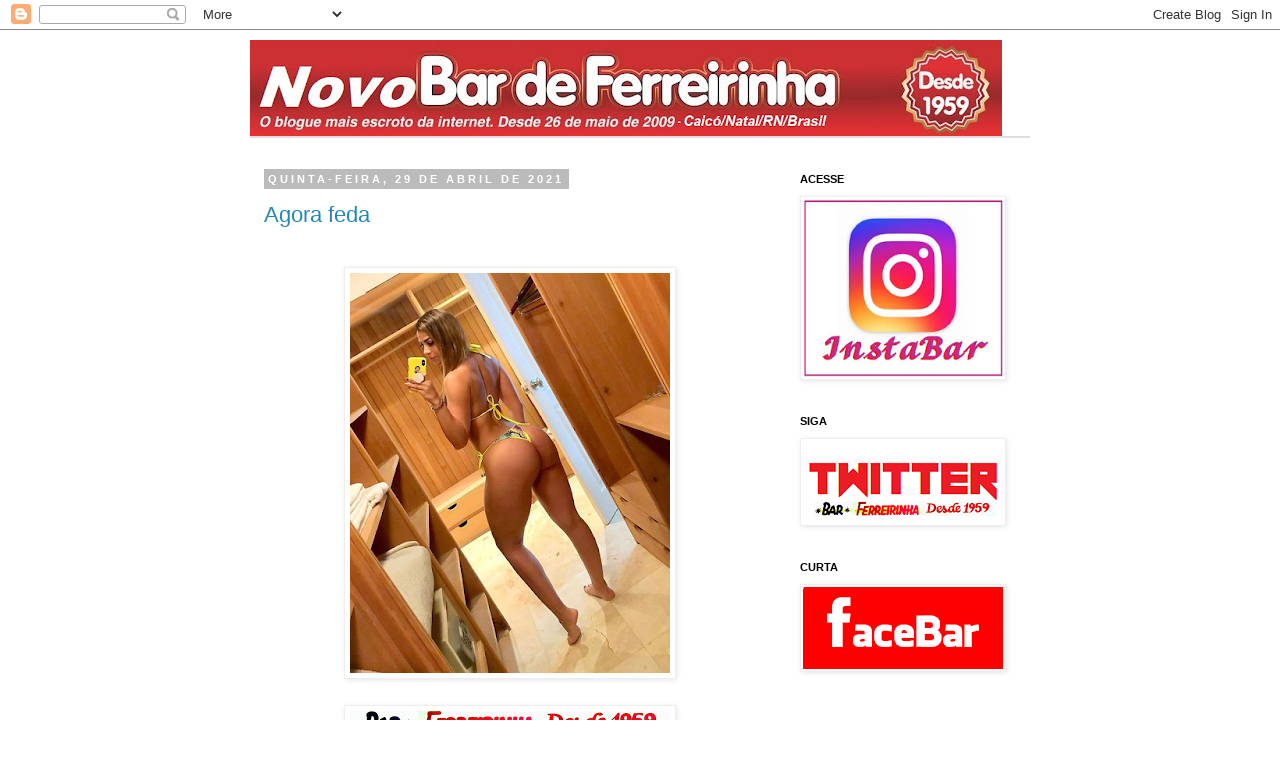

--- FILE ---
content_type: text/html; charset=UTF-8
request_url: https://novobardeferreirinha.blogspot.com/2021/04/
body_size: 42914
content:
<!DOCTYPE html>
<html class='v2' dir='ltr' xmlns='http://www.w3.org/1999/xhtml' xmlns:b='http://www.google.com/2005/gml/b' xmlns:data='http://www.google.com/2005/gml/data' xmlns:expr='http://www.google.com/2005/gml/expr'>
<head>
<link href='https://www.blogger.com/static/v1/widgets/335934321-css_bundle_v2.css' rel='stylesheet' type='text/css'/>
<script async='async' src='//pagead2.googlesyndication.com/pagead/js/adsbygoogle.js'></script>
<script>
     (adsbygoogle = window.adsbygoogle || []).push({
          google_ad_client: "ca-pub-2679920559764828",
          enable_page_level_ads: true
     });
</script>
<script async='async' src='//pagead2.googlesyndication.com/pagead/js/adsbygoogle.js'></script>
<script>
     (adsbygoogle = window.adsbygoogle || []).push({
          google_ad_client: "ca-pub-2679920559764828",
          enable_page_level_ads: true
     });
</script>
<meta content='r3T1TsbBEcf_RdTADFWXsZwBHEjmg_OnGDwyQSFDV34' name='google-site-verification'/>
<meta content='width=1100' name='viewport'/>
<meta content='text/html; charset=UTF-8' http-equiv='Content-Type'/>
<meta content='blogger' name='generator'/>
<link href='https://novobardeferreirinha.blogspot.com/favicon.ico' rel='icon' type='image/x-icon'/>
<link href='https://novobardeferreirinha.blogspot.com/2021/04/' rel='canonical'/>
<link rel="alternate" type="application/atom+xml" title="Novo Bar de Ferreirinha - Atom" href="https://novobardeferreirinha.blogspot.com/feeds/posts/default" />
<link rel="alternate" type="application/rss+xml" title="Novo Bar de Ferreirinha - RSS" href="https://novobardeferreirinha.blogspot.com/feeds/posts/default?alt=rss" />
<link rel="service.post" type="application/atom+xml" title="Novo Bar de Ferreirinha - Atom" href="https://www.blogger.com/feeds/2859226700898558878/posts/default" />
<!--Can't find substitution for tag [blog.ieCssRetrofitLinks]-->
<meta content='https://novobardeferreirinha.blogspot.com/2021/04/' property='og:url'/>
<meta content='Novo Bar de Ferreirinha' property='og:title'/>
<meta content='Blogue criado para comemorar os 50 anos de fundação do Bar de Ferreirinha, o buteco mais antigo do Rio Grande do Norte. O aniversário de meio século de vida ocorreu no dia 26 de julho de 2009. Viva o Bar de Ferreirinha' property='og:description'/>
<title>Novo Bar de Ferreirinha: abril 2021</title>
<style id='page-skin-1' type='text/css'><!--
/*
-----------------------------------------------
Blogger Template Style
Name:     Simple
Designer: Josh Peterson
URL:      www.noaesthetic.com
----------------------------------------------- */
/* Variable definitions
====================
<Variable name="keycolor" description="Main Color" type="color" default="#66bbdd"/>
<Group description="Page Text" selector="body">
<Variable name="body.font" description="Font" type="font"
default="normal normal 12px Arial, Tahoma, Helvetica, FreeSans, sans-serif"/>
<Variable name="body.text.color" description="Text Color" type="color" default="#222222"/>
</Group>
<Group description="Backgrounds" selector=".body-fauxcolumns-outer">
<Variable name="body.background.color" description="Outer Background" type="color" default="#66bbdd"/>
<Variable name="content.background.color" description="Main Background" type="color" default="#ffffff"/>
<Variable name="header.background.color" description="Header Background" type="color" default="transparent"/>
</Group>
<Group description="Links" selector=".main-outer">
<Variable name="link.color" description="Link Color" type="color" default="#2288bb"/>
<Variable name="link.visited.color" description="Visited Color" type="color" default="#888888"/>
<Variable name="link.hover.color" description="Hover Color" type="color" default="#33aaff"/>
</Group>
<Group description="Blog Title" selector=".header h1">
<Variable name="header.font" description="Font" type="font"
default="normal normal 60px Arial, Tahoma, Helvetica, FreeSans, sans-serif"/>
<Variable name="header.text.color" description="Title Color" type="color" default="#3399bb" />
</Group>
<Group description="Blog Description" selector=".header .description">
<Variable name="description.text.color" description="Description Color" type="color"
default="#777777" />
</Group>
<Group description="Tabs Text" selector=".tabs-inner .widget li a">
<Variable name="tabs.font" description="Font" type="font"
default="normal normal 14px Arial, Tahoma, Helvetica, FreeSans, sans-serif"/>
<Variable name="tabs.text.color" description="Text Color" type="color" default="#999999"/>
<Variable name="tabs.selected.text.color" description="Selected Color" type="color" default="#000000"/>
</Group>
<Group description="Tabs Background" selector=".tabs-outer .PageList">
<Variable name="tabs.background.color" description="Background Color" type="color" default="#f5f5f5"/>
<Variable name="tabs.selected.background.color" description="Selected Color" type="color" default="#eeeeee"/>
</Group>
<Group description="Post Title" selector="h3.post-title, .comments h4">
<Variable name="post.title.font" description="Font" type="font"
default="normal normal 22px Arial, Tahoma, Helvetica, FreeSans, sans-serif"/>
</Group>
<Group description="Date Header" selector=".date-header">
<Variable name="date.header.color" description="Text Color" type="color"
default="#000000"/>
<Variable name="date.header.background.color" description="Background Color" type="color"
default="transparent"/>
</Group>
<Group description="Post Footer" selector=".post-footer">
<Variable name="post.footer.text.color" description="Text Color" type="color" default="#666666"/>
<Variable name="post.footer.background.color" description="Background Color" type="color"
default="#f9f9f9"/>
<Variable name="post.footer.border.color" description="Shadow Color" type="color" default="#eeeeee"/>
</Group>
<Group description="Gadgets" selector="h2">
<Variable name="widget.title.font" description="Title Font" type="font"
default="normal bold 11px Arial, Tahoma, Helvetica, FreeSans, sans-serif"/>
<Variable name="widget.title.text.color" description="Title Color" type="color" default="#000000"/>
<Variable name="widget.alternate.text.color" description="Alternate Color" type="color" default="#999999"/>
</Group>
<Group description="Images" selector=".main-inner">
<Variable name="image.background.color" description="Background Color" type="color" default="#ffffff"/>
<Variable name="image.border.color" description="Border Color" type="color" default="#eeeeee"/>
<Variable name="image.text.color" description="Caption Text Color" type="color" default="#000000"/>
</Group>
<Group description="Accents" selector=".content-inner">
<Variable name="body.rule.color" description="Separator Line Color" type="color" default="#eeeeee"/>
<Variable name="tabs.border.color" description="Tabs Border Color" type="color" default="transparent"/>
</Group>
<Variable name="body.background" description="Body Background" type="background"
color="#ffffff" default="$(color) none repeat scroll top left"/>
<Variable name="body.background.override" description="Body Background Override" type="string" default=""/>
<Variable name="body.background.gradient.cap" description="Body Gradient Cap" type="url"
default="url(//www.blogblog.com/1kt/simple/gradients_light.png)"/>
<Variable name="body.background.gradient.tile" description="Body Gradient Tile" type="url"
default="url(//www.blogblog.com/1kt/simple/body_gradient_tile_light.png)"/>
<Variable name="content.background.color.selector" description="Content Background Color Selector" type="string" default=".content-inner"/>
<Variable name="content.padding" description="Content Padding" type="length" default="10px"/>
<Variable name="content.padding.horizontal" description="Content Horizontal Padding" type="length" default="10px"/>
<Variable name="content.shadow.spread" description="Content Shadow Spread" type="length" default="40px"/>
<Variable name="content.shadow.spread.webkit" description="Content Shadow Spread (WebKit)" type="length" default="5px"/>
<Variable name="content.shadow.spread.ie" description="Content Shadow Spread (IE)" type="length" default="10px"/>
<Variable name="main.border.width" description="Main Border Width" type="length" default="0"/>
<Variable name="header.background.gradient" description="Header Gradient" type="url" default="none"/>
<Variable name="header.shadow.offset.left" description="Header Shadow Offset Left" type="length" default="-1px"/>
<Variable name="header.shadow.offset.top" description="Header Shadow Offset Top" type="length" default="-1px"/>
<Variable name="header.shadow.spread" description="Header Shadow Spread" type="length" default="1px"/>
<Variable name="header.padding" description="Header Padding" type="length" default="30px"/>
<Variable name="header.border.size" description="Header Border Size" type="length" default="1px"/>
<Variable name="header.bottom.border.size" description="Header Bottom Border Size" type="length" default="1px"/>
<Variable name="header.border.horizontalsize" description="Header Horizontal Border Size" type="length" default="0"/>
<Variable name="description.text.size" description="Description Text Size" type="string" default="140%"/>
<Variable name="tabs.margin.top" description="Tabs Margin Top" type="length" default="0" />
<Variable name="tabs.margin.side" description="Tabs Side Margin" type="length" default="30px" />
<Variable name="tabs.background.gradient" description="Tabs Background Gradient" type="url"
default="url(//www.blogblog.com/1kt/simple/gradients_light.png)"/>
<Variable name="tabs.border.width" description="Tabs Border Width" type="length" default="1px"/>
<Variable name="tabs.bevel.border.width" description="Tabs Bevel Border Width" type="length" default="1px"/>
<Variable name="date.header.padding" description="Date Header Padding" type="string" default="inherit"/>
<Variable name="date.header.letterspacing" description="Date Header Letter Spacing" type="string" default="inherit"/>
<Variable name="date.header.margin" description="Date Header Margin" type="string" default="inherit"/>
<Variable name="post.margin.bottom" description="Post Bottom Margin" type="length" default="25px"/>
<Variable name="image.border.small.size" description="Image Border Small Size" type="length" default="2px"/>
<Variable name="image.border.large.size" description="Image Border Large Size" type="length" default="5px"/>
<Variable name="page.width.selector" description="Page Width Selector" type="string" default=".region-inner"/>
<Variable name="page.width" description="Page Width" type="string" default="auto"/>
<Variable name="main.section.margin" description="Main Section Margin" type="length" default="15px"/>
<Variable name="main.padding" description="Main Padding" type="length" default="15px"/>
<Variable name="main.padding.top" description="Main Padding Top" type="length" default="30px"/>
<Variable name="main.padding.bottom" description="Main Padding Bottom" type="length" default="30px"/>
<Variable name="paging.background"
color="#ffffff"
description="Background of blog paging area" type="background"
default="transparent none no-repeat scroll top center"/>
<Variable name="footer.bevel" description="Bevel border length of footer" type="length" default="0"/>
<Variable name="mobile.background.overlay" description="Mobile Background Overlay" type="string"
default="transparent none repeat scroll top left"/>
<Variable name="mobile.background.size" description="Mobile Background Size" type="string" default="auto"/>
<Variable name="mobile.button.color" description="Mobile Button Color" type="color" default="#ffffff" />
<Variable name="startSide" description="Side where text starts in blog language" type="automatic" default="left"/>
<Variable name="endSide" description="Side where text ends in blog language" type="automatic" default="right"/>
*/
/* Content
----------------------------------------------- */
body, .body-fauxcolumn-outer {
font: normal normal 14px Tinos;
color: #000000;
background: #ffffff none repeat scroll top left;
padding: 0 0 0 0;
}
html body .region-inner {
min-width: 0;
max-width: 100%;
width: auto;
}
a:link {
text-decoration:none;
color: #2288bb;
}
a:visited {
text-decoration:none;
color: #888888;
}
a:hover {
text-decoration:underline;
color: #33aaff;
}
.body-fauxcolumn-outer .fauxcolumn-inner {
background: transparent none repeat scroll top left;
_background-image: none;
}
.body-fauxcolumn-outer .cap-top {
position: absolute;
z-index: 1;
height: 400px;
width: 100%;
background: #ffffff none repeat scroll top left;
}
.body-fauxcolumn-outer .cap-top .cap-left {
width: 100%;
background: transparent none repeat-x scroll top left;
_background-image: none;
}
.content-outer {
-moz-box-shadow: 0 0 0 rgba(0, 0, 0, .15);
-webkit-box-shadow: 0 0 0 rgba(0, 0, 0, .15);
-goog-ms-box-shadow: 0 0 0 #333333;
box-shadow: 0 0 0 rgba(0, 0, 0, .15);
margin-bottom: 1px;
}
.content-inner {
padding: 10px 40px;
}
.content-inner {
background-color: #ffffff;
}
/* Header
----------------------------------------------- */
.header-outer {
background: transparent none repeat-x scroll 0 -400px;
_background-image: none;
}
.Header h1 {
font: normal normal 40px 'Trebuchet MS',Trebuchet,Verdana,sans-serif;
color: #000000;
text-shadow: 0 0 0 rgba(0, 0, 0, .2);
}
.Header h1 a {
color: #000000;
}
.Header .description {
font-size: 18px;
color: #000000;
}
.header-inner .Header .titlewrapper {
padding: 22px 0;
}
.header-inner .Header .descriptionwrapper {
padding: 0 0;
}
/* Tabs
----------------------------------------------- */
.tabs-inner .section:first-child {
border-top: 0 solid #dddddd;
}
.tabs-inner .section:first-child ul {
margin-top: -1px;
border-top: 1px solid #dddddd;
border-left: 1px solid #dddddd;
border-right: 1px solid #dddddd;
}
.tabs-inner .widget ul {
background: transparent none repeat-x scroll 0 -800px;
_background-image: none;
border-bottom: 1px solid #dddddd;
margin-top: 0;
margin-left: -30px;
margin-right: -30px;
}
.tabs-inner .widget li a {
display: inline-block;
padding: .6em 1em;
font: normal normal 14px Tinos;
color: #000000;
border-left: 1px solid #ffffff;
border-right: 1px solid #dddddd;
}
.tabs-inner .widget li:first-child a {
border-left: none;
}
.tabs-inner .widget li.selected a, .tabs-inner .widget li a:hover {
color: #000000;
background-color: #eeeeee;
text-decoration: none;
}
/* Columns
----------------------------------------------- */
.main-outer {
border-top: 0 solid transparent;
}
.fauxcolumn-left-outer .fauxcolumn-inner {
border-right: 1px solid transparent;
}
.fauxcolumn-right-outer .fauxcolumn-inner {
border-left: 1px solid transparent;
}
/* Headings
----------------------------------------------- */
h2 {
margin: 0 0 1em 0;
font: normal bold 11px 'Trebuchet MS',Trebuchet,Verdana,sans-serif;
color: #000000;
text-transform: uppercase;
}
/* Widgets
----------------------------------------------- */
.widget .zippy {
color: #999999;
text-shadow: 2px 2px 1px rgba(0, 0, 0, .1);
}
.widget .popular-posts ul {
list-style: none;
}
/* Posts
----------------------------------------------- */
.date-header span {
background-color: #bbbbbb;
color: #ffffff;
padding: 0.4em;
letter-spacing: 3px;
margin: inherit;
}
.main-inner {
padding-top: 35px;
padding-bottom: 65px;
}
.main-inner .column-center-inner {
padding: 0 0;
}
.main-inner .column-center-inner .section {
margin: 0 1em;
}
.post {
margin: 0 0 45px 0;
}
h3.post-title, .comments h4 {
font: normal normal 22px 'Trebuchet MS',Trebuchet,Verdana,sans-serif;
margin: .75em 0 0;
}
.post-body {
font-size: 110%;
line-height: 1.4;
position: relative;
}
.post-body img, .post-body .tr-caption-container, .Profile img, .Image img,
.BlogList .item-thumbnail img {
padding: 2px;
background: #ffffff;
border: 1px solid #eeeeee;
-moz-box-shadow: 1px 1px 5px rgba(0, 0, 0, .1);
-webkit-box-shadow: 1px 1px 5px rgba(0, 0, 0, .1);
box-shadow: 1px 1px 5px rgba(0, 0, 0, .1);
}
.post-body img, .post-body .tr-caption-container {
padding: 5px;
}
.post-body .tr-caption-container {
color: #000000;
}
.post-body .tr-caption-container img {
padding: 0;
background: transparent;
border: none;
-moz-box-shadow: 0 0 0 rgba(0, 0, 0, .1);
-webkit-box-shadow: 0 0 0 rgba(0, 0, 0, .1);
box-shadow: 0 0 0 rgba(0, 0, 0, .1);
}
.post-header {
margin: 0 0 1.5em;
line-height: 1.6;
font-size: 90%;
}
.post-footer {
margin: 20px -2px 0;
padding: 5px 10px;
color: #666666;
background-color: #eeeeee;
border-bottom: 1px solid #eeeeee;
line-height: 1.6;
font-size: 90%;
}
#comments .comment-author {
padding-top: 1.5em;
border-top: 1px solid transparent;
background-position: 0 1.5em;
}
#comments .comment-author:first-child {
padding-top: 0;
border-top: none;
}
.avatar-image-container {
margin: .2em 0 0;
}
#comments .avatar-image-container img {
border: 1px solid #eeeeee;
}
/* Comments
----------------------------------------------- */
.comments .comments-content .icon.blog-author {
background-repeat: no-repeat;
background-image: url([data-uri]);
}
.comments .comments-content .loadmore a {
border-top: 1px solid #999999;
border-bottom: 1px solid #999999;
}
.comments .comment-thread.inline-thread {
background-color: #eeeeee;
}
.comments .continue {
border-top: 2px solid #999999;
}
/* Accents
---------------------------------------------- */
.section-columns td.columns-cell {
border-left: 1px solid transparent;
}
.blog-pager {
background: transparent url(//www.blogblog.com/1kt/simple/paging_dot.png) repeat-x scroll top center;
}
.blog-pager-older-link, .home-link,
.blog-pager-newer-link {
background-color: #ffffff;
padding: 5px;
}
.footer-outer {
border-top: 1px dashed #bbbbbb;
}
/* Mobile
----------------------------------------------- */
body.mobile  {
background-size: auto;
}
.mobile .body-fauxcolumn-outer {
background: transparent none repeat scroll top left;
}
.mobile .body-fauxcolumn-outer .cap-top {
background-size: 100% auto;
}
.mobile .content-outer {
-webkit-box-shadow: 0 0 3px rgba(0, 0, 0, .15);
box-shadow: 0 0 3px rgba(0, 0, 0, .15);
padding: 0 0;
}
body.mobile .AdSense {
margin: 0 -0;
}
.mobile .tabs-inner .widget ul {
margin-left: 0;
margin-right: 0;
}
.mobile .post {
margin: 0;
}
.mobile .main-inner .column-center-inner .section {
margin: 0;
}
.mobile .date-header span {
padding: 0.1em 10px;
margin: 0 -10px;
}
.mobile h3.post-title {
margin: 0;
}
.mobile .blog-pager {
background: transparent none no-repeat scroll top center;
}
.mobile .footer-outer {
border-top: none;
}
.mobile .main-inner, .mobile .footer-inner {
background-color: #ffffff;
}
.mobile-index-contents {
color: #000000;
}
.mobile-link-button {
background-color: #2288bb;
}
.mobile-link-button a:link, .mobile-link-button a:visited {
color: #ffffff;
}
.mobile .tabs-inner .section:first-child {
border-top: none;
}
.mobile .tabs-inner .PageList .widget-content {
background-color: #eeeeee;
color: #000000;
border-top: 1px solid #dddddd;
border-bottom: 1px solid #dddddd;
}
.mobile .tabs-inner .PageList .widget-content .pagelist-arrow {
border-left: 1px solid #dddddd;
}

--></style>
<style id='template-skin-1' type='text/css'><!--
body {
min-width: 860px;
}
.content-outer, .content-fauxcolumn-outer, .region-inner {
min-width: 860px;
max-width: 860px;
_width: 860px;
}
.main-inner .columns {
padding-left: 0px;
padding-right: 260px;
}
.main-inner .fauxcolumn-center-outer {
left: 0px;
right: 260px;
/* IE6 does not respect left and right together */
_width: expression(this.parentNode.offsetWidth -
parseInt("0px") -
parseInt("260px") + 'px');
}
.main-inner .fauxcolumn-left-outer {
width: 0px;
}
.main-inner .fauxcolumn-right-outer {
width: 260px;
}
.main-inner .column-left-outer {
width: 0px;
right: 100%;
margin-left: -0px;
}
.main-inner .column-right-outer {
width: 260px;
margin-right: -260px;
}
#layout {
min-width: 0;
}
#layout .content-outer {
min-width: 0;
width: 800px;
}
#layout .region-inner {
min-width: 0;
width: auto;
}
body#layout div.add_widget {
padding: 8px;
}
body#layout div.add_widget a {
margin-left: 32px;
}
--></style>
<link href='https://www.blogger.com/dyn-css/authorization.css?targetBlogID=2859226700898558878&amp;zx=7f4834c9-03f7-4a80-9fd5-a7975d5d327d' media='none' onload='if(media!=&#39;all&#39;)media=&#39;all&#39;' rel='stylesheet'/><noscript><link href='https://www.blogger.com/dyn-css/authorization.css?targetBlogID=2859226700898558878&amp;zx=7f4834c9-03f7-4a80-9fd5-a7975d5d327d' rel='stylesheet'/></noscript>
<meta name='google-adsense-platform-account' content='ca-host-pub-1556223355139109'/>
<meta name='google-adsense-platform-domain' content='blogspot.com'/>

<!-- data-ad-client=ca-pub-2679920559764828 -->

</head>
<body class='loading'>
<div class='navbar section' id='navbar' name='Navbar'><div class='widget Navbar' data-version='1' id='Navbar1'><script type="text/javascript">
    function setAttributeOnload(object, attribute, val) {
      if(window.addEventListener) {
        window.addEventListener('load',
          function(){ object[attribute] = val; }, false);
      } else {
        window.attachEvent('onload', function(){ object[attribute] = val; });
      }
    }
  </script>
<div id="navbar-iframe-container"></div>
<script type="text/javascript" src="https://apis.google.com/js/platform.js"></script>
<script type="text/javascript">
      gapi.load("gapi.iframes:gapi.iframes.style.bubble", function() {
        if (gapi.iframes && gapi.iframes.getContext) {
          gapi.iframes.getContext().openChild({
              url: 'https://www.blogger.com/navbar/2859226700898558878?origin\x3dhttps://novobardeferreirinha.blogspot.com',
              where: document.getElementById("navbar-iframe-container"),
              id: "navbar-iframe"
          });
        }
      });
    </script><script type="text/javascript">
(function() {
var script = document.createElement('script');
script.type = 'text/javascript';
script.src = '//pagead2.googlesyndication.com/pagead/js/google_top_exp.js';
var head = document.getElementsByTagName('head')[0];
if (head) {
head.appendChild(script);
}})();
</script>
</div></div>
<div class='body-fauxcolumns'>
<div class='fauxcolumn-outer body-fauxcolumn-outer'>
<div class='cap-top'>
<div class='cap-left'></div>
<div class='cap-right'></div>
</div>
<div class='fauxborder-left'>
<div class='fauxborder-right'></div>
<div class='fauxcolumn-inner'>
</div>
</div>
<div class='cap-bottom'>
<div class='cap-left'></div>
<div class='cap-right'></div>
</div>
</div>
</div>
<div class='content'>
<div class='content-fauxcolumns'>
<div class='fauxcolumn-outer content-fauxcolumn-outer'>
<div class='cap-top'>
<div class='cap-left'></div>
<div class='cap-right'></div>
</div>
<div class='fauxborder-left'>
<div class='fauxborder-right'></div>
<div class='fauxcolumn-inner'>
</div>
</div>
<div class='cap-bottom'>
<div class='cap-left'></div>
<div class='cap-right'></div>
</div>
</div>
</div>
<div class='content-outer'>
<div class='content-cap-top cap-top'>
<div class='cap-left'></div>
<div class='cap-right'></div>
</div>
<div class='fauxborder-left content-fauxborder-left'>
<div class='fauxborder-right content-fauxborder-right'></div>
<div class='content-inner'>
<header>
<div class='header-outer'>
<div class='header-cap-top cap-top'>
<div class='cap-left'></div>
<div class='cap-right'></div>
</div>
<div class='fauxborder-left header-fauxborder-left'>
<div class='fauxborder-right header-fauxborder-right'></div>
<div class='region-inner header-inner'>
<div class='header section' id='header' name='Cabeçalho'><div class='widget Header' data-version='1' id='Header1'>
<div id='header-inner'>
<a href='https://novobardeferreirinha.blogspot.com/' style='display: block'>
<img alt='Novo Bar de Ferreirinha' height='97px; ' id='Header1_headerimg' src='https://blogger.googleusercontent.com/img/b/R29vZ2xl/AVvXsEgMwAXZ1Nf4BXiSLH_TYEkDnBQrbILByR7RA_hrjISaD2uG7lIEC2-J5EJIYN44IC70DU59vGr8DZD4tuIEnK0fXWi7Y3zPMwAJgsibyAsuJlALoh_vRR5C95Ui777Eel614HkzUqLEa2oP/s752/Novo+Bar+de+Ferreirinha+-+Logo+do+blogue1.jpg' style='display: block' width='752px; '/>
</a>
</div>
</div></div>
</div>
</div>
<div class='header-cap-bottom cap-bottom'>
<div class='cap-left'></div>
<div class='cap-right'></div>
</div>
</div>
</header>
<div class='tabs-outer'>
<div class='tabs-cap-top cap-top'>
<div class='cap-left'></div>
<div class='cap-right'></div>
</div>
<div class='fauxborder-left tabs-fauxborder-left'>
<div class='fauxborder-right tabs-fauxborder-right'></div>
<div class='region-inner tabs-inner'>
<div class='tabs section' id='crosscol' name='Entre colunas'><div class='widget PageList' data-version='1' id='PageList1'>
<h2>Páginas</h2>
<div class='widget-content'>
<ul>
</ul>
<div class='clear'></div>
</div>
</div></div>
<div class='tabs no-items section' id='crosscol-overflow' name='Cross-Column 2'></div>
</div>
</div>
<div class='tabs-cap-bottom cap-bottom'>
<div class='cap-left'></div>
<div class='cap-right'></div>
</div>
</div>
<div class='main-outer'>
<div class='main-cap-top cap-top'>
<div class='cap-left'></div>
<div class='cap-right'></div>
</div>
<div class='fauxborder-left main-fauxborder-left'>
<div class='fauxborder-right main-fauxborder-right'></div>
<div class='region-inner main-inner'>
<div class='columns fauxcolumns'>
<div class='fauxcolumn-outer fauxcolumn-center-outer'>
<div class='cap-top'>
<div class='cap-left'></div>
<div class='cap-right'></div>
</div>
<div class='fauxborder-left'>
<div class='fauxborder-right'></div>
<div class='fauxcolumn-inner'>
</div>
</div>
<div class='cap-bottom'>
<div class='cap-left'></div>
<div class='cap-right'></div>
</div>
</div>
<div class='fauxcolumn-outer fauxcolumn-left-outer'>
<div class='cap-top'>
<div class='cap-left'></div>
<div class='cap-right'></div>
</div>
<div class='fauxborder-left'>
<div class='fauxborder-right'></div>
<div class='fauxcolumn-inner'>
</div>
</div>
<div class='cap-bottom'>
<div class='cap-left'></div>
<div class='cap-right'></div>
</div>
</div>
<div class='fauxcolumn-outer fauxcolumn-right-outer'>
<div class='cap-top'>
<div class='cap-left'></div>
<div class='cap-right'></div>
</div>
<div class='fauxborder-left'>
<div class='fauxborder-right'></div>
<div class='fauxcolumn-inner'>
</div>
</div>
<div class='cap-bottom'>
<div class='cap-left'></div>
<div class='cap-right'></div>
</div>
</div>
<!-- corrects IE6 width calculation -->
<div class='columns-inner'>
<div class='column-center-outer'>
<div class='column-center-inner'>
<div class='main section' id='main' name='Principal'><div class='widget Blog' data-version='1' id='Blog1'>
<div class='blog-posts hfeed'>

          <div class="date-outer">
        
<h2 class='date-header'><span>quinta-feira, 29 de abril de 2021</span></h2>

          <div class="date-posts">
        
<div class='post-outer'>
<div class='post hentry uncustomized-post-template' itemprop='blogPost' itemscope='itemscope' itemtype='http://schema.org/BlogPosting'>
<meta content='https://blogger.googleusercontent.com/img/b/R29vZ2xl/AVvXsEgUFt4PrqebTrmKhKN2NzNoA2z878jK3Cj1uTx_EAMjzCFAQMXC-CiOd82NXe5nBpKdsG_1Ii0tuOHS5qQDV6tHmjc5QRpnl26Bvr2GZpNMMzXipISX71j_tIMIN8gDRI2UbFXmdKV6yt_A/w320-h400/image.png' itemprop='image_url'/>
<meta content='2859226700898558878' itemprop='blogId'/>
<meta content='3301377321699269009' itemprop='postId'/>
<a name='3301377321699269009'></a>
<h3 class='post-title entry-title' itemprop='name'>
<a href='https://novobardeferreirinha.blogspot.com/2021/04/agora-feda_29.html'>Agora feda</a>
</h3>
<div class='post-header'>
<div class='post-header-line-1'></div>
</div>
<div class='post-body entry-content' id='post-body-3301377321699269009' itemprop='description articleBody'>
<p></p><div class="separator" style="clear: both; text-align: center;"><br /></div><div class="separator" style="clear: both; text-align: center;"><div class="separator" style="clear: both; text-align: center;"><a href="https://blogger.googleusercontent.com/img/b/R29vZ2xl/AVvXsEgUFt4PrqebTrmKhKN2NzNoA2z878jK3Cj1uTx_EAMjzCFAQMXC-CiOd82NXe5nBpKdsG_1Ii0tuOHS5qQDV6tHmjc5QRpnl26Bvr2GZpNMMzXipISX71j_tIMIN8gDRI2UbFXmdKV6yt_A/" style="margin-left: 1em; margin-right: 1em;"><img alt="" data-original-height="800" data-original-width="640" height="400" src="https://blogger.googleusercontent.com/img/b/R29vZ2xl/AVvXsEgUFt4PrqebTrmKhKN2NzNoA2z878jK3Cj1uTx_EAMjzCFAQMXC-CiOd82NXe5nBpKdsG_1Ii0tuOHS5qQDV6tHmjc5QRpnl26Bvr2GZpNMMzXipISX71j_tIMIN8gDRI2UbFXmdKV6yt_A/w320-h400/image.png" width="320" /></a></div><br /></div><div class="separator" style="clear: both; text-align: center;"><a href="https://blogger.googleusercontent.com/img/b/R29vZ2xl/AVvXsEiZtahLDGvYOP0IJjbpsMUyMqnwGzSus0bAvqMf-wcHLJ__OBoI67zMkkZE9jLDM5ZxoYSjVO3K0TuMCma-FunlHySkT6k_eFOVH_ZhUqBD78kA58c8l6a2G89WdCm56oRIuN6wRK0eiTG-/" style="margin-left: 1em; margin-right: 1em;"><img alt="" data-original-height="24" data-original-width="320" height="24" src="https://blogger.googleusercontent.com/img/b/R29vZ2xl/AVvXsEiZtahLDGvYOP0IJjbpsMUyMqnwGzSus0bAvqMf-wcHLJ__OBoI67zMkkZE9jLDM5ZxoYSjVO3K0TuMCma-FunlHySkT6k_eFOVH_ZhUqBD78kA58c8l6a2G89WdCm56oRIuN6wRK0eiTG-/" width="320" /></a></div><br /><br /><br /><p></p><div class="Yl- MIw Hb7" data-grid-item="true" style="color: #211922; font-family: -apple-system, BlinkMacSystemFont, &quot;Segoe UI&quot;, Roboto, Oxygen-Sans, Ubuntu, Cantarell, &quot;Fira Sans&quot;, &quot;Droid Sans&quot;, &quot;Helvetica Neue&quot;, Helvetica, &quot;ヒラギノ角ゴ Pro W3&quot;, &quot;Hiragino Kaku Gothic Pro&quot;, メイリオ, Meiryo, &quot;ＭＳ Ｐゴシック&quot;, Arial, sans-serif, &quot;Apple Color Emoji&quot;, &quot;Segoe UI Emoji&quot;, &quot;Segoe UI Symbol&quot;; font-size: 12px; height: 498px; left: 0px; position: absolute; top: 0px; transform: translateX(0px) translateY(4106px); transition: transform 0.2s ease 0s; width: 252px;"><div style="padding-bottom: 16px; padding-left: 8px; padding-right: 8px;"><div style="padding-bottom: 0px;"><div data-test-id="pin" data-test-pin-id="786511522407359301" style="height: 482px;"><div class="zI7 iyn Hsu" style="box-sizing: border-box; height: 482px;"><div class="Jea XiG jzS sLG zI7 iyn Hsu" data-test-id="pinWrapper" style="-webkit-mask-image: -webkit-radial-gradient(center, white, black); border-radius: 16px; box-sizing: border-box; display: flex; flex-direction: column; height: 482px; overflow: hidden; position: relative;"><div class="XiG sLG zI7 iyn Hsu" style="-webkit-mask-image: -webkit-radial-gradient(center, white, black); border-radius: 16px; box-sizing: border-box; overflow: hidden; position: relative;"><div class="zI7 iyn Hsu" style="box-sizing: border-box; opacity: 1;"><div class="MIw QLY Rym ojN p6V zI7 iyn Hsu" style="box-sizing: border-box; inset: 0px; pointer-events: none; position: absolute;"><div class="JME MIw Rym fma ojN zI7 iyn Hsu" style="bottom: 0px; box-sizing: border-box; left: 0px; margin-bottom: calc(var(--g-boint)*12); margin-left: calc(var(--g-boint)*2); position: absolute;"></div></div></div></div></div></div></div></div></div></div><div class="Yl- MIw Hb7" data-grid-item="true" style="color: #211922; font-family: -apple-system, BlinkMacSystemFont, &quot;Segoe UI&quot;, Roboto, Oxygen-Sans, Ubuntu, Cantarell, &quot;Fira Sans&quot;, &quot;Droid Sans&quot;, &quot;Helvetica Neue&quot;, Helvetica, &quot;ヒラギノ角ゴ Pro W3&quot;, &quot;Hiragino Kaku Gothic Pro&quot;, メイリオ, Meiryo, &quot;ＭＳ Ｐゴシック&quot;, Arial, sans-serif, &quot;Apple Color Emoji&quot;, &quot;Segoe UI Emoji&quot;, &quot;Segoe UI Symbol&quot;; font-size: 12px; height: 498px; left: 0px; position: absolute; top: 0px; transform: translateX(0px) translateY(4106px); transition: transform 0.2s ease 0s; width: 252px;"><div style="padding-bottom: 16px; padding-left: 8px; padding-right: 8px;"><div style="padding-bottom: 0px;"><div data-test-id="pin" data-test-pin-id="786511522407359301" style="height: 482px;"><div class="zI7 iyn Hsu" style="box-sizing: border-box; height: 482px;"><div class="Jea XiG jzS sLG zI7 iyn Hsu" data-test-id="pinWrapper" style="-webkit-mask-image: -webkit-radial-gradient(center, white, black); border-radius: 16px; box-sizing: border-box; display: flex; flex-direction: column; height: 482px; overflow: hidden; position: relative;"><div class="XiG sLG zI7 iyn Hsu" style="-webkit-mask-image: -webkit-radial-gradient(center, white, black); border-radius: 16px; box-sizing: border-box; overflow: hidden; position: relative;"><div class="zI7 iyn Hsu" style="box-sizing: border-box; opacity: 1;"><div class="MIw QLY Rym ojN p6V zI7 iyn Hsu" style="box-sizing: border-box; inset: 0px; pointer-events: none; position: absolute;"><div class="JME MIw Rym fma ojN zI7 iyn Hsu" style="bottom: 0px; box-sizing: border-box; left: 0px; margin-bottom: calc(var(--g-boint)*12); margin-left: calc(var(--g-boint)*2); position: absolute;"></div></div></div></div><div class="hs0 ujU un8 C9i" style="display: flex; flex-direction: row; flex: 1 1 auto; margin-left: calc(var(--g-boint)*0/2); margin-right: calc(var(--g-boint)*0/2); min-height: 0px; min-width: 0px;"><div data-test-id="pointer-events-wrapper" style="pointer-events: auto; width: 236px;"><div class="zI7 iyn Hsu" style="box-sizing: border-box; padding: 8px 6px 16px;"><div class="Jea zI7 iyn Hsu" style="box-sizing: border-box; display: flex; flex-direction: row;"><div class="ujU zI7 iyn Hsu" style="box-sizing: border-box; flex: 1 1 auto; min-height: 0px; min-width: 0px;"><div class="Jea gjz zI7 iyn Hsu" style="align-items: center; box-sizing: border-box; display: flex; flex-direction: row;"><div class="ujU zI7 iyn Hsu" style="box-sizing: border-box; flex: 1 1 auto; min-height: 0px; min-width: 0px;"></div></div></div></div></div></div></div></div></div></div></div></div></div><div class="Yl- MIw Hb7" data-grid-item="true" style="color: #211922; font-family: -apple-system, BlinkMacSystemFont, &quot;Segoe UI&quot;, Roboto, Oxygen-Sans, Ubuntu, Cantarell, &quot;Fira Sans&quot;, &quot;Droid Sans&quot;, &quot;Helvetica Neue&quot;, Helvetica, &quot;ヒラギノ角ゴ Pro W3&quot;, &quot;Hiragino Kaku Gothic Pro&quot;, メイリオ, Meiryo, &quot;ＭＳ Ｐゴシック&quot;, Arial, sans-serif, &quot;Apple Color Emoji&quot;, &quot;Segoe UI Emoji&quot;, &quot;Segoe UI Symbol&quot;; font-size: 12px; height: 269px; left: 0px; position: absolute; top: 0px; transform: translateX(252px) translateY(4155px); transition: transform 0.2s ease 0s; width: 252px;"><div style="padding-bottom: 16px; padding-left: 8px; padding-right: 8px;"><div style="padding-bottom: 0px;"><div data-test-id="pin" data-test-pin-id="786511522407359269" style="height: 253px;"><div class="zI7 iyn Hsu" style="box-sizing: border-box; height: 253px;"><div class="Jea XiG jzS sLG zI7 iyn Hsu" data-test-id="pinWrapper" style="-webkit-mask-image: -webkit-radial-gradient(center, white, black); border-radius: 16px; box-sizing: border-box; display: flex; flex-direction: column; height: 253px; overflow: hidden; position: relative;"><div class="XiG sLG zI7 iyn Hsu" style="-webkit-mask-image: -webkit-radial-gradient(center, white, black); border-radius: 16px; box-sizing: border-box; overflow: hidden; position: relative;"><div class="zI7 iyn Hsu" style="box-sizing: border-box; height: 229px;"><a href="https://br.pinterest.com/pin/786511522407359269/" rel="" style="color: #333333; cursor: zoom-in; display: block; font-weight: 700; text-decoration-line: none;"><div class="Pj7 sLG XiG eEj m1e" style="border-radius: calc(var(--g-boint)*0); overflow: hidden; position: relative; will-change: transform;"><div class="zI7 iyn Hsu" data-test-id="pinrep-image" style="box-sizing: border-box; min-height: 55px;"><div class="Jea gjz zI7 iyn Hsu" style="align-items: center; box-sizing: border-box; display: flex; flex-direction: row; min-height: 120px;"><div class="ujU zI7 iyn Hsu" style="box-sizing: border-box; flex: 1 1 auto; min-height: 0px; min-width: 0px;"><div><div class="zI7 iyn Hsu" data-test-id="non-story-pin-image" style="box-sizing: border-box;"></div></div></div></div></div></div></a></div></div></div></div></div></div></div></div>
<div style='clear: both;'></div>
</div>
<div class='post-footer'>
<div class='post-footer-line post-footer-line-1'>
<span class='post-author vcard'>
Postado por
<span class='fn' itemprop='author' itemscope='itemscope' itemtype='http://schema.org/Person'>
<meta content='https://www.blogger.com/profile/02707912799305377250' itemprop='url'/>
<a class='g-profile' href='https://www.blogger.com/profile/02707912799305377250' rel='author' title='author profile'>
<span itemprop='name'>Novo Bar de Ferreirinha</span>
</a>
</span>
</span>
<span class='post-timestamp'>
às
<meta content='https://novobardeferreirinha.blogspot.com/2021/04/agora-feda_29.html' itemprop='url'/>
<a class='timestamp-link' href='https://novobardeferreirinha.blogspot.com/2021/04/agora-feda_29.html' rel='bookmark' title='permanent link'><abbr class='published' itemprop='datePublished' title='2021-04-29T07:54:00-03:00'>07:54</abbr></a>
</span>
<span class='post-comment-link'>
<a class='comment-link' href='https://novobardeferreirinha.blogspot.com/2021/04/agora-feda_29.html#comment-form' onclick=''>
5 comentários:
  </a>
</span>
<span class='post-icons'>
<span class='item-action'>
<a href='https://www.blogger.com/email-post/2859226700898558878/3301377321699269009' title='Enviar esta postagem'>
<img alt='' class='icon-action' height='13' src='https://resources.blogblog.com/img/icon18_email.gif' width='18'/>
</a>
</span>
<span class='item-control blog-admin pid-2085317984'>
<a href='https://www.blogger.com/post-edit.g?blogID=2859226700898558878&postID=3301377321699269009&from=pencil' title='Editar post'>
<img alt='' class='icon-action' height='18' src='https://resources.blogblog.com/img/icon18_edit_allbkg.gif' width='18'/>
</a>
</span>
</span>
<div class='post-share-buttons goog-inline-block'>
<a class='goog-inline-block share-button sb-email' href='https://www.blogger.com/share-post.g?blogID=2859226700898558878&postID=3301377321699269009&target=email' target='_blank' title='Enviar por e-mail'><span class='share-button-link-text'>Enviar por e-mail</span></a><a class='goog-inline-block share-button sb-blog' href='https://www.blogger.com/share-post.g?blogID=2859226700898558878&postID=3301377321699269009&target=blog' onclick='window.open(this.href, "_blank", "height=270,width=475"); return false;' target='_blank' title='Postar no blog!'><span class='share-button-link-text'>Postar no blog!</span></a><a class='goog-inline-block share-button sb-twitter' href='https://www.blogger.com/share-post.g?blogID=2859226700898558878&postID=3301377321699269009&target=twitter' target='_blank' title='Compartilhar no X'><span class='share-button-link-text'>Compartilhar no X</span></a><a class='goog-inline-block share-button sb-facebook' href='https://www.blogger.com/share-post.g?blogID=2859226700898558878&postID=3301377321699269009&target=facebook' onclick='window.open(this.href, "_blank", "height=430,width=640"); return false;' target='_blank' title='Compartilhar no Facebook'><span class='share-button-link-text'>Compartilhar no Facebook</span></a><a class='goog-inline-block share-button sb-pinterest' href='https://www.blogger.com/share-post.g?blogID=2859226700898558878&postID=3301377321699269009&target=pinterest' target='_blank' title='Compartilhar com o Pinterest'><span class='share-button-link-text'>Compartilhar com o Pinterest</span></a>
</div>
</div>
<div class='post-footer-line post-footer-line-2'>
<span class='post-labels'>
</span>
</div>
<div class='post-footer-line post-footer-line-3'>
<span class='post-location'>
</span>
</div>
</div>
</div>
</div>

          </div></div>
        

          <div class="date-outer">
        
<h2 class='date-header'><span>terça-feira, 27 de abril de 2021</span></h2>

          <div class="date-posts">
        
<div class='post-outer'>
<div class='post hentry uncustomized-post-template' itemprop='blogPost' itemscope='itemscope' itemtype='http://schema.org/BlogPosting'>
<meta content='https://blogger.googleusercontent.com/img/b/R29vZ2xl/AVvXsEhwuHDwRvu8gNLctDhPasc8r1B8nosbeR0HanofWw0MIA0m4pHqiLD-I7rpKzkNHiWENpIneEvXdiCSMJ5owTS3Q9ZAgLNoYDEFxm8kxMPwKpTDeJBBJKODh4REYu14vgHqBVOBmt-MA05E/w182-h243/Ivar+Hartmman.jpg' itemprop='image_url'/>
<meta content='2859226700898558878' itemprop='blogId'/>
<meta content='1269935931867544438' itemprop='postId'/>
<a name='1269935931867544438'></a>
<h3 class='post-title entry-title' itemprop='name'>
<a href='https://novobardeferreirinha.blogspot.com/2021/04/a-cpi-do-covid-19.html'>A CPI do COVID-19</a>
</h3>
<div class='post-header'>
<div class='post-header-line-1'></div>
</div>
<div class='post-body entry-content' id='post-body-1269935931867544438' itemprop='description articleBody'>
<p>&nbsp; &nbsp; &nbsp;</p><p style="text-align: center;"><a href="https://blogger.googleusercontent.com/img/b/R29vZ2xl/AVvXsEhwuHDwRvu8gNLctDhPasc8r1B8nosbeR0HanofWw0MIA0m4pHqiLD-I7rpKzkNHiWENpIneEvXdiCSMJ5owTS3Q9ZAgLNoYDEFxm8kxMPwKpTDeJBBJKODh4REYu14vgHqBVOBmt-MA05E/s1200/Ivar+Hartmman.jpg" style="clear: right; display: inline; float: right; font-size: x-large; font-weight: bold; margin-bottom: 1em; margin-left: 1em;"><img border="0" data-original-height="1200" data-original-width="896" height="243" src="https://blogger.googleusercontent.com/img/b/R29vZ2xl/AVvXsEhwuHDwRvu8gNLctDhPasc8r1B8nosbeR0HanofWw0MIA0m4pHqiLD-I7rpKzkNHiWENpIneEvXdiCSMJ5owTS3Q9ZAgLNoYDEFxm8kxMPwKpTDeJBBJKODh4REYu14vgHqBVOBmt-MA05E/w182-h243/Ivar+Hartmman.jpg" width="182" /></a></p><div><b><span style="font-size: large;">Ivar Hartmann</span></b></div><p></p><p></p><p></p><p></p><p></p><p></p><p><span style="font-size: large;">O ex-ministro Eduardo Pazuello é um dos investigados. Pela sua passagem pelo Ministério da Saúde, até sua demissão. Em maio de 2020, Pazuello liberou o uso da hidroxicloroquina e cloroquina para o tratamento da COVID-19 e em junho foi nomeado Ministro da Saúde, como pagamento pela liberação das drogas. Então retirou do ar os dados dos mortos de COVID-19. O Conselho Nacional dos Secretários de Saúde chamou a atitude de uma "tentativa autoritária, insensível, desumana e antiética de dar invisibilidade aos mortos pela Covid-19&#8221;. Em julho de 2020, por sua culpa, Gilmar Mendes acusou o Exército Brasileiro de se associar a um genocídio: &#8220;Não podemos mais tolerar essa situação que se passa no Ministério da Saúde: o Exército está se associando a esse genocídio. É preciso pôr fim a isso&#8221;. Em outubro, Pazuello anunciou que o Ministério da Saúde havia comprado 46 milhões de doses da CoronaVac e um dia depois disse que não iria adquirir a vacina chinesa.</span></p><p><span style="font-size: large;">Em janeiro de 2021, as secretarias de sete estados informaram que o Ministério da Saúde passou informações erradas sobre os estoques de seringas. Em janeiro a ABI entrou com um pedido de impeachment contra Pazuello apontando "práticas delituosas contra a Constituição que afirma ser a Saúde direito de todos e dever do Estado". Pouco antes do colapso dos hospitais de Manaus, Pazuello esteve lá e o procurador do Amazonas, disse que o Ministro da Saúde foi avisado que faltaria oxigênio nos hospitais. Nada fez. De propósito, espalhou 1500 pessoas com a mais perigosa cepa Manaus, para outros Estados, incluindo o Rio Grande do Sul. Oxalá Deus, a CPI da COVID-19 do Senado mostre o caminho da cadeia para Pazuello.</span></p><p style="text-align: right;"><b>Promotor de Justiça aposentado - ivar4hartmann@gmail.com</b></p><p style="text-align: center;"></p><p><b><span style="font-size: large;"></span></b></p><div class="separator" style="clear: both; text-align: center;"><a href="https://blogger.googleusercontent.com/img/b/R29vZ2xl/AVvXsEjYD2l2cfTz0iGuFILClPt0lNw58LHjJL8vUEmVcXmexudakyndnIIO9evcBAUL_D7UUo6CO0bIifLi9I306dW42Lyl4atOykgkJDapsE73HSwtgCtdDEmXN8Q_IAW-6PXcu8w4FTymGjCn/s320/Marca+d%2527%25C3%25A1gua+do+bar.jpg" style="margin-left: 1em; margin-right: 1em;"><img border="0" data-original-height="24" data-original-width="320" src="https://blogger.googleusercontent.com/img/b/R29vZ2xl/AVvXsEjYD2l2cfTz0iGuFILClPt0lNw58LHjJL8vUEmVcXmexudakyndnIIO9evcBAUL_D7UUo6CO0bIifLi9I306dW42Lyl4atOykgkJDapsE73HSwtgCtdDEmXN8Q_IAW-6PXcu8w4FTymGjCn/s0/Marca+d%2527%25C3%25A1gua+do+bar.jpg" /></a></div>
<div style='clear: both;'></div>
</div>
<div class='post-footer'>
<div class='post-footer-line post-footer-line-1'>
<span class='post-author vcard'>
Postado por
<span class='fn' itemprop='author' itemscope='itemscope' itemtype='http://schema.org/Person'>
<meta content='https://www.blogger.com/profile/02707912799305377250' itemprop='url'/>
<a class='g-profile' href='https://www.blogger.com/profile/02707912799305377250' rel='author' title='author profile'>
<span itemprop='name'>Novo Bar de Ferreirinha</span>
</a>
</span>
</span>
<span class='post-timestamp'>
às
<meta content='https://novobardeferreirinha.blogspot.com/2021/04/a-cpi-do-covid-19.html' itemprop='url'/>
<a class='timestamp-link' href='https://novobardeferreirinha.blogspot.com/2021/04/a-cpi-do-covid-19.html' rel='bookmark' title='permanent link'><abbr class='published' itemprop='datePublished' title='2021-04-27T03:00:00-03:00'>03:00</abbr></a>
</span>
<span class='post-comment-link'>
<a class='comment-link' href='https://novobardeferreirinha.blogspot.com/2021/04/a-cpi-do-covid-19.html#comment-form' onclick=''>
Nenhum comentário:
  </a>
</span>
<span class='post-icons'>
<span class='item-action'>
<a href='https://www.blogger.com/email-post/2859226700898558878/1269935931867544438' title='Enviar esta postagem'>
<img alt='' class='icon-action' height='13' src='https://resources.blogblog.com/img/icon18_email.gif' width='18'/>
</a>
</span>
<span class='item-control blog-admin pid-2085317984'>
<a href='https://www.blogger.com/post-edit.g?blogID=2859226700898558878&postID=1269935931867544438&from=pencil' title='Editar post'>
<img alt='' class='icon-action' height='18' src='https://resources.blogblog.com/img/icon18_edit_allbkg.gif' width='18'/>
</a>
</span>
</span>
<div class='post-share-buttons goog-inline-block'>
<a class='goog-inline-block share-button sb-email' href='https://www.blogger.com/share-post.g?blogID=2859226700898558878&postID=1269935931867544438&target=email' target='_blank' title='Enviar por e-mail'><span class='share-button-link-text'>Enviar por e-mail</span></a><a class='goog-inline-block share-button sb-blog' href='https://www.blogger.com/share-post.g?blogID=2859226700898558878&postID=1269935931867544438&target=blog' onclick='window.open(this.href, "_blank", "height=270,width=475"); return false;' target='_blank' title='Postar no blog!'><span class='share-button-link-text'>Postar no blog!</span></a><a class='goog-inline-block share-button sb-twitter' href='https://www.blogger.com/share-post.g?blogID=2859226700898558878&postID=1269935931867544438&target=twitter' target='_blank' title='Compartilhar no X'><span class='share-button-link-text'>Compartilhar no X</span></a><a class='goog-inline-block share-button sb-facebook' href='https://www.blogger.com/share-post.g?blogID=2859226700898558878&postID=1269935931867544438&target=facebook' onclick='window.open(this.href, "_blank", "height=430,width=640"); return false;' target='_blank' title='Compartilhar no Facebook'><span class='share-button-link-text'>Compartilhar no Facebook</span></a><a class='goog-inline-block share-button sb-pinterest' href='https://www.blogger.com/share-post.g?blogID=2859226700898558878&postID=1269935931867544438&target=pinterest' target='_blank' title='Compartilhar com o Pinterest'><span class='share-button-link-text'>Compartilhar com o Pinterest</span></a>
</div>
</div>
<div class='post-footer-line post-footer-line-2'>
<span class='post-labels'>
</span>
</div>
<div class='post-footer-line post-footer-line-3'>
<span class='post-location'>
</span>
</div>
</div>
</div>
</div>

          </div></div>
        

          <div class="date-outer">
        
<h2 class='date-header'><span>quinta-feira, 22 de abril de 2021</span></h2>

          <div class="date-posts">
        
<div class='post-outer'>
<div class='post hentry uncustomized-post-template' itemprop='blogPost' itemscope='itemscope' itemtype='http://schema.org/BlogPosting'>
<meta content='https://blogger.googleusercontent.com/img/b/R29vZ2xl/AVvXsEilfVcX4jXLW2IYA_iZ5dKfbutWJ2RRQ86FuTE5KzTRgE_bB_snHg3BKM3i_ITW8-9_GgLRQ0xZ_nJosoPhFiyFcsTGJCREQUrrxemHMJZkDC4LoKuCqNjRlitY7ZxSl2UKTWWmw5rEftFm/w400-h400/image.png' itemprop='image_url'/>
<meta content='2859226700898558878' itemprop='blogId'/>
<meta content='8603384259127420860' itemprop='postId'/>
<a name='8603384259127420860'></a>
<h3 class='post-title entry-title' itemprop='name'>
<a href='https://novobardeferreirinha.blogspot.com/2021/04/gentil.html'>Gentil</a>
</h3>
<div class='post-header'>
<div class='post-header-line-1'></div>
</div>
<div class='post-body entry-content' id='post-body-8603384259127420860' itemprop='description articleBody'>
<p>&nbsp;</p><div class="separator" style="clear: both; text-align: center;"><a href="https://blogger.googleusercontent.com/img/b/R29vZ2xl/AVvXsEilfVcX4jXLW2IYA_iZ5dKfbutWJ2RRQ86FuTE5KzTRgE_bB_snHg3BKM3i_ITW8-9_GgLRQ0xZ_nJosoPhFiyFcsTGJCREQUrrxemHMJZkDC4LoKuCqNjRlitY7ZxSl2UKTWWmw5rEftFm/" style="margin-left: 1em; margin-right: 1em;"><img alt="" data-original-height="236" data-original-width="236" height="400" src="https://blogger.googleusercontent.com/img/b/R29vZ2xl/AVvXsEilfVcX4jXLW2IYA_iZ5dKfbutWJ2RRQ86FuTE5KzTRgE_bB_snHg3BKM3i_ITW8-9_GgLRQ0xZ_nJosoPhFiyFcsTGJCREQUrrxemHMJZkDC4LoKuCqNjRlitY7ZxSl2UKTWWmw5rEftFm/w400-h400/image.png" width="400" /></a></div><div class="separator" style="clear: both; text-align: center;"><br /></div><div class="separator" style="clear: both; text-align: center;"><a href="https://blogger.googleusercontent.com/img/b/R29vZ2xl/AVvXsEgf-7_1HNvOuGQTNLzHplesG2AtKI6h_96mw7aRzPMX6O0UBqoZZqvAEAgX3jR6VuZOJqlQDoEHaT48_ABQgtvJKuVXHptg0-svMtmv8HI_NMC1-3WM5WZCnNJc81UQBHS6YGUhZeNvyBUA/" style="margin-left: 1em; margin-right: 1em;"><img alt="" data-original-height="24" data-original-width="320" height="24" src="https://blogger.googleusercontent.com/img/b/R29vZ2xl/AVvXsEgf-7_1HNvOuGQTNLzHplesG2AtKI6h_96mw7aRzPMX6O0UBqoZZqvAEAgX3jR6VuZOJqlQDoEHaT48_ABQgtvJKuVXHptg0-svMtmv8HI_NMC1-3WM5WZCnNJc81UQBHS6YGUhZeNvyBUA/" width="320" /></a></div><br /><br /><p></p>
<div style='clear: both;'></div>
</div>
<div class='post-footer'>
<div class='post-footer-line post-footer-line-1'>
<span class='post-author vcard'>
Postado por
<span class='fn' itemprop='author' itemscope='itemscope' itemtype='http://schema.org/Person'>
<meta content='https://www.blogger.com/profile/02707912799305377250' itemprop='url'/>
<a class='g-profile' href='https://www.blogger.com/profile/02707912799305377250' rel='author' title='author profile'>
<span itemprop='name'>Novo Bar de Ferreirinha</span>
</a>
</span>
</span>
<span class='post-timestamp'>
às
<meta content='https://novobardeferreirinha.blogspot.com/2021/04/gentil.html' itemprop='url'/>
<a class='timestamp-link' href='https://novobardeferreirinha.blogspot.com/2021/04/gentil.html' rel='bookmark' title='permanent link'><abbr class='published' itemprop='datePublished' title='2021-04-22T17:26:00-03:00'>17:26</abbr></a>
</span>
<span class='post-comment-link'>
<a class='comment-link' href='https://novobardeferreirinha.blogspot.com/2021/04/gentil.html#comment-form' onclick=''>
Nenhum comentário:
  </a>
</span>
<span class='post-icons'>
<span class='item-action'>
<a href='https://www.blogger.com/email-post/2859226700898558878/8603384259127420860' title='Enviar esta postagem'>
<img alt='' class='icon-action' height='13' src='https://resources.blogblog.com/img/icon18_email.gif' width='18'/>
</a>
</span>
<span class='item-control blog-admin pid-2085317984'>
<a href='https://www.blogger.com/post-edit.g?blogID=2859226700898558878&postID=8603384259127420860&from=pencil' title='Editar post'>
<img alt='' class='icon-action' height='18' src='https://resources.blogblog.com/img/icon18_edit_allbkg.gif' width='18'/>
</a>
</span>
</span>
<div class='post-share-buttons goog-inline-block'>
<a class='goog-inline-block share-button sb-email' href='https://www.blogger.com/share-post.g?blogID=2859226700898558878&postID=8603384259127420860&target=email' target='_blank' title='Enviar por e-mail'><span class='share-button-link-text'>Enviar por e-mail</span></a><a class='goog-inline-block share-button sb-blog' href='https://www.blogger.com/share-post.g?blogID=2859226700898558878&postID=8603384259127420860&target=blog' onclick='window.open(this.href, "_blank", "height=270,width=475"); return false;' target='_blank' title='Postar no blog!'><span class='share-button-link-text'>Postar no blog!</span></a><a class='goog-inline-block share-button sb-twitter' href='https://www.blogger.com/share-post.g?blogID=2859226700898558878&postID=8603384259127420860&target=twitter' target='_blank' title='Compartilhar no X'><span class='share-button-link-text'>Compartilhar no X</span></a><a class='goog-inline-block share-button sb-facebook' href='https://www.blogger.com/share-post.g?blogID=2859226700898558878&postID=8603384259127420860&target=facebook' onclick='window.open(this.href, "_blank", "height=430,width=640"); return false;' target='_blank' title='Compartilhar no Facebook'><span class='share-button-link-text'>Compartilhar no Facebook</span></a><a class='goog-inline-block share-button sb-pinterest' href='https://www.blogger.com/share-post.g?blogID=2859226700898558878&postID=8603384259127420860&target=pinterest' target='_blank' title='Compartilhar com o Pinterest'><span class='share-button-link-text'>Compartilhar com o Pinterest</span></a>
</div>
</div>
<div class='post-footer-line post-footer-line-2'>
<span class='post-labels'>
</span>
</div>
<div class='post-footer-line post-footer-line-3'>
<span class='post-location'>
</span>
</div>
</div>
</div>
</div>
<div class='post-outer'>
<div class='post hentry uncustomized-post-template' itemprop='blogPost' itemscope='itemscope' itemtype='http://schema.org/BlogPosting'>
<meta content='https://blogger.googleusercontent.com/img/b/R29vZ2xl/AVvXsEgkocx-IZdp5tJhGHcQb1oejZOQvtXCKbl12aPLvPLankOy0O4zvrBW7J9zohwz9I6Muke79NIPoPHNAw44ZvW-UZ-wy1Y8WycwJuSR2G8r6VHcghpyEDcpWr-PeUrUHOKWjpiO6rZ_0ZHt/w400-h258/image.png' itemprop='image_url'/>
<meta content='2859226700898558878' itemprop='blogId'/>
<meta content='5532533274081041442' itemprop='postId'/>
<a name='5532533274081041442'></a>
<h3 class='post-title entry-title' itemprop='name'>
<a href='https://novobardeferreirinha.blogspot.com/2021/04/crise-brabamais-um-negocio-fechado.html'>Crise braba;mais um negócio fechado</a>
</h3>
<div class='post-header'>
<div class='post-header-line-1'></div>
</div>
<div class='post-body entry-content' id='post-body-5532533274081041442' itemprop='description articleBody'>
<p>&nbsp;JORNAL DA BESTA FUBANA</p><div class="separator" style="clear: both; text-align: center;"><a href="https://blogger.googleusercontent.com/img/b/R29vZ2xl/AVvXsEgkocx-IZdp5tJhGHcQb1oejZOQvtXCKbl12aPLvPLankOy0O4zvrBW7J9zohwz9I6Muke79NIPoPHNAw44ZvW-UZ-wy1Y8WycwJuSR2G8r6VHcghpyEDcpWr-PeUrUHOKWjpiO6rZ_0ZHt/" style="margin-left: 1em; margin-right: 1em;"><img alt="" data-original-height="318" data-original-width="494" height="258" src="https://blogger.googleusercontent.com/img/b/R29vZ2xl/AVvXsEgkocx-IZdp5tJhGHcQb1oejZOQvtXCKbl12aPLvPLankOy0O4zvrBW7J9zohwz9I6Muke79NIPoPHNAw44ZvW-UZ-wy1Y8WycwJuSR2G8r6VHcghpyEDcpWr-PeUrUHOKWjpiO6rZ_0ZHt/w400-h258/image.png" width="400" /></a></div><div class="separator" style="clear: both; text-align: center;"><br /></div><div class="separator" style="clear: both; text-align: center;"><div class="separator" style="clear: both; text-align: center;"><a href="https://blogger.googleusercontent.com/img/b/R29vZ2xl/AVvXsEgh_a1qfXYvc76gGUaKMMVidBSOK_A_tkNlotbPOO8dZM3cNFS4CGur_aZK_5mzxuXqNkuVuCqF99S_BgY6LjsKAVSiexDlpYn4r2yJMp6jSpBX0UFD9vQbU-vpN19NAQK3M6Dp68qQx_jP/" style="margin-left: 1em; margin-right: 1em;"><img alt="" data-original-height="24" data-original-width="320" height="24" src="https://blogger.googleusercontent.com/img/b/R29vZ2xl/AVvXsEgh_a1qfXYvc76gGUaKMMVidBSOK_A_tkNlotbPOO8dZM3cNFS4CGur_aZK_5mzxuXqNkuVuCqF99S_BgY6LjsKAVSiexDlpYn4r2yJMp6jSpBX0UFD9vQbU-vpN19NAQK3M6Dp68qQx_jP/" width="320" /></a></div><br /><br /></div><br /><p></p>
<div style='clear: both;'></div>
</div>
<div class='post-footer'>
<div class='post-footer-line post-footer-line-1'>
<span class='post-author vcard'>
Postado por
<span class='fn' itemprop='author' itemscope='itemscope' itemtype='http://schema.org/Person'>
<meta content='https://www.blogger.com/profile/02707912799305377250' itemprop='url'/>
<a class='g-profile' href='https://www.blogger.com/profile/02707912799305377250' rel='author' title='author profile'>
<span itemprop='name'>Novo Bar de Ferreirinha</span>
</a>
</span>
</span>
<span class='post-timestamp'>
às
<meta content='https://novobardeferreirinha.blogspot.com/2021/04/crise-brabamais-um-negocio-fechado.html' itemprop='url'/>
<a class='timestamp-link' href='https://novobardeferreirinha.blogspot.com/2021/04/crise-brabamais-um-negocio-fechado.html' rel='bookmark' title='permanent link'><abbr class='published' itemprop='datePublished' title='2021-04-22T17:20:00-03:00'>17:20</abbr></a>
</span>
<span class='post-comment-link'>
<a class='comment-link' href='https://novobardeferreirinha.blogspot.com/2021/04/crise-brabamais-um-negocio-fechado.html#comment-form' onclick=''>
Nenhum comentário:
  </a>
</span>
<span class='post-icons'>
<span class='item-action'>
<a href='https://www.blogger.com/email-post/2859226700898558878/5532533274081041442' title='Enviar esta postagem'>
<img alt='' class='icon-action' height='13' src='https://resources.blogblog.com/img/icon18_email.gif' width='18'/>
</a>
</span>
<span class='item-control blog-admin pid-2085317984'>
<a href='https://www.blogger.com/post-edit.g?blogID=2859226700898558878&postID=5532533274081041442&from=pencil' title='Editar post'>
<img alt='' class='icon-action' height='18' src='https://resources.blogblog.com/img/icon18_edit_allbkg.gif' width='18'/>
</a>
</span>
</span>
<div class='post-share-buttons goog-inline-block'>
<a class='goog-inline-block share-button sb-email' href='https://www.blogger.com/share-post.g?blogID=2859226700898558878&postID=5532533274081041442&target=email' target='_blank' title='Enviar por e-mail'><span class='share-button-link-text'>Enviar por e-mail</span></a><a class='goog-inline-block share-button sb-blog' href='https://www.blogger.com/share-post.g?blogID=2859226700898558878&postID=5532533274081041442&target=blog' onclick='window.open(this.href, "_blank", "height=270,width=475"); return false;' target='_blank' title='Postar no blog!'><span class='share-button-link-text'>Postar no blog!</span></a><a class='goog-inline-block share-button sb-twitter' href='https://www.blogger.com/share-post.g?blogID=2859226700898558878&postID=5532533274081041442&target=twitter' target='_blank' title='Compartilhar no X'><span class='share-button-link-text'>Compartilhar no X</span></a><a class='goog-inline-block share-button sb-facebook' href='https://www.blogger.com/share-post.g?blogID=2859226700898558878&postID=5532533274081041442&target=facebook' onclick='window.open(this.href, "_blank", "height=430,width=640"); return false;' target='_blank' title='Compartilhar no Facebook'><span class='share-button-link-text'>Compartilhar no Facebook</span></a><a class='goog-inline-block share-button sb-pinterest' href='https://www.blogger.com/share-post.g?blogID=2859226700898558878&postID=5532533274081041442&target=pinterest' target='_blank' title='Compartilhar com o Pinterest'><span class='share-button-link-text'>Compartilhar com o Pinterest</span></a>
</div>
</div>
<div class='post-footer-line post-footer-line-2'>
<span class='post-labels'>
</span>
</div>
<div class='post-footer-line post-footer-line-3'>
<span class='post-location'>
</span>
</div>
</div>
</div>
</div>

          </div></div>
        

          <div class="date-outer">
        
<h2 class='date-header'><span>terça-feira, 20 de abril de 2021</span></h2>

          <div class="date-posts">
        
<div class='post-outer'>
<div class='post hentry uncustomized-post-template' itemprop='blogPost' itemscope='itemscope' itemtype='http://schema.org/BlogPosting'>
<meta content='https://blogger.googleusercontent.com/img/b/R29vZ2xl/AVvXsEju7QQNSqSujmhOgYxc9Jw8oD2Z7vqc8SihCTyMMD-Ky7SVBJgRYZ0M3B_8AaHaPEYZNL-97rj85BzoGdTchi8tvIf6Aam-P6kSO7bmiBqIknI5OdmKXs0xXxfCNS84y0pKZvgTRAUUwHqF/w400-h374/image.png' itemprop='image_url'/>
<meta content='2859226700898558878' itemprop='blogId'/>
<meta content='4582947444307298435' itemprop='postId'/>
<a name='4582947444307298435'></a>
<h3 class='post-title entry-title' itemprop='name'>
<a href='https://novobardeferreirinha.blogspot.com/2021/04/banana.html'>Banana</a>
</h3>
<div class='post-header'>
<div class='post-header-line-1'></div>
</div>
<div class='post-body entry-content' id='post-body-4582947444307298435' itemprop='description articleBody'>
<p>&nbsp;</p><div class="separator" style="clear: both; text-align: center;"><a href="https://blogger.googleusercontent.com/img/b/R29vZ2xl/AVvXsEju7QQNSqSujmhOgYxc9Jw8oD2Z7vqc8SihCTyMMD-Ky7SVBJgRYZ0M3B_8AaHaPEYZNL-97rj85BzoGdTchi8tvIf6Aam-P6kSO7bmiBqIknI5OdmKXs0xXxfCNS84y0pKZvgTRAUUwHqF/" style="margin-left: 1em; margin-right: 1em;"><img alt="" data-original-height="678" data-original-width="725" height="374" src="https://blogger.googleusercontent.com/img/b/R29vZ2xl/AVvXsEju7QQNSqSujmhOgYxc9Jw8oD2Z7vqc8SihCTyMMD-Ky7SVBJgRYZ0M3B_8AaHaPEYZNL-97rj85BzoGdTchi8tvIf6Aam-P6kSO7bmiBqIknI5OdmKXs0xXxfCNS84y0pKZvgTRAUUwHqF/w400-h374/image.png" width="400" /></a></div><div class="separator" style="clear: both; text-align: center;"><br /></div><div class="separator" style="clear: both; text-align: center;"><a href="https://blogger.googleusercontent.com/img/b/R29vZ2xl/AVvXsEjGqyfNXG0CrPkpuu1bk3bbBhtT-HCvm548sGjjujzDl1mM5ActmdZsdFY1yneiQEVO0S4UjIiR5gooAEMmVb8oSy8KKyD9LpBEqEMfiyhECbPzUP_72HQNT04RwL3UZc-I8JARIOjIzq3z/" style="margin-left: 1em; margin-right: 1em;"><img alt="" data-original-height="24" data-original-width="320" height="24" src="https://blogger.googleusercontent.com/img/b/R29vZ2xl/AVvXsEjGqyfNXG0CrPkpuu1bk3bbBhtT-HCvm548sGjjujzDl1mM5ActmdZsdFY1yneiQEVO0S4UjIiR5gooAEMmVb8oSy8KKyD9LpBEqEMfiyhECbPzUP_72HQNT04RwL3UZc-I8JARIOjIzq3z/" width="320" /></a></div><br /><br /><p></p>
<div style='clear: both;'></div>
</div>
<div class='post-footer'>
<div class='post-footer-line post-footer-line-1'>
<span class='post-author vcard'>
Postado por
<span class='fn' itemprop='author' itemscope='itemscope' itemtype='http://schema.org/Person'>
<meta content='https://www.blogger.com/profile/02707912799305377250' itemprop='url'/>
<a class='g-profile' href='https://www.blogger.com/profile/02707912799305377250' rel='author' title='author profile'>
<span itemprop='name'>Novo Bar de Ferreirinha</span>
</a>
</span>
</span>
<span class='post-timestamp'>
às
<meta content='https://novobardeferreirinha.blogspot.com/2021/04/banana.html' itemprop='url'/>
<a class='timestamp-link' href='https://novobardeferreirinha.blogspot.com/2021/04/banana.html' rel='bookmark' title='permanent link'><abbr class='published' itemprop='datePublished' title='2021-04-20T17:46:00-03:00'>17:46</abbr></a>
</span>
<span class='post-comment-link'>
<a class='comment-link' href='https://novobardeferreirinha.blogspot.com/2021/04/banana.html#comment-form' onclick=''>
Nenhum comentário:
  </a>
</span>
<span class='post-icons'>
<span class='item-action'>
<a href='https://www.blogger.com/email-post/2859226700898558878/4582947444307298435' title='Enviar esta postagem'>
<img alt='' class='icon-action' height='13' src='https://resources.blogblog.com/img/icon18_email.gif' width='18'/>
</a>
</span>
<span class='item-control blog-admin pid-2085317984'>
<a href='https://www.blogger.com/post-edit.g?blogID=2859226700898558878&postID=4582947444307298435&from=pencil' title='Editar post'>
<img alt='' class='icon-action' height='18' src='https://resources.blogblog.com/img/icon18_edit_allbkg.gif' width='18'/>
</a>
</span>
</span>
<div class='post-share-buttons goog-inline-block'>
<a class='goog-inline-block share-button sb-email' href='https://www.blogger.com/share-post.g?blogID=2859226700898558878&postID=4582947444307298435&target=email' target='_blank' title='Enviar por e-mail'><span class='share-button-link-text'>Enviar por e-mail</span></a><a class='goog-inline-block share-button sb-blog' href='https://www.blogger.com/share-post.g?blogID=2859226700898558878&postID=4582947444307298435&target=blog' onclick='window.open(this.href, "_blank", "height=270,width=475"); return false;' target='_blank' title='Postar no blog!'><span class='share-button-link-text'>Postar no blog!</span></a><a class='goog-inline-block share-button sb-twitter' href='https://www.blogger.com/share-post.g?blogID=2859226700898558878&postID=4582947444307298435&target=twitter' target='_blank' title='Compartilhar no X'><span class='share-button-link-text'>Compartilhar no X</span></a><a class='goog-inline-block share-button sb-facebook' href='https://www.blogger.com/share-post.g?blogID=2859226700898558878&postID=4582947444307298435&target=facebook' onclick='window.open(this.href, "_blank", "height=430,width=640"); return false;' target='_blank' title='Compartilhar no Facebook'><span class='share-button-link-text'>Compartilhar no Facebook</span></a><a class='goog-inline-block share-button sb-pinterest' href='https://www.blogger.com/share-post.g?blogID=2859226700898558878&postID=4582947444307298435&target=pinterest' target='_blank' title='Compartilhar com o Pinterest'><span class='share-button-link-text'>Compartilhar com o Pinterest</span></a>
</div>
</div>
<div class='post-footer-line post-footer-line-2'>
<span class='post-labels'>
</span>
</div>
<div class='post-footer-line post-footer-line-3'>
<span class='post-location'>
</span>
</div>
</div>
</div>
</div>
<div class='post-outer'>
<div class='post hentry uncustomized-post-template' itemprop='blogPost' itemscope='itemscope' itemtype='http://schema.org/BlogPosting'>
<meta content='https://blogger.googleusercontent.com/img/b/R29vZ2xl/AVvXsEhwuHDwRvu8gNLctDhPasc8r1B8nosbeR0HanofWw0MIA0m4pHqiLD-I7rpKzkNHiWENpIneEvXdiCSMJ5owTS3Q9ZAgLNoYDEFxm8kxMPwKpTDeJBBJKODh4REYu14vgHqBVOBmt-MA05E/w182-h243/Ivar+Hartmman.jpg' itemprop='image_url'/>
<meta content='2859226700898558878' itemprop='blogId'/>
<meta content='7921917268803553345' itemprop='postId'/>
<a name='7921917268803553345'></a>
<h3 class='post-title entry-title' itemprop='name'>
<a href='https://novobardeferreirinha.blogspot.com/2021/04/municipios-gauchos-dao-exemplos.html'>Municípios gaúchos dão exemplos</a>
</h3>
<div class='post-header'>
<div class='post-header-line-1'></div>
</div>
<div class='post-body entry-content' id='post-body-7921917268803553345' itemprop='description articleBody'>
<p>&nbsp; &nbsp;&nbsp;</p><p style="text-align: center;"><a href="https://blogger.googleusercontent.com/img/b/R29vZ2xl/AVvXsEhwuHDwRvu8gNLctDhPasc8r1B8nosbeR0HanofWw0MIA0m4pHqiLD-I7rpKzkNHiWENpIneEvXdiCSMJ5owTS3Q9ZAgLNoYDEFxm8kxMPwKpTDeJBBJKODh4REYu14vgHqBVOBmt-MA05E/s1200/Ivar+Hartmman.jpg" style="clear: right; display: inline; float: right; font-size: x-large; font-weight: bold; margin-bottom: 1em; margin-left: 1em;"><img border="0" data-original-height="1200" data-original-width="896" height="243" src="https://blogger.googleusercontent.com/img/b/R29vZ2xl/AVvXsEhwuHDwRvu8gNLctDhPasc8r1B8nosbeR0HanofWw0MIA0m4pHqiLD-I7rpKzkNHiWENpIneEvXdiCSMJ5owTS3Q9ZAgLNoYDEFxm8kxMPwKpTDeJBBJKODh4REYu14vgHqBVOBmt-MA05E/w182-h243/Ivar+Hartmman.jpg" width="182" /></a></p><div><b><span style="font-size: large;">Ivar Hartmann</span></b></div><p></p><p></p><p></p><p></p><p></p><p></p><p><span style="font-size: large;">Encantado, município do Alto rio Taquari, fica a 140 km de estrada asfaltada de Porto Alegre. É terra de italianos. De gringos como se diz. Trabalhadores e ordeiros está na raça destes descendentes de imigrantes que enriqueceram a belíssima região de serras gaúchas.&nbsp; Então são gringos: o prefeito, o padre, a população. Quando tem muito gringo reunido e um padre sugere algo voltado para a religião católica, dê por certo que será executado. Em Encantado resolveram construir, no alto da montanha, um Cristo maior que o Redentor, com acesso a cabeça pelo seu interior. Até o prefeito do Rio de Janeiro já prometeu comparecer na inauguração. Vejam no Google o adiantado da obra que já tem forma.&nbsp;</span></p><p><span style="font-size: large;">Falando em religião a Associação Brasileira dos Ateus e Agnósticos, tão importante quanto a Associação Brasileira dos Criadores de Pinguins, entrou na justiça para retirar um pequeno monumento dedicado a Bíblia existente em Estancia Velha, na BR-116 a 50 km da capital. Sob a alegação de que é vedado pela Constituição já que o Estado é laico e o pequeno monumento faz proselitismo religioso. A ação foi julgada improcedente e arquivada. Resumo das respostas dos leitores consultados pelo jornal NH: com tanta coisa para se preocupar vão pensar nisso?</span></p><p><span style="font-size: large;">Finalmente, em Dois Irmãos, ainda na BR-116, subida da serra, a prefeita atual teve uma ideia singela e uma coragem extraordinária. Para pôr em prática o que deveria ser normal, não foram as secretarias municipais cabide de emprego de cabos eleitorais. Abriu um concurso público para selecionar o Secretário Municipal da Saúde. Acudiram dezenas de candidatos e, pelo currículo da escolhida, que não é do município, foi uma ideia fabulosa. Merece elogios e manchetes.</span><span style="font-size: x-large;">&nbsp;</span></p><p style="text-align: right;"><b>Promotor de Justiça aposentado - ivar4hartmann@gmail.com</b></p><p style="text-align: center;"></p><p><b><span style="font-size: large;"></span></b></p><div class="separator" style="clear: both; text-align: center;"><a href="https://blogger.googleusercontent.com/img/b/R29vZ2xl/AVvXsEjYD2l2cfTz0iGuFILClPt0lNw58LHjJL8vUEmVcXmexudakyndnIIO9evcBAUL_D7UUo6CO0bIifLi9I306dW42Lyl4atOykgkJDapsE73HSwtgCtdDEmXN8Q_IAW-6PXcu8w4FTymGjCn/s320/Marca+d%2527%25C3%25A1gua+do+bar.jpg" style="margin-left: 1em; margin-right: 1em;"><img border="0" data-original-height="24" data-original-width="320" src="https://blogger.googleusercontent.com/img/b/R29vZ2xl/AVvXsEjYD2l2cfTz0iGuFILClPt0lNw58LHjJL8vUEmVcXmexudakyndnIIO9evcBAUL_D7UUo6CO0bIifLi9I306dW42Lyl4atOykgkJDapsE73HSwtgCtdDEmXN8Q_IAW-6PXcu8w4FTymGjCn/s0/Marca+d%2527%25C3%25A1gua+do+bar.jpg" /></a></div>
<div style='clear: both;'></div>
</div>
<div class='post-footer'>
<div class='post-footer-line post-footer-line-1'>
<span class='post-author vcard'>
Postado por
<span class='fn' itemprop='author' itemscope='itemscope' itemtype='http://schema.org/Person'>
<meta content='https://www.blogger.com/profile/02707912799305377250' itemprop='url'/>
<a class='g-profile' href='https://www.blogger.com/profile/02707912799305377250' rel='author' title='author profile'>
<span itemprop='name'>Novo Bar de Ferreirinha</span>
</a>
</span>
</span>
<span class='post-timestamp'>
às
<meta content='https://novobardeferreirinha.blogspot.com/2021/04/municipios-gauchos-dao-exemplos.html' itemprop='url'/>
<a class='timestamp-link' href='https://novobardeferreirinha.blogspot.com/2021/04/municipios-gauchos-dao-exemplos.html' rel='bookmark' title='permanent link'><abbr class='published' itemprop='datePublished' title='2021-04-20T03:00:00-03:00'>03:00</abbr></a>
</span>
<span class='post-comment-link'>
<a class='comment-link' href='https://novobardeferreirinha.blogspot.com/2021/04/municipios-gauchos-dao-exemplos.html#comment-form' onclick=''>
Nenhum comentário:
  </a>
</span>
<span class='post-icons'>
<span class='item-action'>
<a href='https://www.blogger.com/email-post/2859226700898558878/7921917268803553345' title='Enviar esta postagem'>
<img alt='' class='icon-action' height='13' src='https://resources.blogblog.com/img/icon18_email.gif' width='18'/>
</a>
</span>
<span class='item-control blog-admin pid-2085317984'>
<a href='https://www.blogger.com/post-edit.g?blogID=2859226700898558878&postID=7921917268803553345&from=pencil' title='Editar post'>
<img alt='' class='icon-action' height='18' src='https://resources.blogblog.com/img/icon18_edit_allbkg.gif' width='18'/>
</a>
</span>
</span>
<div class='post-share-buttons goog-inline-block'>
<a class='goog-inline-block share-button sb-email' href='https://www.blogger.com/share-post.g?blogID=2859226700898558878&postID=7921917268803553345&target=email' target='_blank' title='Enviar por e-mail'><span class='share-button-link-text'>Enviar por e-mail</span></a><a class='goog-inline-block share-button sb-blog' href='https://www.blogger.com/share-post.g?blogID=2859226700898558878&postID=7921917268803553345&target=blog' onclick='window.open(this.href, "_blank", "height=270,width=475"); return false;' target='_blank' title='Postar no blog!'><span class='share-button-link-text'>Postar no blog!</span></a><a class='goog-inline-block share-button sb-twitter' href='https://www.blogger.com/share-post.g?blogID=2859226700898558878&postID=7921917268803553345&target=twitter' target='_blank' title='Compartilhar no X'><span class='share-button-link-text'>Compartilhar no X</span></a><a class='goog-inline-block share-button sb-facebook' href='https://www.blogger.com/share-post.g?blogID=2859226700898558878&postID=7921917268803553345&target=facebook' onclick='window.open(this.href, "_blank", "height=430,width=640"); return false;' target='_blank' title='Compartilhar no Facebook'><span class='share-button-link-text'>Compartilhar no Facebook</span></a><a class='goog-inline-block share-button sb-pinterest' href='https://www.blogger.com/share-post.g?blogID=2859226700898558878&postID=7921917268803553345&target=pinterest' target='_blank' title='Compartilhar com o Pinterest'><span class='share-button-link-text'>Compartilhar com o Pinterest</span></a>
</div>
</div>
<div class='post-footer-line post-footer-line-2'>
<span class='post-labels'>
</span>
</div>
<div class='post-footer-line post-footer-line-3'>
<span class='post-location'>
</span>
</div>
</div>
</div>
</div>
<div class='post-outer'>
<div class='post hentry uncustomized-post-template' itemprop='blogPost' itemscope='itemscope' itemtype='http://schema.org/BlogPosting'>
<meta content='https://blogger.googleusercontent.com/img/b/R29vZ2xl/AVvXsEgefu7NEupNtGJ5vhoIPPQZOYk8x2Bt5dhQOWftahiMdSljkH-N7lEZ7D0VtfCSbYkkO4K64XSoNQbJjRqiUaahI9lS0yXqMTMBPe83bPqHK_hanBBjFGOjU63d0Zp-Jb1fXscgiihHIyty/w256-h320/image.png' itemprop='image_url'/>
<meta content='2859226700898558878' itemprop='blogId'/>
<meta content='1397212780437799166' itemprop='postId'/>
<a name='1397212780437799166'></a>
<h3 class='post-title entry-title' itemprop='name'>
<a href='https://novobardeferreirinha.blogspot.com/2021/04/noticia-importantissima.html'>Noticia importantíssima</a>
</h3>
<div class='post-header'>
<div class='post-header-line-1'></div>
</div>
<div class='post-body entry-content' id='post-body-1397212780437799166' itemprop='description articleBody'>
<p><span face="Roboto, sans-serif" style="background-color: white; color: #232323; font-size: 36px; font-weight: 900; text-align: center;">Sasha Meneghel abandona</span><span style="background-color: white; color: #232323; font-size: 36px; font-weight: 900; text-align: center;">&nbsp;o loiro e aparece com o&nbsp;</span><span style="background-color: white; color: #232323; font-size: 36px; font-weight: 900; text-align: center;">cabelo rosa.</span></p><p><span face="Roboto, sans-serif" style="background-color: white; color: #232323; font-size: 36px; font-weight: 900; text-align: center;">&nbsp; &nbsp; &nbsp; &nbsp; &nbsp; &nbsp; &nbsp; &nbsp; &nbsp; &nbsp; &nbsp; &nbsp;&nbsp;</span></p><div class="separator" style="clear: both; text-align: center;"><a href="https://blogger.googleusercontent.com/img/b/R29vZ2xl/AVvXsEgefu7NEupNtGJ5vhoIPPQZOYk8x2Bt5dhQOWftahiMdSljkH-N7lEZ7D0VtfCSbYkkO4K64XSoNQbJjRqiUaahI9lS0yXqMTMBPe83bPqHK_hanBBjFGOjU63d0Zp-Jb1fXscgiihHIyty/" style="background-color: white; font-family: Roboto, sans-serif; font-size: 36px; font-weight: 900; margin-left: 1em; margin-right: 1em; text-align: center;"><img alt="" data-original-height="927" data-original-width="741" height="320" src="https://blogger.googleusercontent.com/img/b/R29vZ2xl/AVvXsEgefu7NEupNtGJ5vhoIPPQZOYk8x2Bt5dhQOWftahiMdSljkH-N7lEZ7D0VtfCSbYkkO4K64XSoNQbJjRqiUaahI9lS0yXqMTMBPe83bPqHK_hanBBjFGOjU63d0Zp-Jb1fXscgiihHIyty/w256-h320/image.png" width="256" /></a></div><div class="separator" style="clear: both; text-align: center;"><br /></div><p><span face="Roboto, sans-serif" style="background-color: white; color: #232323; font-size: 36px; font-weight: 900; text-align: center;"></span></p><div class="separator" style="clear: both; text-align: center;"><a href="https://blogger.googleusercontent.com/img/b/R29vZ2xl/AVvXsEgXyfBo41lc7yjjQF6NQou0so18ZYvIs4YKNCEXmnEMMna7ItGtej1-DqcYTcXGHNrRITDBORTI09315wiDIAyM9SIhRG789RnQzZU7CvAA4hd3ZnlR-1e7BzQzZe_E0IvNyoOquwxBfy1L/" style="margin-left: 1em; margin-right: 1em;"><img alt="" data-original-height="24" data-original-width="320" height="24" src="https://blogger.googleusercontent.com/img/b/R29vZ2xl/AVvXsEgXyfBo41lc7yjjQF6NQou0so18ZYvIs4YKNCEXmnEMMna7ItGtej1-DqcYTcXGHNrRITDBORTI09315wiDIAyM9SIhRG789RnQzZU7CvAA4hd3ZnlR-1e7BzQzZe_E0IvNyoOquwxBfy1L/" width="320" /></a></div><br /><br /><br /><p></p>
<div style='clear: both;'></div>
</div>
<div class='post-footer'>
<div class='post-footer-line post-footer-line-1'>
<span class='post-author vcard'>
Postado por
<span class='fn' itemprop='author' itemscope='itemscope' itemtype='http://schema.org/Person'>
<meta content='https://www.blogger.com/profile/02707912799305377250' itemprop='url'/>
<a class='g-profile' href='https://www.blogger.com/profile/02707912799305377250' rel='author' title='author profile'>
<span itemprop='name'>Novo Bar de Ferreirinha</span>
</a>
</span>
</span>
<span class='post-timestamp'>
às
<meta content='https://novobardeferreirinha.blogspot.com/2021/04/noticia-importantissima.html' itemprop='url'/>
<a class='timestamp-link' href='https://novobardeferreirinha.blogspot.com/2021/04/noticia-importantissima.html' rel='bookmark' title='permanent link'><abbr class='published' itemprop='datePublished' title='2021-04-20T01:16:00-03:00'>01:16</abbr></a>
</span>
<span class='post-comment-link'>
<a class='comment-link' href='https://novobardeferreirinha.blogspot.com/2021/04/noticia-importantissima.html#comment-form' onclick=''>
Nenhum comentário:
  </a>
</span>
<span class='post-icons'>
<span class='item-action'>
<a href='https://www.blogger.com/email-post/2859226700898558878/1397212780437799166' title='Enviar esta postagem'>
<img alt='' class='icon-action' height='13' src='https://resources.blogblog.com/img/icon18_email.gif' width='18'/>
</a>
</span>
<span class='item-control blog-admin pid-2085317984'>
<a href='https://www.blogger.com/post-edit.g?blogID=2859226700898558878&postID=1397212780437799166&from=pencil' title='Editar post'>
<img alt='' class='icon-action' height='18' src='https://resources.blogblog.com/img/icon18_edit_allbkg.gif' width='18'/>
</a>
</span>
</span>
<div class='post-share-buttons goog-inline-block'>
<a class='goog-inline-block share-button sb-email' href='https://www.blogger.com/share-post.g?blogID=2859226700898558878&postID=1397212780437799166&target=email' target='_blank' title='Enviar por e-mail'><span class='share-button-link-text'>Enviar por e-mail</span></a><a class='goog-inline-block share-button sb-blog' href='https://www.blogger.com/share-post.g?blogID=2859226700898558878&postID=1397212780437799166&target=blog' onclick='window.open(this.href, "_blank", "height=270,width=475"); return false;' target='_blank' title='Postar no blog!'><span class='share-button-link-text'>Postar no blog!</span></a><a class='goog-inline-block share-button sb-twitter' href='https://www.blogger.com/share-post.g?blogID=2859226700898558878&postID=1397212780437799166&target=twitter' target='_blank' title='Compartilhar no X'><span class='share-button-link-text'>Compartilhar no X</span></a><a class='goog-inline-block share-button sb-facebook' href='https://www.blogger.com/share-post.g?blogID=2859226700898558878&postID=1397212780437799166&target=facebook' onclick='window.open(this.href, "_blank", "height=430,width=640"); return false;' target='_blank' title='Compartilhar no Facebook'><span class='share-button-link-text'>Compartilhar no Facebook</span></a><a class='goog-inline-block share-button sb-pinterest' href='https://www.blogger.com/share-post.g?blogID=2859226700898558878&postID=1397212780437799166&target=pinterest' target='_blank' title='Compartilhar com o Pinterest'><span class='share-button-link-text'>Compartilhar com o Pinterest</span></a>
</div>
</div>
<div class='post-footer-line post-footer-line-2'>
<span class='post-labels'>
</span>
</div>
<div class='post-footer-line post-footer-line-3'>
<span class='post-location'>
</span>
</div>
</div>
</div>
</div>

          </div></div>
        

          <div class="date-outer">
        
<h2 class='date-header'><span>sábado, 17 de abril de 2021</span></h2>

          <div class="date-posts">
        
<div class='post-outer'>
<div class='post hentry uncustomized-post-template' itemprop='blogPost' itemscope='itemscope' itemtype='http://schema.org/BlogPosting'>
<meta content='https://blogger.googleusercontent.com/img/b/R29vZ2xl/AVvXsEg-bJqQq8OGrx0ojqBTlv4mL9uzpeaN59Gs7QZvLqi6mAr4Z2khRB6h45LkmT-Sp7JMCGZkotZWP-9UiH_RvRlKI29Oo9sfxXzKS0t_cjSaWYgTvQ3gsdwJh_LUgTvdJue8GmKTz5R4Qyxs/w355-h400/image.png' itemprop='image_url'/>
<meta content='2859226700898558878' itemprop='blogId'/>
<meta content='3825535701032443720' itemprop='postId'/>
<a name='3825535701032443720'></a>
<h3 class='post-title entry-title' itemprop='name'>
<a href='https://novobardeferreirinha.blogspot.com/2021/04/fila.html'>Fila</a>
</h3>
<div class='post-header'>
<div class='post-header-line-1'></div>
</div>
<div class='post-body entry-content' id='post-body-3825535701032443720' itemprop='description articleBody'>
<p>&nbsp;</p><div class="separator" style="clear: both; text-align: center;"><a href="https://blogger.googleusercontent.com/img/b/R29vZ2xl/AVvXsEg-bJqQq8OGrx0ojqBTlv4mL9uzpeaN59Gs7QZvLqi6mAr4Z2khRB6h45LkmT-Sp7JMCGZkotZWP-9UiH_RvRlKI29Oo9sfxXzKS0t_cjSaWYgTvQ3gsdwJh_LUgTvdJue8GmKTz5R4Qyxs/" style="margin-left: 1em; margin-right: 1em;"><img alt="" data-original-height="676" data-original-width="600" height="400" src="https://blogger.googleusercontent.com/img/b/R29vZ2xl/AVvXsEg-bJqQq8OGrx0ojqBTlv4mL9uzpeaN59Gs7QZvLqi6mAr4Z2khRB6h45LkmT-Sp7JMCGZkotZWP-9UiH_RvRlKI29Oo9sfxXzKS0t_cjSaWYgTvQ3gsdwJh_LUgTvdJue8GmKTz5R4Qyxs/w355-h400/image.png" width="355" /></a></div><div class="separator" style="clear: both; text-align: center;"><div class="separator" style="clear: both; text-align: center;"><a href="https://blogger.googleusercontent.com/img/b/R29vZ2xl/AVvXsEgPNmx1ABHESMudOJIzA9ufMLqidYu783d0kGCQE7hxUxXrr0w7dCMvdvhrZEUnxiGHto9chiP_TO50TD20vkI0y048CR82MVS5InWmPtjQCOWHjo8PA7zpUr1Y0HRDWXx_BYdcsHE-K3JF/" style="margin-left: 1em; margin-right: 1em;"><img alt="" data-original-height="24" data-original-width="320" height="24" src="https://blogger.googleusercontent.com/img/b/R29vZ2xl/AVvXsEgPNmx1ABHESMudOJIzA9ufMLqidYu783d0kGCQE7hxUxXrr0w7dCMvdvhrZEUnxiGHto9chiP_TO50TD20vkI0y048CR82MVS5InWmPtjQCOWHjo8PA7zpUr1Y0HRDWXx_BYdcsHE-K3JF/" width="320" /></a></div><br /><br /></div><div class="separator" style="clear: both; text-align: center;"><br /></div><br /><p></p>
<div style='clear: both;'></div>
</div>
<div class='post-footer'>
<div class='post-footer-line post-footer-line-1'>
<span class='post-author vcard'>
Postado por
<span class='fn' itemprop='author' itemscope='itemscope' itemtype='http://schema.org/Person'>
<meta content='https://www.blogger.com/profile/02707912799305377250' itemprop='url'/>
<a class='g-profile' href='https://www.blogger.com/profile/02707912799305377250' rel='author' title='author profile'>
<span itemprop='name'>Novo Bar de Ferreirinha</span>
</a>
</span>
</span>
<span class='post-timestamp'>
às
<meta content='https://novobardeferreirinha.blogspot.com/2021/04/fila.html' itemprop='url'/>
<a class='timestamp-link' href='https://novobardeferreirinha.blogspot.com/2021/04/fila.html' rel='bookmark' title='permanent link'><abbr class='published' itemprop='datePublished' title='2021-04-17T15:29:00-03:00'>15:29</abbr></a>
</span>
<span class='post-comment-link'>
<a class='comment-link' href='https://novobardeferreirinha.blogspot.com/2021/04/fila.html#comment-form' onclick=''>
Nenhum comentário:
  </a>
</span>
<span class='post-icons'>
<span class='item-action'>
<a href='https://www.blogger.com/email-post/2859226700898558878/3825535701032443720' title='Enviar esta postagem'>
<img alt='' class='icon-action' height='13' src='https://resources.blogblog.com/img/icon18_email.gif' width='18'/>
</a>
</span>
<span class='item-control blog-admin pid-2085317984'>
<a href='https://www.blogger.com/post-edit.g?blogID=2859226700898558878&postID=3825535701032443720&from=pencil' title='Editar post'>
<img alt='' class='icon-action' height='18' src='https://resources.blogblog.com/img/icon18_edit_allbkg.gif' width='18'/>
</a>
</span>
</span>
<div class='post-share-buttons goog-inline-block'>
<a class='goog-inline-block share-button sb-email' href='https://www.blogger.com/share-post.g?blogID=2859226700898558878&postID=3825535701032443720&target=email' target='_blank' title='Enviar por e-mail'><span class='share-button-link-text'>Enviar por e-mail</span></a><a class='goog-inline-block share-button sb-blog' href='https://www.blogger.com/share-post.g?blogID=2859226700898558878&postID=3825535701032443720&target=blog' onclick='window.open(this.href, "_blank", "height=270,width=475"); return false;' target='_blank' title='Postar no blog!'><span class='share-button-link-text'>Postar no blog!</span></a><a class='goog-inline-block share-button sb-twitter' href='https://www.blogger.com/share-post.g?blogID=2859226700898558878&postID=3825535701032443720&target=twitter' target='_blank' title='Compartilhar no X'><span class='share-button-link-text'>Compartilhar no X</span></a><a class='goog-inline-block share-button sb-facebook' href='https://www.blogger.com/share-post.g?blogID=2859226700898558878&postID=3825535701032443720&target=facebook' onclick='window.open(this.href, "_blank", "height=430,width=640"); return false;' target='_blank' title='Compartilhar no Facebook'><span class='share-button-link-text'>Compartilhar no Facebook</span></a><a class='goog-inline-block share-button sb-pinterest' href='https://www.blogger.com/share-post.g?blogID=2859226700898558878&postID=3825535701032443720&target=pinterest' target='_blank' title='Compartilhar com o Pinterest'><span class='share-button-link-text'>Compartilhar com o Pinterest</span></a>
</div>
</div>
<div class='post-footer-line post-footer-line-2'>
<span class='post-labels'>
</span>
</div>
<div class='post-footer-line post-footer-line-3'>
<span class='post-location'>
</span>
</div>
</div>
</div>
</div>

          </div></div>
        

          <div class="date-outer">
        
<h2 class='date-header'><span>quinta-feira, 15 de abril de 2021</span></h2>

          <div class="date-posts">
        
<div class='post-outer'>
<div class='post hentry uncustomized-post-template' itemprop='blogPost' itemscope='itemscope' itemtype='http://schema.org/BlogPosting'>
<meta content='https://blogger.googleusercontent.com/img/b/R29vZ2xl/AVvXsEixRG-L7SmUUVix99Q1L6EfEmBC9mhu4-4JirTic7Iz0_-LRwiROinwYRitwy0p2QeJQDAsSws8Cumqjgbaq9lD8mnZj1N6SmU26ngIWkAV8L3qE0j2aCXZqhykexSdhXedl0-Ko2DcSvTA/' itemprop='image_url'/>
<meta content='2859226700898558878' itemprop='blogId'/>
<meta content='2027989668130151835' itemprop='postId'/>
<a name='2027989668130151835'></a>
<h3 class='post-title entry-title' itemprop='name'>
<a href='https://novobardeferreirinha.blogspot.com/2021/04/o-troco.html'>O troco</a>
</h3>
<div class='post-header'>
<div class='post-header-line-1'></div>
</div>
<div class='post-body entry-content' id='post-body-2027989668130151835' itemprop='description articleBody'>
<p><span style="color: #990000; font-family: &quot;Trebuchet MS&quot;, &quot;Bitstream Vera Sans&quot;, georgia, verdana, lucida, arial, helvetica, sans-serif; font-size: 15px;">O sujeito, um tanto quanto cético, foi a um médico que diziam fazer curas milagrosas através da auto-sugestão.</span><span style="color: #990000; font-family: &quot;Trebuchet MS&quot;, &quot;Bitstream Vera Sans&quot;, georgia, verdana, lucida, arial, helvetica, sans-serif; font-size: 15px;">Depois de alguns minutos de espera ele entrou no consultório, sentou-se e o médico lhe disse:</span></p><div class="p2" style="color: #333333; font-family: &quot;Trebuchet MS&quot;, &quot;Bitstream Vera Sans&quot;, georgia, verdana, lucida, arial, helvetica, sans-serif; font-size: 15px; line-height: 19px; margin-bottom: 10px; padding: 0px;"><span style="color: #990000; margin: 0px; padding: 0px;"><i>- Agora, o senhor relaxe e diga: "Estou curado", "Estou curado" ... Repita isso vinte vezes.</i></span><br /><span style="color: #990000; margin: 0px; padding: 0px;">O sujeito obedeceu, e o médico arrematou:</span><br /><span style="color: #990000; margin: 0px; padding: 0px;"><i>- Prontinho. Pode ir para casa que o senhor está ótimo! São 200 Reais!</i></span><br /><span style="color: #990000; margin: 0px; padding: 0px;">Inconformado com a atitude do médico, o paciente disse:<br style="margin: 0px; padding: 0px;" /><i>- Doutor, repita vinte vezes: já recebi, já recebi...</i></span></div><div class="p2" style="color: #333333; font-family: &quot;Trebuchet MS&quot;, &quot;Bitstream Vera Sans&quot;, georgia, verdana, lucida, arial, helvetica, sans-serif; font-size: 15px; line-height: 19px; margin-bottom: 10px; padding: 0px;"><span style="color: #990000; margin: 0px; padding: 0px;"><i><div class="separator" style="clear: both; text-align: center;"><a href="https://blogger.googleusercontent.com/img/b/R29vZ2xl/AVvXsEixRG-L7SmUUVix99Q1L6EfEmBC9mhu4-4JirTic7Iz0_-LRwiROinwYRitwy0p2QeJQDAsSws8Cumqjgbaq9lD8mnZj1N6SmU26ngIWkAV8L3qE0j2aCXZqhykexSdhXedl0-Ko2DcSvTA/" style="margin-left: 1em; margin-right: 1em;"><img alt="" data-original-height="24" data-original-width="320" height="24" src="https://blogger.googleusercontent.com/img/b/R29vZ2xl/AVvXsEixRG-L7SmUUVix99Q1L6EfEmBC9mhu4-4JirTic7Iz0_-LRwiROinwYRitwy0p2QeJQDAsSws8Cumqjgbaq9lD8mnZj1N6SmU26ngIWkAV8L3qE0j2aCXZqhykexSdhXedl0-Ko2DcSvTA/" width="320" /></a></div><br /><br /></i></span></div>
<div style='clear: both;'></div>
</div>
<div class='post-footer'>
<div class='post-footer-line post-footer-line-1'>
<span class='post-author vcard'>
Postado por
<span class='fn' itemprop='author' itemscope='itemscope' itemtype='http://schema.org/Person'>
<meta content='https://www.blogger.com/profile/02707912799305377250' itemprop='url'/>
<a class='g-profile' href='https://www.blogger.com/profile/02707912799305377250' rel='author' title='author profile'>
<span itemprop='name'>Novo Bar de Ferreirinha</span>
</a>
</span>
</span>
<span class='post-timestamp'>
às
<meta content='https://novobardeferreirinha.blogspot.com/2021/04/o-troco.html' itemprop='url'/>
<a class='timestamp-link' href='https://novobardeferreirinha.blogspot.com/2021/04/o-troco.html' rel='bookmark' title='permanent link'><abbr class='published' itemprop='datePublished' title='2021-04-15T16:28:00-03:00'>16:28</abbr></a>
</span>
<span class='post-comment-link'>
<a class='comment-link' href='https://novobardeferreirinha.blogspot.com/2021/04/o-troco.html#comment-form' onclick=''>
Nenhum comentário:
  </a>
</span>
<span class='post-icons'>
<span class='item-action'>
<a href='https://www.blogger.com/email-post/2859226700898558878/2027989668130151835' title='Enviar esta postagem'>
<img alt='' class='icon-action' height='13' src='https://resources.blogblog.com/img/icon18_email.gif' width='18'/>
</a>
</span>
<span class='item-control blog-admin pid-2085317984'>
<a href='https://www.blogger.com/post-edit.g?blogID=2859226700898558878&postID=2027989668130151835&from=pencil' title='Editar post'>
<img alt='' class='icon-action' height='18' src='https://resources.blogblog.com/img/icon18_edit_allbkg.gif' width='18'/>
</a>
</span>
</span>
<div class='post-share-buttons goog-inline-block'>
<a class='goog-inline-block share-button sb-email' href='https://www.blogger.com/share-post.g?blogID=2859226700898558878&postID=2027989668130151835&target=email' target='_blank' title='Enviar por e-mail'><span class='share-button-link-text'>Enviar por e-mail</span></a><a class='goog-inline-block share-button sb-blog' href='https://www.blogger.com/share-post.g?blogID=2859226700898558878&postID=2027989668130151835&target=blog' onclick='window.open(this.href, "_blank", "height=270,width=475"); return false;' target='_blank' title='Postar no blog!'><span class='share-button-link-text'>Postar no blog!</span></a><a class='goog-inline-block share-button sb-twitter' href='https://www.blogger.com/share-post.g?blogID=2859226700898558878&postID=2027989668130151835&target=twitter' target='_blank' title='Compartilhar no X'><span class='share-button-link-text'>Compartilhar no X</span></a><a class='goog-inline-block share-button sb-facebook' href='https://www.blogger.com/share-post.g?blogID=2859226700898558878&postID=2027989668130151835&target=facebook' onclick='window.open(this.href, "_blank", "height=430,width=640"); return false;' target='_blank' title='Compartilhar no Facebook'><span class='share-button-link-text'>Compartilhar no Facebook</span></a><a class='goog-inline-block share-button sb-pinterest' href='https://www.blogger.com/share-post.g?blogID=2859226700898558878&postID=2027989668130151835&target=pinterest' target='_blank' title='Compartilhar com o Pinterest'><span class='share-button-link-text'>Compartilhar com o Pinterest</span></a>
</div>
</div>
<div class='post-footer-line post-footer-line-2'>
<span class='post-labels'>
</span>
</div>
<div class='post-footer-line post-footer-line-3'>
<span class='post-location'>
</span>
</div>
</div>
</div>
</div>
<div class='post-outer'>
<div class='post hentry uncustomized-post-template' itemprop='blogPost' itemscope='itemscope' itemtype='http://schema.org/BlogPosting'>
<meta content='https://blogger.googleusercontent.com/img/b/R29vZ2xl/AVvXsEg2ZyuQCyWTKCWXMpKoDwjNUP1aP3rWHQPyQqTlQF-QyeEJX85n2dCHtyF-lzeLUorcFqwtcJvc2Mv-WBPhPUzdO-ikU3Lpd0wgxriagrgZ6f5rNCd8IEoX1UqpLj4dyN7DFTTa1RK2hF67/w328-h400/image.png' itemprop='image_url'/>
<meta content='2859226700898558878' itemprop='blogId'/>
<meta content='4369726730181265370' itemprop='postId'/>
<a name='4369726730181265370'></a>
<h3 class='post-title entry-title' itemprop='name'>
<a href='https://novobardeferreirinha.blogspot.com/2021/04/agora-feda.html'>Agora feda</a>
</h3>
<div class='post-header'>
<div class='post-header-line-1'></div>
</div>
<div class='post-body entry-content' id='post-body-4369726730181265370' itemprop='description articleBody'>
<p>&nbsp;</p><div class="separator" style="clear: both; text-align: center;"><a href="https://blogger.googleusercontent.com/img/b/R29vZ2xl/AVvXsEg2ZyuQCyWTKCWXMpKoDwjNUP1aP3rWHQPyQqTlQF-QyeEJX85n2dCHtyF-lzeLUorcFqwtcJvc2Mv-WBPhPUzdO-ikU3Lpd0wgxriagrgZ6f5rNCd8IEoX1UqpLj4dyN7DFTTa1RK2hF67/" style="margin-left: 1em; margin-right: 1em;"><img alt="" data-original-height="877" data-original-width="720" height="400" src="https://blogger.googleusercontent.com/img/b/R29vZ2xl/AVvXsEg2ZyuQCyWTKCWXMpKoDwjNUP1aP3rWHQPyQqTlQF-QyeEJX85n2dCHtyF-lzeLUorcFqwtcJvc2Mv-WBPhPUzdO-ikU3Lpd0wgxriagrgZ6f5rNCd8IEoX1UqpLj4dyN7DFTTa1RK2hF67/w328-h400/image.png" width="328" /></a></div><div class="separator" style="clear: both; text-align: center;"><br /></div><div class="separator" style="clear: both; text-align: center;"><a href="https://blogger.googleusercontent.com/img/b/R29vZ2xl/AVvXsEimeXAAtecYumSIMRatGImbQgPE0EIsn6O_jet0sfQp26VT6AwEWNhxwdNNnwB00GEOl09iUR0uIdovSBSRyt9fG8czrH2Kt84lSIchwhf2AkgROsR_8sWBr1-L1Jb5XOwPU3-RcZsChZO3/" style="margin-left: 1em; margin-right: 1em;"><img alt="" data-original-height="24" data-original-width="320" height="24" src="https://blogger.googleusercontent.com/img/b/R29vZ2xl/AVvXsEimeXAAtecYumSIMRatGImbQgPE0EIsn6O_jet0sfQp26VT6AwEWNhxwdNNnwB00GEOl09iUR0uIdovSBSRyt9fG8czrH2Kt84lSIchwhf2AkgROsR_8sWBr1-L1Jb5XOwPU3-RcZsChZO3/" width="320" /></a></div><br /><br /><p></p>
<div style='clear: both;'></div>
</div>
<div class='post-footer'>
<div class='post-footer-line post-footer-line-1'>
<span class='post-author vcard'>
Postado por
<span class='fn' itemprop='author' itemscope='itemscope' itemtype='http://schema.org/Person'>
<meta content='https://www.blogger.com/profile/02707912799305377250' itemprop='url'/>
<a class='g-profile' href='https://www.blogger.com/profile/02707912799305377250' rel='author' title='author profile'>
<span itemprop='name'>Novo Bar de Ferreirinha</span>
</a>
</span>
</span>
<span class='post-timestamp'>
às
<meta content='https://novobardeferreirinha.blogspot.com/2021/04/agora-feda.html' itemprop='url'/>
<a class='timestamp-link' href='https://novobardeferreirinha.blogspot.com/2021/04/agora-feda.html' rel='bookmark' title='permanent link'><abbr class='published' itemprop='datePublished' title='2021-04-15T08:00:00-03:00'>08:00</abbr></a>
</span>
<span class='post-comment-link'>
<a class='comment-link' href='https://novobardeferreirinha.blogspot.com/2021/04/agora-feda.html#comment-form' onclick=''>
5 comentários:
  </a>
</span>
<span class='post-icons'>
<span class='item-action'>
<a href='https://www.blogger.com/email-post/2859226700898558878/4369726730181265370' title='Enviar esta postagem'>
<img alt='' class='icon-action' height='13' src='https://resources.blogblog.com/img/icon18_email.gif' width='18'/>
</a>
</span>
<span class='item-control blog-admin pid-2085317984'>
<a href='https://www.blogger.com/post-edit.g?blogID=2859226700898558878&postID=4369726730181265370&from=pencil' title='Editar post'>
<img alt='' class='icon-action' height='18' src='https://resources.blogblog.com/img/icon18_edit_allbkg.gif' width='18'/>
</a>
</span>
</span>
<div class='post-share-buttons goog-inline-block'>
<a class='goog-inline-block share-button sb-email' href='https://www.blogger.com/share-post.g?blogID=2859226700898558878&postID=4369726730181265370&target=email' target='_blank' title='Enviar por e-mail'><span class='share-button-link-text'>Enviar por e-mail</span></a><a class='goog-inline-block share-button sb-blog' href='https://www.blogger.com/share-post.g?blogID=2859226700898558878&postID=4369726730181265370&target=blog' onclick='window.open(this.href, "_blank", "height=270,width=475"); return false;' target='_blank' title='Postar no blog!'><span class='share-button-link-text'>Postar no blog!</span></a><a class='goog-inline-block share-button sb-twitter' href='https://www.blogger.com/share-post.g?blogID=2859226700898558878&postID=4369726730181265370&target=twitter' target='_blank' title='Compartilhar no X'><span class='share-button-link-text'>Compartilhar no X</span></a><a class='goog-inline-block share-button sb-facebook' href='https://www.blogger.com/share-post.g?blogID=2859226700898558878&postID=4369726730181265370&target=facebook' onclick='window.open(this.href, "_blank", "height=430,width=640"); return false;' target='_blank' title='Compartilhar no Facebook'><span class='share-button-link-text'>Compartilhar no Facebook</span></a><a class='goog-inline-block share-button sb-pinterest' href='https://www.blogger.com/share-post.g?blogID=2859226700898558878&postID=4369726730181265370&target=pinterest' target='_blank' title='Compartilhar com o Pinterest'><span class='share-button-link-text'>Compartilhar com o Pinterest</span></a>
</div>
</div>
<div class='post-footer-line post-footer-line-2'>
<span class='post-labels'>
</span>
</div>
<div class='post-footer-line post-footer-line-3'>
<span class='post-location'>
</span>
</div>
</div>
</div>
</div>

          </div></div>
        

          <div class="date-outer">
        
<h2 class='date-header'><span>terça-feira, 13 de abril de 2021</span></h2>

          <div class="date-posts">
        
<div class='post-outer'>
<div class='post hentry uncustomized-post-template' itemprop='blogPost' itemscope='itemscope' itemtype='http://schema.org/BlogPosting'>
<meta content='https://blogger.googleusercontent.com/img/b/R29vZ2xl/AVvXsEhwuHDwRvu8gNLctDhPasc8r1B8nosbeR0HanofWw0MIA0m4pHqiLD-I7rpKzkNHiWENpIneEvXdiCSMJ5owTS3Q9ZAgLNoYDEFxm8kxMPwKpTDeJBBJKODh4REYu14vgHqBVOBmt-MA05E/w182-h243/Ivar+Hartmman.jpg' itemprop='image_url'/>
<meta content='2859226700898558878' itemprop='blogId'/>
<meta content='567209943587970962' itemprop='postId'/>
<a name='567209943587970962'></a>
<h3 class='post-title entry-title' itemprop='name'>
<a href='https://novobardeferreirinha.blogspot.com/2021/04/so-boas-noticias.html'>Só boas notícias</a>
</h3>
<div class='post-header'>
<div class='post-header-line-1'></div>
</div>
<div class='post-body entry-content' id='post-body-567209943587970962' itemprop='description articleBody'>
<p>&nbsp; &nbsp;</p><p style="text-align: center;"><a href="https://blogger.googleusercontent.com/img/b/R29vZ2xl/AVvXsEhwuHDwRvu8gNLctDhPasc8r1B8nosbeR0HanofWw0MIA0m4pHqiLD-I7rpKzkNHiWENpIneEvXdiCSMJ5owTS3Q9ZAgLNoYDEFxm8kxMPwKpTDeJBBJKODh4REYu14vgHqBVOBmt-MA05E/s1200/Ivar+Hartmman.jpg" style="clear: right; display: inline; float: right; font-size: x-large; font-weight: bold; margin-bottom: 1em; margin-left: 1em;"><img border="0" data-original-height="1200" data-original-width="896" height="243" src="https://blogger.googleusercontent.com/img/b/R29vZ2xl/AVvXsEhwuHDwRvu8gNLctDhPasc8r1B8nosbeR0HanofWw0MIA0m4pHqiLD-I7rpKzkNHiWENpIneEvXdiCSMJ5owTS3Q9ZAgLNoYDEFxm8kxMPwKpTDeJBBJKODh4REYu14vgHqBVOBmt-MA05E/w182-h243/Ivar+Hartmman.jpg" width="182" /></a></p><div><b><span style="font-size: large;">Ivar Hartmann</span></b></div><p></p><p></p><p></p><p></p><p></p><p></p><p><span style="font-size: large;">Finalmente uma semana recheada de notícias boas, em três áreas que afligem o dia a dia dos brasileiros. No tocante ao vírus chinês, pelos levantamentos disponíveis, o Rio Grande do Sul é o Estado que, percentualmente, mais vacinou pessoas no Brasil. Ínfimos 11% com a primeira dose, abaixo do desejado, mas mais do que outros Estados. E o STF determinou que o Senado Federal cumpra a lei e abra a CPI da COVID. Fundamental para que seja analisado o destino do dinheiro enviado pelo Governo Federal a governadores e prefeitos. Quem fez o que, e de que forma. O ex-ministro Pazzuelo vai ser investigado, responsável pela cepa Manaus do vírus pelos estados brasileiros. Mas não se espere muito do nosso Senado, ninho de maus elementos. O STF também proibiu a abertura dos templos, ganha pão dos pastores. Se o ensino é a distância, o reino de Deus também poderia ser. Mas, e a grana para o Edir?</span></p><p><span style="font-size: large;"><span>Quanto ao lamentável STF, agora se verificou que Gilmar Mendes, o juiz que envergonha os juízes, está perseguindo um promotor de justiça do Mato Grosso. A razão: o promotor descobriu que ele estava usando agrotóxicos proibidos em sua propriedade rural, sita nas cabeceiras do rio Paraguai e resolveu, com a coragem que falta as associações que reúnem seus colegas, processá-lo. Mais fácil que assinar um termo de conduta, usual nestes casos, é pular a lei. Foi o que fez Gilmar que no corrupto mundo brasileiro, passou a perseguir o mais fraco e fazer valer sua toga cor do urubu. A imprensa deslindou. É só seguir noticiando. Finalmente, parece que será aberta a CPI da Lava Toga no Senado. Gilmar, Toffoli, os inimigos da Lava Jato e outros, vão para o banco dos réus. Lava-se a justiça do Brasil.</span><span>&nbsp;</span></span></p><p style="text-align: right;"><b>Promotor de Justiça aposentado - ivar4hartmann@gmail.com</b></p><p style="text-align: center;"></p><p><b><span style="font-size: large;"></span></b></p><div class="separator" style="clear: both; text-align: center;"><a href="https://blogger.googleusercontent.com/img/b/R29vZ2xl/AVvXsEjYD2l2cfTz0iGuFILClPt0lNw58LHjJL8vUEmVcXmexudakyndnIIO9evcBAUL_D7UUo6CO0bIifLi9I306dW42Lyl4atOykgkJDapsE73HSwtgCtdDEmXN8Q_IAW-6PXcu8w4FTymGjCn/s320/Marca+d%2527%25C3%25A1gua+do+bar.jpg" style="margin-left: 1em; margin-right: 1em;"><img border="0" data-original-height="24" data-original-width="320" src="https://blogger.googleusercontent.com/img/b/R29vZ2xl/AVvXsEjYD2l2cfTz0iGuFILClPt0lNw58LHjJL8vUEmVcXmexudakyndnIIO9evcBAUL_D7UUo6CO0bIifLi9I306dW42Lyl4atOykgkJDapsE73HSwtgCtdDEmXN8Q_IAW-6PXcu8w4FTymGjCn/s0/Marca+d%2527%25C3%25A1gua+do+bar.jpg" /></a></div>
<div style='clear: both;'></div>
</div>
<div class='post-footer'>
<div class='post-footer-line post-footer-line-1'>
<span class='post-author vcard'>
Postado por
<span class='fn' itemprop='author' itemscope='itemscope' itemtype='http://schema.org/Person'>
<meta content='https://www.blogger.com/profile/02707912799305377250' itemprop='url'/>
<a class='g-profile' href='https://www.blogger.com/profile/02707912799305377250' rel='author' title='author profile'>
<span itemprop='name'>Novo Bar de Ferreirinha</span>
</a>
</span>
</span>
<span class='post-timestamp'>
às
<meta content='https://novobardeferreirinha.blogspot.com/2021/04/so-boas-noticias.html' itemprop='url'/>
<a class='timestamp-link' href='https://novobardeferreirinha.blogspot.com/2021/04/so-boas-noticias.html' rel='bookmark' title='permanent link'><abbr class='published' itemprop='datePublished' title='2021-04-13T03:30:00-03:00'>03:30</abbr></a>
</span>
<span class='post-comment-link'>
<a class='comment-link' href='https://novobardeferreirinha.blogspot.com/2021/04/so-boas-noticias.html#comment-form' onclick=''>
Nenhum comentário:
  </a>
</span>
<span class='post-icons'>
<span class='item-action'>
<a href='https://www.blogger.com/email-post/2859226700898558878/567209943587970962' title='Enviar esta postagem'>
<img alt='' class='icon-action' height='13' src='https://resources.blogblog.com/img/icon18_email.gif' width='18'/>
</a>
</span>
<span class='item-control blog-admin pid-2085317984'>
<a href='https://www.blogger.com/post-edit.g?blogID=2859226700898558878&postID=567209943587970962&from=pencil' title='Editar post'>
<img alt='' class='icon-action' height='18' src='https://resources.blogblog.com/img/icon18_edit_allbkg.gif' width='18'/>
</a>
</span>
</span>
<div class='post-share-buttons goog-inline-block'>
<a class='goog-inline-block share-button sb-email' href='https://www.blogger.com/share-post.g?blogID=2859226700898558878&postID=567209943587970962&target=email' target='_blank' title='Enviar por e-mail'><span class='share-button-link-text'>Enviar por e-mail</span></a><a class='goog-inline-block share-button sb-blog' href='https://www.blogger.com/share-post.g?blogID=2859226700898558878&postID=567209943587970962&target=blog' onclick='window.open(this.href, "_blank", "height=270,width=475"); return false;' target='_blank' title='Postar no blog!'><span class='share-button-link-text'>Postar no blog!</span></a><a class='goog-inline-block share-button sb-twitter' href='https://www.blogger.com/share-post.g?blogID=2859226700898558878&postID=567209943587970962&target=twitter' target='_blank' title='Compartilhar no X'><span class='share-button-link-text'>Compartilhar no X</span></a><a class='goog-inline-block share-button sb-facebook' href='https://www.blogger.com/share-post.g?blogID=2859226700898558878&postID=567209943587970962&target=facebook' onclick='window.open(this.href, "_blank", "height=430,width=640"); return false;' target='_blank' title='Compartilhar no Facebook'><span class='share-button-link-text'>Compartilhar no Facebook</span></a><a class='goog-inline-block share-button sb-pinterest' href='https://www.blogger.com/share-post.g?blogID=2859226700898558878&postID=567209943587970962&target=pinterest' target='_blank' title='Compartilhar com o Pinterest'><span class='share-button-link-text'>Compartilhar com o Pinterest</span></a>
</div>
</div>
<div class='post-footer-line post-footer-line-2'>
<span class='post-labels'>
</span>
</div>
<div class='post-footer-line post-footer-line-3'>
<span class='post-location'>
</span>
</div>
</div>
</div>
</div>

          </div></div>
        

          <div class="date-outer">
        
<h2 class='date-header'><span>domingo, 11 de abril de 2021</span></h2>

          <div class="date-posts">
        
<div class='post-outer'>
<div class='post hentry uncustomized-post-template' itemprop='blogPost' itemscope='itemscope' itemtype='http://schema.org/BlogPosting'>
<meta content='https://blogger.googleusercontent.com/img/b/R29vZ2xl/AVvXsEh7wz3WBxjtjYX8jO_RLNZ6HsWyLEj-wsfWOumgNnGHM_KGvx5uMLlsn7TZ6P-8nUNwjHtSsXsj9FUK3Rz1ie6Ajjkm9e9cqg-Pf7gWkCKz_7AEdPni4b7D5CN5y3I9l5FE_kq6MTp9_L_5/w303-h400/image.png' itemprop='image_url'/>
<meta content='2859226700898558878' itemprop='blogId'/>
<meta content='8185824671862918067' itemprop='postId'/>
<a name='8185824671862918067'></a>
<h3 class='post-title entry-title' itemprop='name'>
<a href='https://novobardeferreirinha.blogspot.com/2021/04/ajuda-fatal.html'>Ajuda fatal</a>
</h3>
<div class='post-header'>
<div class='post-header-line-1'></div>
</div>
<div class='post-body entry-content' id='post-body-8185824671862918067' itemprop='description articleBody'>
<p>&nbsp;</p><div class="separator" style="clear: both; text-align: center;"><a href="https://blogger.googleusercontent.com/img/b/R29vZ2xl/AVvXsEh7wz3WBxjtjYX8jO_RLNZ6HsWyLEj-wsfWOumgNnGHM_KGvx5uMLlsn7TZ6P-8nUNwjHtSsXsj9FUK3Rz1ie6Ajjkm9e9cqg-Pf7gWkCKz_7AEdPni4b7D5CN5y3I9l5FE_kq6MTp9_L_5/" style="margin-left: 1em; margin-right: 1em;"><img alt="" data-original-height="310" data-original-width="235" height="400" src="https://blogger.googleusercontent.com/img/b/R29vZ2xl/AVvXsEh7wz3WBxjtjYX8jO_RLNZ6HsWyLEj-wsfWOumgNnGHM_KGvx5uMLlsn7TZ6P-8nUNwjHtSsXsj9FUK3Rz1ie6Ajjkm9e9cqg-Pf7gWkCKz_7AEdPni4b7D5CN5y3I9l5FE_kq6MTp9_L_5/w303-h400/image.png" width="303" /></a></div><div class="separator" style="clear: both; text-align: center;"><div class="separator" style="clear: both; text-align: center;"><a href="https://blogger.googleusercontent.com/img/b/R29vZ2xl/AVvXsEhkLxLIjj4EsxnyZ8LumAjsabCOPWq1F6pYBtd_YUbp7TnsNzEEoGdncJCXwG9zy5Y3g7c1hL7LCNz3rguToPQ2qn8OobV6DxVJPp_iQm80vPwRYet6xIfVmIuUQ0RYG3ahQK4nNoFQnwEc/" style="margin-left: 1em; margin-right: 1em;"><img alt="" data-original-height="24" data-original-width="320" height="24" src="https://blogger.googleusercontent.com/img/b/R29vZ2xl/AVvXsEhkLxLIjj4EsxnyZ8LumAjsabCOPWq1F6pYBtd_YUbp7TnsNzEEoGdncJCXwG9zy5Y3g7c1hL7LCNz3rguToPQ2qn8OobV6DxVJPp_iQm80vPwRYet6xIfVmIuUQ0RYG3ahQK4nNoFQnwEc/" width="320" /></a></div><br /><br /></div><br /><p></p>
<div style='clear: both;'></div>
</div>
<div class='post-footer'>
<div class='post-footer-line post-footer-line-1'>
<span class='post-author vcard'>
Postado por
<span class='fn' itemprop='author' itemscope='itemscope' itemtype='http://schema.org/Person'>
<meta content='https://www.blogger.com/profile/02707912799305377250' itemprop='url'/>
<a class='g-profile' href='https://www.blogger.com/profile/02707912799305377250' rel='author' title='author profile'>
<span itemprop='name'>Novo Bar de Ferreirinha</span>
</a>
</span>
</span>
<span class='post-timestamp'>
às
<meta content='https://novobardeferreirinha.blogspot.com/2021/04/ajuda-fatal.html' itemprop='url'/>
<a class='timestamp-link' href='https://novobardeferreirinha.blogspot.com/2021/04/ajuda-fatal.html' rel='bookmark' title='permanent link'><abbr class='published' itemprop='datePublished' title='2021-04-11T16:02:00-03:00'>16:02</abbr></a>
</span>
<span class='post-comment-link'>
<a class='comment-link' href='https://novobardeferreirinha.blogspot.com/2021/04/ajuda-fatal.html#comment-form' onclick=''>
Nenhum comentário:
  </a>
</span>
<span class='post-icons'>
<span class='item-action'>
<a href='https://www.blogger.com/email-post/2859226700898558878/8185824671862918067' title='Enviar esta postagem'>
<img alt='' class='icon-action' height='13' src='https://resources.blogblog.com/img/icon18_email.gif' width='18'/>
</a>
</span>
<span class='item-control blog-admin pid-2085317984'>
<a href='https://www.blogger.com/post-edit.g?blogID=2859226700898558878&postID=8185824671862918067&from=pencil' title='Editar post'>
<img alt='' class='icon-action' height='18' src='https://resources.blogblog.com/img/icon18_edit_allbkg.gif' width='18'/>
</a>
</span>
</span>
<div class='post-share-buttons goog-inline-block'>
<a class='goog-inline-block share-button sb-email' href='https://www.blogger.com/share-post.g?blogID=2859226700898558878&postID=8185824671862918067&target=email' target='_blank' title='Enviar por e-mail'><span class='share-button-link-text'>Enviar por e-mail</span></a><a class='goog-inline-block share-button sb-blog' href='https://www.blogger.com/share-post.g?blogID=2859226700898558878&postID=8185824671862918067&target=blog' onclick='window.open(this.href, "_blank", "height=270,width=475"); return false;' target='_blank' title='Postar no blog!'><span class='share-button-link-text'>Postar no blog!</span></a><a class='goog-inline-block share-button sb-twitter' href='https://www.blogger.com/share-post.g?blogID=2859226700898558878&postID=8185824671862918067&target=twitter' target='_blank' title='Compartilhar no X'><span class='share-button-link-text'>Compartilhar no X</span></a><a class='goog-inline-block share-button sb-facebook' href='https://www.blogger.com/share-post.g?blogID=2859226700898558878&postID=8185824671862918067&target=facebook' onclick='window.open(this.href, "_blank", "height=430,width=640"); return false;' target='_blank' title='Compartilhar no Facebook'><span class='share-button-link-text'>Compartilhar no Facebook</span></a><a class='goog-inline-block share-button sb-pinterest' href='https://www.blogger.com/share-post.g?blogID=2859226700898558878&postID=8185824671862918067&target=pinterest' target='_blank' title='Compartilhar com o Pinterest'><span class='share-button-link-text'>Compartilhar com o Pinterest</span></a>
</div>
</div>
<div class='post-footer-line post-footer-line-2'>
<span class='post-labels'>
</span>
</div>
<div class='post-footer-line post-footer-line-3'>
<span class='post-location'>
</span>
</div>
</div>
</div>
</div>

          </div></div>
        

          <div class="date-outer">
        
<h2 class='date-header'><span>quarta-feira, 7 de abril de 2021</span></h2>

          <div class="date-posts">
        
<div class='post-outer'>
<div class='post hentry uncustomized-post-template' itemprop='blogPost' itemscope='itemscope' itemtype='http://schema.org/BlogPosting'>
<meta content='https://blogger.googleusercontent.com/img/b/R29vZ2xl/AVvXsEhfvbJfYX0gWCvit92HUhyRFrHix2-ShR5PO0qAYKlAa19WDcwHnjz4CWILcitFayyN3p5InEoY7O7bGpZ5JmpAJMKuRwHrx8CN6S5B0f4smcMcTKp7uflb1X9vcWYyqIOw_-VeRHO1v_i4/w400-h397/image.png' itemprop='image_url'/>
<meta content='2859226700898558878' itemprop='blogId'/>
<meta content='8343051387332967352' itemprop='postId'/>
<a name='8343051387332967352'></a>
<h3 class='post-title entry-title' itemprop='name'>
<a href='https://novobardeferreirinha.blogspot.com/2021/04/como-alimentar-mosquitos.html'>Como alimentar mosquitos</a>
</h3>
<div class='post-header'>
<div class='post-header-line-1'></div>
</div>
<div class='post-body entry-content' id='post-body-8343051387332967352' itemprop='description articleBody'>
<p>&nbsp;</p><div class="separator" style="clear: both; text-align: center;"><a href="https://blogger.googleusercontent.com/img/b/R29vZ2xl/AVvXsEhfvbJfYX0gWCvit92HUhyRFrHix2-ShR5PO0qAYKlAa19WDcwHnjz4CWILcitFayyN3p5InEoY7O7bGpZ5JmpAJMKuRwHrx8CN6S5B0f4smcMcTKp7uflb1X9vcWYyqIOw_-VeRHO1v_i4/" style="margin-left: 1em; margin-right: 1em;"><img alt="" data-original-height="1070" data-original-width="1079" height="397" src="https://blogger.googleusercontent.com/img/b/R29vZ2xl/AVvXsEhfvbJfYX0gWCvit92HUhyRFrHix2-ShR5PO0qAYKlAa19WDcwHnjz4CWILcitFayyN3p5InEoY7O7bGpZ5JmpAJMKuRwHrx8CN6S5B0f4smcMcTKp7uflb1X9vcWYyqIOw_-VeRHO1v_i4/w400-h397/image.png" width="400" /></a></div><div class="separator" style="clear: both; text-align: center;"><br /></div><div class="separator" style="clear: both; text-align: center;"><a href="https://blogger.googleusercontent.com/img/b/R29vZ2xl/AVvXsEgNbVk4lpuQoTbbds3nvnaQZH-cCtQhY_eSstsvRCPnAae4xCiJlLNnQse0uJVqxmaDx6v-nAHr53d5-SssYEw71PyxZI1eA7A5_Gll14uwQQaHQK5KbcaaFLiXUrAT8veLMF8xrci4tIKT/" style="margin-left: 1em; margin-right: 1em;"><img alt="" data-original-height="24" data-original-width="320" height="24" src="https://blogger.googleusercontent.com/img/b/R29vZ2xl/AVvXsEgNbVk4lpuQoTbbds3nvnaQZH-cCtQhY_eSstsvRCPnAae4xCiJlLNnQse0uJVqxmaDx6v-nAHr53d5-SssYEw71PyxZI1eA7A5_Gll14uwQQaHQK5KbcaaFLiXUrAT8veLMF8xrci4tIKT/" width="320" /></a></div><br /><br /><p></p>
<div style='clear: both;'></div>
</div>
<div class='post-footer'>
<div class='post-footer-line post-footer-line-1'>
<span class='post-author vcard'>
Postado por
<span class='fn' itemprop='author' itemscope='itemscope' itemtype='http://schema.org/Person'>
<meta content='https://www.blogger.com/profile/02707912799305377250' itemprop='url'/>
<a class='g-profile' href='https://www.blogger.com/profile/02707912799305377250' rel='author' title='author profile'>
<span itemprop='name'>Novo Bar de Ferreirinha</span>
</a>
</span>
</span>
<span class='post-timestamp'>
às
<meta content='https://novobardeferreirinha.blogspot.com/2021/04/como-alimentar-mosquitos.html' itemprop='url'/>
<a class='timestamp-link' href='https://novobardeferreirinha.blogspot.com/2021/04/como-alimentar-mosquitos.html' rel='bookmark' title='permanent link'><abbr class='published' itemprop='datePublished' title='2021-04-07T15:43:00-03:00'>15:43</abbr></a>
</span>
<span class='post-comment-link'>
<a class='comment-link' href='https://novobardeferreirinha.blogspot.com/2021/04/como-alimentar-mosquitos.html#comment-form' onclick=''>
Nenhum comentário:
  </a>
</span>
<span class='post-icons'>
<span class='item-action'>
<a href='https://www.blogger.com/email-post/2859226700898558878/8343051387332967352' title='Enviar esta postagem'>
<img alt='' class='icon-action' height='13' src='https://resources.blogblog.com/img/icon18_email.gif' width='18'/>
</a>
</span>
<span class='item-control blog-admin pid-2085317984'>
<a href='https://www.blogger.com/post-edit.g?blogID=2859226700898558878&postID=8343051387332967352&from=pencil' title='Editar post'>
<img alt='' class='icon-action' height='18' src='https://resources.blogblog.com/img/icon18_edit_allbkg.gif' width='18'/>
</a>
</span>
</span>
<div class='post-share-buttons goog-inline-block'>
<a class='goog-inline-block share-button sb-email' href='https://www.blogger.com/share-post.g?blogID=2859226700898558878&postID=8343051387332967352&target=email' target='_blank' title='Enviar por e-mail'><span class='share-button-link-text'>Enviar por e-mail</span></a><a class='goog-inline-block share-button sb-blog' href='https://www.blogger.com/share-post.g?blogID=2859226700898558878&postID=8343051387332967352&target=blog' onclick='window.open(this.href, "_blank", "height=270,width=475"); return false;' target='_blank' title='Postar no blog!'><span class='share-button-link-text'>Postar no blog!</span></a><a class='goog-inline-block share-button sb-twitter' href='https://www.blogger.com/share-post.g?blogID=2859226700898558878&postID=8343051387332967352&target=twitter' target='_blank' title='Compartilhar no X'><span class='share-button-link-text'>Compartilhar no X</span></a><a class='goog-inline-block share-button sb-facebook' href='https://www.blogger.com/share-post.g?blogID=2859226700898558878&postID=8343051387332967352&target=facebook' onclick='window.open(this.href, "_blank", "height=430,width=640"); return false;' target='_blank' title='Compartilhar no Facebook'><span class='share-button-link-text'>Compartilhar no Facebook</span></a><a class='goog-inline-block share-button sb-pinterest' href='https://www.blogger.com/share-post.g?blogID=2859226700898558878&postID=8343051387332967352&target=pinterest' target='_blank' title='Compartilhar com o Pinterest'><span class='share-button-link-text'>Compartilhar com o Pinterest</span></a>
</div>
</div>
<div class='post-footer-line post-footer-line-2'>
<span class='post-labels'>
</span>
</div>
<div class='post-footer-line post-footer-line-3'>
<span class='post-location'>
</span>
</div>
</div>
</div>
</div>

          </div></div>
        

          <div class="date-outer">
        
<h2 class='date-header'><span>terça-feira, 6 de abril de 2021</span></h2>

          <div class="date-posts">
        
<div class='post-outer'>
<div class='post hentry uncustomized-post-template' itemprop='blogPost' itemscope='itemscope' itemtype='http://schema.org/BlogPosting'>
<meta content='https://blogger.googleusercontent.com/img/b/R29vZ2xl/AVvXsEhwuHDwRvu8gNLctDhPasc8r1B8nosbeR0HanofWw0MIA0m4pHqiLD-I7rpKzkNHiWENpIneEvXdiCSMJ5owTS3Q9ZAgLNoYDEFxm8kxMPwKpTDeJBBJKODh4REYu14vgHqBVOBmt-MA05E/w182-h243/Ivar+Hartmman.jpg' itemprop='image_url'/>
<meta content='2859226700898558878' itemprop='blogId'/>
<meta content='5633902628756062304' itemprop='postId'/>
<a name='5633902628756062304'></a>
<h3 class='post-title entry-title' itemprop='name'>
<a href='https://novobardeferreirinha.blogspot.com/2021/04/o-ministro-proprietario-do-stf.html'>O ministro proprietário do STF</a>
</h3>
<div class='post-header'>
<div class='post-header-line-1'></div>
</div>
<div class='post-body entry-content' id='post-body-5633902628756062304' itemprop='description articleBody'>
<p>&nbsp;&nbsp;</p><p style="text-align: center;"><a href="https://blogger.googleusercontent.com/img/b/R29vZ2xl/AVvXsEhwuHDwRvu8gNLctDhPasc8r1B8nosbeR0HanofWw0MIA0m4pHqiLD-I7rpKzkNHiWENpIneEvXdiCSMJ5owTS3Q9ZAgLNoYDEFxm8kxMPwKpTDeJBBJKODh4REYu14vgHqBVOBmt-MA05E/s1200/Ivar+Hartmman.jpg" style="clear: right; display: inline; float: right; font-size: x-large; font-weight: bold; margin-bottom: 1em; margin-left: 1em;"><img border="0" data-original-height="1200" data-original-width="896" height="243" src="https://blogger.googleusercontent.com/img/b/R29vZ2xl/AVvXsEhwuHDwRvu8gNLctDhPasc8r1B8nosbeR0HanofWw0MIA0m4pHqiLD-I7rpKzkNHiWENpIneEvXdiCSMJ5owTS3Q9ZAgLNoYDEFxm8kxMPwKpTDeJBBJKODh4REYu14vgHqBVOBmt-MA05E/w182-h243/Ivar+Hartmman.jpg" width="182" /></a></p><div><b><span style="font-size: large;">Ivar Hartmann</span></b></div><p></p><p></p><p></p><p></p><p></p><p></p><p><span style="font-size: large;">Em 1969 o golpe de l964 cassou três ministros do STF por razões políticas. Sinal de que os ministros eram sérios e competentes. Com a força que tinha o Executivo, poderia afirmar que as cassações eram por corrupção e ficaria melhor. Hoje, caçar três do STF, seriam Gilmar Mendes, Toffoli e Lewandowski. O último por vinculação pessoal ao PT. Toffoli porque passou na sabatina para ministro sem os requisitos necessários quanto a idoneidade que não foram levados em conta pelo senadores e relativos ao seu tempo de advogado. Afora as denúncias não apuradas da reforma de sua casa em Brasília por empreiteira. Gilmar Mendes é um caso à parte. Como Lula era o cabeça dos ladrões da Lava Jato, ele é o cabeça dos outros dois. Manda, desmanda, enriquece, protege o Bradesco e tudo fica por isso mesmo. As últimas sentenças do STF mostram seu poder.</span></p><p><span style="font-size: large;">Augusto Nunes, diretor da TV Record, denunciou há dias, depois do julgamento do Sérgio Moro: Gilmar Mendes alardeava para amigos em restaurante de Brasília, que, a seu pedido, a ministra Carmem Lúcia que tinha votado a favor de Moro, mudara o voto. Moro estava sendo julgado com provas ilegais, porque falava com promotores de Curitiba sobre questões do processo. Neste país da corrupção generalizada, com bilhões de reais em julgamento, com riquíssimos presos, não apareceu uma única manifestação de que algum dos escutados tivessem tentado, como os políticos, ganhar milhões extras aproveitando os cargos. O processo contra Moro é uma malandragem do rei dos malandros, Lula. Que foi vitorioso graças as manobras ilegais de Gilmar Mendes. Ministro que manda e desmanda no STF e que chora em homenagem a petistas. No Brasil vale tudo.&nbsp;</span></p><p style="text-align: right;"><b>Promotor de Justiça aposentado - ivar4hartmann@gmail.com</b></p><p style="text-align: center;"></p><p><b><span style="font-size: large;"></span></b></p><div class="separator" style="clear: both; text-align: center;"><a href="https://blogger.googleusercontent.com/img/b/R29vZ2xl/AVvXsEjYD2l2cfTz0iGuFILClPt0lNw58LHjJL8vUEmVcXmexudakyndnIIO9evcBAUL_D7UUo6CO0bIifLi9I306dW42Lyl4atOykgkJDapsE73HSwtgCtdDEmXN8Q_IAW-6PXcu8w4FTymGjCn/s320/Marca+d%2527%25C3%25A1gua+do+bar.jpg" style="margin-left: 1em; margin-right: 1em;"><img border="0" data-original-height="24" data-original-width="320" src="https://blogger.googleusercontent.com/img/b/R29vZ2xl/AVvXsEjYD2l2cfTz0iGuFILClPt0lNw58LHjJL8vUEmVcXmexudakyndnIIO9evcBAUL_D7UUo6CO0bIifLi9I306dW42Lyl4atOykgkJDapsE73HSwtgCtdDEmXN8Q_IAW-6PXcu8w4FTymGjCn/s0/Marca+d%2527%25C3%25A1gua+do+bar.jpg" /></a></div>
<div style='clear: both;'></div>
</div>
<div class='post-footer'>
<div class='post-footer-line post-footer-line-1'>
<span class='post-author vcard'>
Postado por
<span class='fn' itemprop='author' itemscope='itemscope' itemtype='http://schema.org/Person'>
<meta content='https://www.blogger.com/profile/02707912799305377250' itemprop='url'/>
<a class='g-profile' href='https://www.blogger.com/profile/02707912799305377250' rel='author' title='author profile'>
<span itemprop='name'>Novo Bar de Ferreirinha</span>
</a>
</span>
</span>
<span class='post-timestamp'>
às
<meta content='https://novobardeferreirinha.blogspot.com/2021/04/o-ministro-proprietario-do-stf.html' itemprop='url'/>
<a class='timestamp-link' href='https://novobardeferreirinha.blogspot.com/2021/04/o-ministro-proprietario-do-stf.html' rel='bookmark' title='permanent link'><abbr class='published' itemprop='datePublished' title='2021-04-06T03:00:00-03:00'>03:00</abbr></a>
</span>
<span class='post-comment-link'>
<a class='comment-link' href='https://novobardeferreirinha.blogspot.com/2021/04/o-ministro-proprietario-do-stf.html#comment-form' onclick=''>
Um comentário:
  </a>
</span>
<span class='post-icons'>
<span class='item-action'>
<a href='https://www.blogger.com/email-post/2859226700898558878/5633902628756062304' title='Enviar esta postagem'>
<img alt='' class='icon-action' height='13' src='https://resources.blogblog.com/img/icon18_email.gif' width='18'/>
</a>
</span>
<span class='item-control blog-admin pid-2085317984'>
<a href='https://www.blogger.com/post-edit.g?blogID=2859226700898558878&postID=5633902628756062304&from=pencil' title='Editar post'>
<img alt='' class='icon-action' height='18' src='https://resources.blogblog.com/img/icon18_edit_allbkg.gif' width='18'/>
</a>
</span>
</span>
<div class='post-share-buttons goog-inline-block'>
<a class='goog-inline-block share-button sb-email' href='https://www.blogger.com/share-post.g?blogID=2859226700898558878&postID=5633902628756062304&target=email' target='_blank' title='Enviar por e-mail'><span class='share-button-link-text'>Enviar por e-mail</span></a><a class='goog-inline-block share-button sb-blog' href='https://www.blogger.com/share-post.g?blogID=2859226700898558878&postID=5633902628756062304&target=blog' onclick='window.open(this.href, "_blank", "height=270,width=475"); return false;' target='_blank' title='Postar no blog!'><span class='share-button-link-text'>Postar no blog!</span></a><a class='goog-inline-block share-button sb-twitter' href='https://www.blogger.com/share-post.g?blogID=2859226700898558878&postID=5633902628756062304&target=twitter' target='_blank' title='Compartilhar no X'><span class='share-button-link-text'>Compartilhar no X</span></a><a class='goog-inline-block share-button sb-facebook' href='https://www.blogger.com/share-post.g?blogID=2859226700898558878&postID=5633902628756062304&target=facebook' onclick='window.open(this.href, "_blank", "height=430,width=640"); return false;' target='_blank' title='Compartilhar no Facebook'><span class='share-button-link-text'>Compartilhar no Facebook</span></a><a class='goog-inline-block share-button sb-pinterest' href='https://www.blogger.com/share-post.g?blogID=2859226700898558878&postID=5633902628756062304&target=pinterest' target='_blank' title='Compartilhar com o Pinterest'><span class='share-button-link-text'>Compartilhar com o Pinterest</span></a>
</div>
</div>
<div class='post-footer-line post-footer-line-2'>
<span class='post-labels'>
</span>
</div>
<div class='post-footer-line post-footer-line-3'>
<span class='post-location'>
</span>
</div>
</div>
</div>
</div>

          </div></div>
        

          <div class="date-outer">
        
<h2 class='date-header'><span>segunda-feira, 5 de abril de 2021</span></h2>

          <div class="date-posts">
        
<div class='post-outer'>
<div class='post hentry uncustomized-post-template' itemprop='blogPost' itemscope='itemscope' itemtype='http://schema.org/BlogPosting'>
<meta content='https://blogger.googleusercontent.com/img/b/R29vZ2xl/AVvXsEgjs9KtsRfdu5Im202VnEo5osOEkmXWNQFiehS9Y0ynJkrYgIwuhVFXOUQ-bMudx26o0HvGkvSmd1pxqF1vO6kJQ28nFJUBXkcRS5WydlUMRNg6-urCfyRtOaCqjnZ_Pkj6_wmmG_b_YeeI/w400-h321/image.png' itemprop='image_url'/>
<meta content='2859226700898558878' itemprop='blogId'/>
<meta content='8991966149267369535' itemprop='postId'/>
<a name='8991966149267369535'></a>
<h3 class='post-title entry-title' itemprop='name'>
<a href='https://novobardeferreirinha.blogspot.com/2021/04/gps.html'>GPS</a>
</h3>
<div class='post-header'>
<div class='post-header-line-1'></div>
</div>
<div class='post-body entry-content' id='post-body-8991966149267369535' itemprop='description articleBody'>
<p>&nbsp;</p><div class="separator" style="clear: both; text-align: center;"><a href="https://blogger.googleusercontent.com/img/b/R29vZ2xl/AVvXsEgjs9KtsRfdu5Im202VnEo5osOEkmXWNQFiehS9Y0ynJkrYgIwuhVFXOUQ-bMudx26o0HvGkvSmd1pxqF1vO6kJQ28nFJUBXkcRS5WydlUMRNg6-urCfyRtOaCqjnZ_Pkj6_wmmG_b_YeeI/" style="margin-left: 1em; margin-right: 1em;"><img alt="" data-original-height="321" data-original-width="400" height="321" src="https://blogger.googleusercontent.com/img/b/R29vZ2xl/AVvXsEgjs9KtsRfdu5Im202VnEo5osOEkmXWNQFiehS9Y0ynJkrYgIwuhVFXOUQ-bMudx26o0HvGkvSmd1pxqF1vO6kJQ28nFJUBXkcRS5WydlUMRNg6-urCfyRtOaCqjnZ_Pkj6_wmmG_b_YeeI/w400-h321/image.png" width="400" /></a></div><div class="separator" style="clear: both; text-align: center;"><br /></div><div class="separator" style="clear: both; text-align: center;"><div class="separator" style="clear: both; text-align: center;"><a href="https://blogger.googleusercontent.com/img/b/R29vZ2xl/AVvXsEjn7uiY9nZpiX0FeCjWEgDgMW_0VsET5A-X1QNrnpoor0mgCwU5cIU1S4UDGy7Ct0mM2aw2YVhJBLZoz2zhBXNlSNUfdeDMXKf6pCicDwqeqQupq1iScQEY-ibca3fq-NhcuQU646FOpjFa/" style="margin-left: 1em; margin-right: 1em;"><img alt="" data-original-height="24" data-original-width="320" height="24" src="https://blogger.googleusercontent.com/img/b/R29vZ2xl/AVvXsEjn7uiY9nZpiX0FeCjWEgDgMW_0VsET5A-X1QNrnpoor0mgCwU5cIU1S4UDGy7Ct0mM2aw2YVhJBLZoz2zhBXNlSNUfdeDMXKf6pCicDwqeqQupq1iScQEY-ibca3fq-NhcuQU646FOpjFa/" width="320" /></a></div><br /><br /></div><br /><p></p>
<div style='clear: both;'></div>
</div>
<div class='post-footer'>
<div class='post-footer-line post-footer-line-1'>
<span class='post-author vcard'>
Postado por
<span class='fn' itemprop='author' itemscope='itemscope' itemtype='http://schema.org/Person'>
<meta content='https://www.blogger.com/profile/02707912799305377250' itemprop='url'/>
<a class='g-profile' href='https://www.blogger.com/profile/02707912799305377250' rel='author' title='author profile'>
<span itemprop='name'>Novo Bar de Ferreirinha</span>
</a>
</span>
</span>
<span class='post-timestamp'>
às
<meta content='https://novobardeferreirinha.blogspot.com/2021/04/gps.html' itemprop='url'/>
<a class='timestamp-link' href='https://novobardeferreirinha.blogspot.com/2021/04/gps.html' rel='bookmark' title='permanent link'><abbr class='published' itemprop='datePublished' title='2021-04-05T07:53:00-03:00'>07:53</abbr></a>
</span>
<span class='post-comment-link'>
<a class='comment-link' href='https://novobardeferreirinha.blogspot.com/2021/04/gps.html#comment-form' onclick=''>
Nenhum comentário:
  </a>
</span>
<span class='post-icons'>
<span class='item-action'>
<a href='https://www.blogger.com/email-post/2859226700898558878/8991966149267369535' title='Enviar esta postagem'>
<img alt='' class='icon-action' height='13' src='https://resources.blogblog.com/img/icon18_email.gif' width='18'/>
</a>
</span>
<span class='item-control blog-admin pid-2085317984'>
<a href='https://www.blogger.com/post-edit.g?blogID=2859226700898558878&postID=8991966149267369535&from=pencil' title='Editar post'>
<img alt='' class='icon-action' height='18' src='https://resources.blogblog.com/img/icon18_edit_allbkg.gif' width='18'/>
</a>
</span>
</span>
<div class='post-share-buttons goog-inline-block'>
<a class='goog-inline-block share-button sb-email' href='https://www.blogger.com/share-post.g?blogID=2859226700898558878&postID=8991966149267369535&target=email' target='_blank' title='Enviar por e-mail'><span class='share-button-link-text'>Enviar por e-mail</span></a><a class='goog-inline-block share-button sb-blog' href='https://www.blogger.com/share-post.g?blogID=2859226700898558878&postID=8991966149267369535&target=blog' onclick='window.open(this.href, "_blank", "height=270,width=475"); return false;' target='_blank' title='Postar no blog!'><span class='share-button-link-text'>Postar no blog!</span></a><a class='goog-inline-block share-button sb-twitter' href='https://www.blogger.com/share-post.g?blogID=2859226700898558878&postID=8991966149267369535&target=twitter' target='_blank' title='Compartilhar no X'><span class='share-button-link-text'>Compartilhar no X</span></a><a class='goog-inline-block share-button sb-facebook' href='https://www.blogger.com/share-post.g?blogID=2859226700898558878&postID=8991966149267369535&target=facebook' onclick='window.open(this.href, "_blank", "height=430,width=640"); return false;' target='_blank' title='Compartilhar no Facebook'><span class='share-button-link-text'>Compartilhar no Facebook</span></a><a class='goog-inline-block share-button sb-pinterest' href='https://www.blogger.com/share-post.g?blogID=2859226700898558878&postID=8991966149267369535&target=pinterest' target='_blank' title='Compartilhar com o Pinterest'><span class='share-button-link-text'>Compartilhar com o Pinterest</span></a>
</div>
</div>
<div class='post-footer-line post-footer-line-2'>
<span class='post-labels'>
</span>
</div>
<div class='post-footer-line post-footer-line-3'>
<span class='post-location'>
</span>
</div>
</div>
</div>
</div>

          </div></div>
        

          <div class="date-outer">
        
<h2 class='date-header'><span>domingo, 4 de abril de 2021</span></h2>

          <div class="date-posts">
        
<div class='post-outer'>
<div class='post hentry uncustomized-post-template' itemprop='blogPost' itemscope='itemscope' itemtype='http://schema.org/BlogPosting'>
<meta content='https://blogger.googleusercontent.com/img/b/R29vZ2xl/AVvXsEgjYzXWoKoA_dhdnSHzVXxzoanQCNU_Ea7FD3OQ5yxL-V5TIUcAffmZakKCjMfZFAhJ5xI3IyOtxNCiU6sv259epH5BcWMHtxjGsO8lC2pXu5Ow__hRu7xGPrL11AkRYgWHjmjJGBkyrRPr/w456-h354/Bas%25C3%25ADlia+Menor+de+Acari.jpg' itemprop='image_url'/>
<meta content='2859226700898558878' itemprop='blogId'/>
<meta content='8583071175695551907' itemprop='postId'/>
<a name='8583071175695551907'></a>
<h3 class='post-title entry-title' itemprop='name'>
<a href='https://novobardeferreirinha.blogspot.com/2021/04/habemus-basilica.html'>Habemus Basilica</a>
</h3>
<div class='post-header'>
<div class='post-header-line-1'></div>
</div>
<div class='post-body entry-content' id='post-body-8583071175695551907' itemprop='description articleBody'>
<p style="text-align: center;">&nbsp;<a href="https://blogger.googleusercontent.com/img/b/R29vZ2xl/AVvXsEgjYzXWoKoA_dhdnSHzVXxzoanQCNU_Ea7FD3OQ5yxL-V5TIUcAffmZakKCjMfZFAhJ5xI3IyOtxNCiU6sv259epH5BcWMHtxjGsO8lC2pXu5Ow__hRu7xGPrL11AkRYgWHjmjJGBkyrRPr/s625/Bas%25C3%25ADlia+Menor+de+Acari.jpg" style="margin-left: 1em; margin-right: 1em;"><img border="0" data-original-height="486" data-original-width="625" height="354" src="https://blogger.googleusercontent.com/img/b/R29vZ2xl/AVvXsEgjYzXWoKoA_dhdnSHzVXxzoanQCNU_Ea7FD3OQ5yxL-V5TIUcAffmZakKCjMfZFAhJ5xI3IyOtxNCiU6sv259epH5BcWMHtxjGsO8lC2pXu5Ow__hRu7xGPrL11AkRYgWHjmjJGBkyrRPr/w456-h354/Bas%25C3%25ADlia+Menor+de+Acari.jpg" width="456" /></a></p><p style="text-align: center;"><span style="text-align: left;"><b>Pontifícia Basílica Menor de Nossa Senhora da Guia do Acari</b></span></p><p></p><p><span style="font-size: large;"><b>Heraldo Palmeira</b></span></p><p><span style="font-size: large;">Sempre que o sacro colégio de cardeais se reúne em conclave, em Roma, e elege um novo sumo pontífice da Igreja Católica Apostólica Romana, uma fumaça branca densa enche uma chaminé do Vaticano e sobe aos céus. É como se aquela fumaça, um simbolismo, traduzisse um mistério que salta das coisas dos homens, nos ligasse diretamente ao divino de alguma maneira.</span></p><p><span style="font-size: large;">Pouco depois, ouve-se o anúncio solene do texto <i>Habemus papam</i> (Temos um papa), lido na varanda central da Basílica de São Pedro por um cardeal especialmente designado. É a informação oficial de que um novo papa está eleito e que ele aceitou a nobre missão de ocupar o trono de Pedro.</span></p><p><span style="font-size: large;">Em seguida, ele é apresentado ao mundo e profere sua primeira bênção <i>Urbi et Orbi</i> (À cidade e ao mundo), iniciando seu tempo sagrado de guardar e pregar a Palavra pelo mundo.</span></p><p><span style="font-size: large;">Uma basílica é uma dignidade concedida pelo papa, a que uma igreja é elevada quando reúne um conjunto de fatores especiais para tal merecimento: veneração devotada pelos fiéis, elevada importância histórica, valor artístico e cultural da arquitetura e das instalações litúrgicas. Como passa a ter uma ligação direta com o santo padre, precisa conter relíquias e estrutura para receber o principal sacerdote de Cristo.</span></p><p><span style="font-size: large;">Desde os primeiros movimentos de ocupação do território brasileiro após o Descobrimento, a determinação do colonizador europeu era distanciar a pecuária da cultura litorânea da cana-de-açúcar, primeiro instalada, inclusive para evitar conflitos pela terra.</span></p><p><span style="font-size: large;">A época do couro, no ciclo dos criadores de gado, permitiu que grandes partes do território interior da capitania do Rio Grande do Norte fossem ocupadas com a criação de rebanhos bovinos.&nbsp;</span></p><p><span style="font-size: large;">No início do desbravamento do Seridó, o ambiente era dominado pelas agressivas tribos canindés, cariris, jenipapos, pegas, sucurus e tarairiús, embora os indígenas do sertão fossem designados genericamente como &#8220;tapuias&#8221; &#8211; na linguagem regional dos sertanejos eram denominados &#8220;caboclos brabos&#8221;. A conquista foi hostil, com a exterminação ou escravização (de pequena parte) daqueles povos primitivos.</span></p><p><span style="font-size: large;">A partir de 1676, as primeiras terras foram concedidas ao redor do rio Acauã para gentes vindas de Pernambuco e Paraíba, dando início à acomodação dos rebanhos. Tempos depois a atividade já ganhara importância econômica para sustentar, com seus impostos, também o desenvolvimento das capitanias de Pernambuco, Itamaracá e Paraíba.</span></p><p><span style="font-size: large;">O vale do rio Acauã, que tinha o peixe acari entre seus bons frutos, terminou gerando o nome do lugar. Não demorou, Acari foi se transformando em polo importante do manejo e comércio do gabo bovino nas propriedades que se espalhavam ao longo dos rios da região.</span></p><p><span style="font-size: large;">Os iniciadores da colonização da região vieram das famílias Araújo, Azevedo, Cananéia, Bezerra, Dantas, Faria, Fernandes, Galvão, Garcia, Medeiros, Monteiro, Nóbrega e Silva. Há quem garanta que os Araújo foram os primeiros a chegar e praticamente todos os seridoenses são seus descendentes.</span></p><p><span style="font-size: large;">Dois homens daqueles primórdios, ambos pioneiros na colonização do Rio Grande do Norte, tiveram em tempos diferentes importância fundamental para o desenvolvimento da Igreja no território de Acari:</span></p><p><span style="font-size: large;">1) Manuel Esteves de Andrade, sargento-mor nascido na Bahia, prestou seus serviços primeiro em Pernambuco, depois na Paraíba. Chegou ao Seridó em 1725 exercendo a função de cobrador de impostos. Por circunstâncias familiares, terminou erguendo a primeira igreja e, por isso, é considerado o fundador da cidade.</span></p><p><span style="font-size: large;">2) Thomaz de Araújo Pereira, tenente-coronel nascido em Viana do Castelo, na região do Minho, norte de Portugal, chegou ao Seridó em data imprecisa a partir de 1734. Assumiu o posto de capitão-mor do Regimento de Cavalaria de Ordenanças da Ribeira do Seridó. Da sua descendência veio o padre Thomás Pereira de Araújo &#8211; essa era a grafia que ele usava para assinar o próprio nome &#8211;, considerado um dos grandes patriarcas da cidade.</span></p><p><span style="font-size: large;">Logo depois de chegar a Acari, Manuel Esteves terminou comprando terras diretamente do parente Nicolau Mendes da Cruz, homem que detinha boa extensão de propriedade na região, mas estava decidido a voltar para o Recife, sua terra natal.</span></p><p><span style="font-size: large;">Solteiro &#8211; nunca casou ou teve descendentes &#8211;, Manuel queria ter a companhia da mãe, dona Maria da Purificação, que continuava vivendo no Recife. A senhora de grande fé colocou uma condição inegociável: que o lugar tivesse uma capela onde ela pudesse rezar e manter suas práticas religiosas.</span></p><p><span style="font-size: large;">Segundo a tradição oral de transmissão da história, e registros apostos em livros de tombo da paróquia, a origem da devoção à padroeira tem versões diferentes:</span></p><p><span style="font-size: large;">1) Dona Maria da Purificação, mãe do fundador, tinha devoção à Nossa Senhora da Guia.</span></p><p><span style="font-size: large;">2) Pela pujança da pecuária naqueles tempos, era comum guiar os rebanhos por diversos itinerários cercados de perigos nas terras do sertão. Nessas travessias havia a figura do vaqueiro-guia e pode ter vindo daí a escolha, em razão da fé dos vaqueiros e como delicada associação de proteção à função de guiar o gado. Essa hipótese tinha a simpatia do padre José Cortez, saudoso sacerdote acariense muito querido pela comunidade.</span></p><p><span style="font-size: large;">De acordo com versões populares, a partir da solicitação da mãe, Manuel, também muito religioso, teria sido orientado por um padre confessor (no Recife) a buscar recursos oficiais e autorização eclesiástica da diocese de Olinda, que tinha jurisdição sobre a região, para realizar a empreitada de erguer a capela dedicada à Nossa Senhora da Guia.</span></p><p><span style="font-size: large;">Os registros históricos guardam a petição assinada por ele em 1737, mas há versões dando conta de que obras foram iniciadas dois anos antes. A inauguração, com a bênção episcopal, ocorreu em 1738.</span></p><p><span style="font-size: large;">No altar, a chamada &#8220;imagem primitiva&#8221;, de estilo barroco popular &#8211; hoje mantida no pequeno altar da casa paroquial &#8211;, cujas feições e demais traços indicam que pode ter sido talhada por algum santeiro paraibano.</span></p><p><span style="font-size: large;">Há versões conflitantes a respeito de dona Maria da Purificação. Nunca esteve em Acari. Nunca morou em Acari, apenas visitou o filho duas vezes. Veio morar com o filho assim que a capela ficou pronta. Seja qual for a verdade, parece inegável a sua importância na história religiosa do lugar.</span></p><p><span style="font-size: large;">O povoado começou a se formar ao redor da pequena capela, que passou por obras de reforma e ampliação em 1792, quando adquiriu o belíssimo formato atual, cujo porte permite avaliar a pujança do lugarejo naqueles tempos.</span></p><p><span style="font-size: large;">Em 1833, a vila de Acari conquistou sua emancipação de Caicó e tornou-se município. Em 1835, com a criação da Paróquia de Nossa Senhora da Guia, o templo foi elevado à dignidade de igreja matriz.</span></p><p><span style="font-size: large;">Décadas depois, o padre Thomás Pereira de Araújo &#8211; desde seu ancestral português, o quarto homem de mesmo primeiro nome na família &#8211; era o pároco da comunidade. Diante da ameaça de o poder público confiscar as propriedades das irmandades religiosas, ele simplesmente vendeu as fazendas de gado e passou a dispor de bom capital nos cofres paróquia.</span></p><p><span style="font-size: large;">Dotado de grande visão de futuro, fez uma análise econômica do ambiente rural e urbano e vislumbrou a tendência de crescimento da comunidade. Assim, lançou-se ao empreendimento mais reluzente do seu legado: a construção da nova matriz no alto da colina sagrada dos acarienses. A obra, que teria começado em 1853, estendeu-se por doze ou catorze anos. O visionário ergueu um templo cuja imponência e beleza impressionam até hoje.</span></p><p><span style="font-size: large;">No Natal de 1862, quando a capela-mor já se encontrava coberta, foi celebrada a primeira missa, presidida pelo padre Thomás. A obra terminou em 1863 &#8211; a data alusiva está impressa no alto da fachada principal &#8211; &#8220;quando ela ficou coberta e fechada&#8221;, conforme crônica da época.</span></p><p><span style="font-size: large;">A partir dali, foram mais quatro anos de preparação, com a construção dos altares em madeira, pintura, paramentação (alfaias que permitem o funcionamento pleno de uma grande igreja, tais como roupas e vasos litúrgicos, toalhas, pia batismal etc.). E, óbvio, a belíssima imagem de Nossa Senhora da Guia, de estilo barroco, adquirida especialmente para a trasladação da antiga matriz, ocorrida na abertura da Festa de Agosto de 1867.</span></p><p><span style="font-size: large;">A partir da trasladação, a antiga matriz foi dedicada à Nossa Senhora do Rosário. Hoje, além da condição de a mais antiga do estado que ainda permanece de pé, é uma joia do patrimônio histórico de Acari, devidamente tombada pelo IPHAN-Instituto do Patrimônio Histórico e Artístico Nacional.</span></p><p><span style="font-size: large;">Em 2013, foi realizada uma grande reforma na matriz para comemorar o sesquicentenário daquele 1863 que está no alto da sua fachada principal, ano em que a obra de construção foi concluída.</span></p><p><span style="font-size: large;">Para mim, um ano de redobradas alegrias porque lancei o filme documentário <i>Agosto em Acari</i>, onde a própria comunidade deixou gravados sinais claros de que a fé dos nossos antepassados estava preservada numa atmosfera religiosa perene que vai atravessando gerações.</span></p><p><span style="font-size: large;">Também naquele ano histórico de 2013 ocorreram as primeiras ideias e conversas a respeito da elevação da matriz à dignidade de basílica. A partir de 2018, o processo finalmente ganhou corpo.</span></p><p><span style="font-size: large;">O documento foi publicado pelo Vaticano em 19 de março de 2021, no dia consagrado a São José, tão caro a nós sertanejos &#8211; ainda mais se chover, sinalizando inverno e farta colheita.</span></p><p><span style="font-size: large;">No dia 25 de março de 2021 tivemos a solenidade de dedicação, rito de consagração da matriz e do novo altar, e a publicação do Decreto Pontifício que elevou a nossa matriz à dignidade de basílica menor. Ali, a paróquia de Acari passava a desfrutar de um honroso privilégio pontifício, a ligação de seu principal templo por um vínculo especial de comunhão à Cátedra Romana de Pedro, ao papa.</span></p><p><span style="font-size: large;">Pena que a pandemia do coronavírus restringiu a solenidade apenas ao bispo diocesano de Caicó, ao vigário, alguns padres, à equipe da liturgia, ao maestro, ao coral reduzido e ao prefeito municipal com a esposa. Que festa teria sido se o povo de Deus pudesse participar!</span></p><p><span style="font-size: large;">Fechando a cerimônia, subiu aos céus de Acari a fumaça da enorme girândola de fogos, como se anunciasse ao mundo <i>habemus basilica</i> (temos uma basílica). Nos demos conta de que aquela matriz majestosa tatuada em nossos corações é agora a Pontifícia Basílica Menor de Nossa Senhora da Guia do Acari, a primeira e por ora única basílica do Rio Grande do Norte.</span></p><p><span style="font-size: large;">Correndo os olhos pelo decreto <i>Domus ecclesiae</i>, da Congregação para o Culto Divino e a Disciplina dos Sacramentos, onde estão listadas as normas para concessão do título de basílica menor, encontramos outras pistas importantes para tamanha conquista:</span></p><p><span style="font-size: medium;">&#8220;A igreja, para a qual se pede o título de basílica, deve ser dedicada a Deus com o rito litúrgico e tornar-se, na diocese, um centro de atividade litúrgica e pastoral, sobretudo para as celebrações da Santíssima Eucaristia, da penitência e dos outros sacramentos, sendo exemplar quanto à preparação e desenvolvimento, fiéis na observância das normas litúrgicas e com a ativa participação do povo de Deus.&#8221;</span></p><p><span style="font-size: medium;">&#8220;A igreja goza de certa fama em toda a diocese [...] ou ainda porque se venera em modo particular alguma imagem sacra. Se considerem também o valor da igreja, ou seja, a importância histórica e a sua beleza artística [...] pede-se ainda um suficiente número de ministros e um apropriado coral, para favorecer a participação dos fiéis também com a música e com os cantos sacros.&#8221;</span></p><p><span style="font-size: large;">A presença do acariense cardeal Eugenio de Araújo Sales na história recente da Igreja deve ser considerada com relevo. É inegável que ele deu conhecimento à Santa Sé do nome da cidade e sua fervorosa e secular vivência religiosa.</span></p><p><span style="font-size: large;">O trabalho virtuoso e incansável, bem como a serenidade dos sacerdotes Fabiano Dantas, Flávio Medeiros e Raimundo Sérvulo, dos quais sou feliz testemunha, ergueu e acomodou cada cristal do projeto no devido lugar e sem nenhum trincado.</span></p><p><span style="font-size: large;">O mais firme alicerce sempre esteve na comunidade que transformou Acari numa referência litúrgica, a partir da fé que nos guia desde os tempos dos desbravadores. Somos o povo que, acostumado a desafios, vai honrar mais e mais a nomeação que nos foi concedida pelo santo padre.</span></p><p><span style="font-size: large;">Também devemos aprender a conviver com uma nova realidade que provavelmente se instalará, a de destino de peregrinações e turismo religioso. Que Nossa Senhora da Guia, de sua basílica, nos dê sabedoria para manter nossa tradição de religiosidade e de acolhimento a quem chega. E que nos guie para operar as mudanças em benefício da obra pastoral e da comunidade que vimos construindo desde que o pequeno povoado foi se formando ao redor da capelinha erguida por Manuel Esteves de Andrade.</span></p><p><span style="font-size: large;">Jamais esqueçamos que a mais alta de todas as capelas é o nosso templo interno. Que assim seja!</span></p><p><b><span style="font-size: large;">Heraldo Araújo Palmeira,</span></b></p><p><span style="font-size: large;">Filho legítimo de Acari, no Domingo de Páscoa, 4 de abril do ano da graça de 2021</span></p><p>*Agradecimentos especiais a Adriano Campelo, Canindé Medeiros, padre Fabiano Dantas, padre Flávio Medeiros, monsenhor Raimundo Sérvulo e todos os historiadores, pesquisadores e diletantes que insistem na nobre missão de manter vivas nossas melhores histórias.</p><div class="separator" style="clear: both; text-align: center;"><a href="https://blogger.googleusercontent.com/img/b/R29vZ2xl/AVvXsEhpd14r6v3v1v2lOwOdINVAurVgM7CQ7TnilKG7sOQe5wSJty9D6koJr6nBp_mbxuQEUWFdleNbm-LEShfslihNwGgKrF1ymsrOLtjmHiy-7sW12-NGAh8KLzczvQy_x6IowZf4RBLqU-xl/s320/Marca+d%2527%25C3%25A1gua+do+bar.jpg" style="margin-left: 1em; margin-right: 1em;"><img border="0" data-original-height="24" data-original-width="320" src="https://blogger.googleusercontent.com/img/b/R29vZ2xl/AVvXsEhpd14r6v3v1v2lOwOdINVAurVgM7CQ7TnilKG7sOQe5wSJty9D6koJr6nBp_mbxuQEUWFdleNbm-LEShfslihNwGgKrF1ymsrOLtjmHiy-7sW12-NGAh8KLzczvQy_x6IowZf4RBLqU-xl/s0/Marca+d%2527%25C3%25A1gua+do+bar.jpg" /></a></div><br /><p></p>
<div style='clear: both;'></div>
</div>
<div class='post-footer'>
<div class='post-footer-line post-footer-line-1'>
<span class='post-author vcard'>
Postado por
<span class='fn' itemprop='author' itemscope='itemscope' itemtype='http://schema.org/Person'>
<meta content='https://www.blogger.com/profile/02707912799305377250' itemprop='url'/>
<a class='g-profile' href='https://www.blogger.com/profile/02707912799305377250' rel='author' title='author profile'>
<span itemprop='name'>Novo Bar de Ferreirinha</span>
</a>
</span>
</span>
<span class='post-timestamp'>
às
<meta content='https://novobardeferreirinha.blogspot.com/2021/04/habemus-basilica.html' itemprop='url'/>
<a class='timestamp-link' href='https://novobardeferreirinha.blogspot.com/2021/04/habemus-basilica.html' rel='bookmark' title='permanent link'><abbr class='published' itemprop='datePublished' title='2021-04-04T03:30:00-03:00'>03:30</abbr></a>
</span>
<span class='post-comment-link'>
<a class='comment-link' href='https://novobardeferreirinha.blogspot.com/2021/04/habemus-basilica.html#comment-form' onclick=''>
Nenhum comentário:
  </a>
</span>
<span class='post-icons'>
<span class='item-action'>
<a href='https://www.blogger.com/email-post/2859226700898558878/8583071175695551907' title='Enviar esta postagem'>
<img alt='' class='icon-action' height='13' src='https://resources.blogblog.com/img/icon18_email.gif' width='18'/>
</a>
</span>
<span class='item-control blog-admin pid-2085317984'>
<a href='https://www.blogger.com/post-edit.g?blogID=2859226700898558878&postID=8583071175695551907&from=pencil' title='Editar post'>
<img alt='' class='icon-action' height='18' src='https://resources.blogblog.com/img/icon18_edit_allbkg.gif' width='18'/>
</a>
</span>
</span>
<div class='post-share-buttons goog-inline-block'>
<a class='goog-inline-block share-button sb-email' href='https://www.blogger.com/share-post.g?blogID=2859226700898558878&postID=8583071175695551907&target=email' target='_blank' title='Enviar por e-mail'><span class='share-button-link-text'>Enviar por e-mail</span></a><a class='goog-inline-block share-button sb-blog' href='https://www.blogger.com/share-post.g?blogID=2859226700898558878&postID=8583071175695551907&target=blog' onclick='window.open(this.href, "_blank", "height=270,width=475"); return false;' target='_blank' title='Postar no blog!'><span class='share-button-link-text'>Postar no blog!</span></a><a class='goog-inline-block share-button sb-twitter' href='https://www.blogger.com/share-post.g?blogID=2859226700898558878&postID=8583071175695551907&target=twitter' target='_blank' title='Compartilhar no X'><span class='share-button-link-text'>Compartilhar no X</span></a><a class='goog-inline-block share-button sb-facebook' href='https://www.blogger.com/share-post.g?blogID=2859226700898558878&postID=8583071175695551907&target=facebook' onclick='window.open(this.href, "_blank", "height=430,width=640"); return false;' target='_blank' title='Compartilhar no Facebook'><span class='share-button-link-text'>Compartilhar no Facebook</span></a><a class='goog-inline-block share-button sb-pinterest' href='https://www.blogger.com/share-post.g?blogID=2859226700898558878&postID=8583071175695551907&target=pinterest' target='_blank' title='Compartilhar com o Pinterest'><span class='share-button-link-text'>Compartilhar com o Pinterest</span></a>
</div>
</div>
<div class='post-footer-line post-footer-line-2'>
<span class='post-labels'>
</span>
</div>
<div class='post-footer-line post-footer-line-3'>
<span class='post-location'>
</span>
</div>
</div>
</div>
</div>

          </div></div>
        

          <div class="date-outer">
        
<h2 class='date-header'><span>sábado, 3 de abril de 2021</span></h2>

          <div class="date-posts">
        
<div class='post-outer'>
<div class='post hentry uncustomized-post-template' itemprop='blogPost' itemscope='itemscope' itemtype='http://schema.org/BlogPosting'>
<meta content='https://blogger.googleusercontent.com/img/b/R29vZ2xl/AVvXsEiZ7nVlq8_LDb8ejLe9fWzwTzl_1fbdegzJe99qJSeV8QLWbIEQNMHTnqetVldRVVpzRoDJI5pMF-vrt6139PWuDAybP1HnaIQHcaMCa9UR06LZwu34qMNKzxA8bAfz7FcIJU2a3m48rx0K/w400-h400/image.png' itemprop='image_url'/>
<meta content='2859226700898558878' itemprop='blogId'/>
<meta content='5768188580054895909' itemprop='postId'/>
<a name='5768188580054895909'></a>
<h3 class='post-title entry-title' itemprop='name'>
<a href='https://novobardeferreirinha.blogspot.com/2021/04/sua-cara.html'>Sua cara</a>
</h3>
<div class='post-header'>
<div class='post-header-line-1'></div>
</div>
<div class='post-body entry-content' id='post-body-5768188580054895909' itemprop='description articleBody'>
<p>&nbsp;</p><div class="separator" style="clear: both; text-align: center;"><a href="https://blogger.googleusercontent.com/img/b/R29vZ2xl/AVvXsEiZ7nVlq8_LDb8ejLe9fWzwTzl_1fbdegzJe99qJSeV8QLWbIEQNMHTnqetVldRVVpzRoDJI5pMF-vrt6139PWuDAybP1HnaIQHcaMCa9UR06LZwu34qMNKzxA8bAfz7FcIJU2a3m48rx0K/" style="margin-left: 1em; margin-right: 1em;"><img alt="" data-original-height="236" data-original-width="236" height="400" src="https://blogger.googleusercontent.com/img/b/R29vZ2xl/AVvXsEiZ7nVlq8_LDb8ejLe9fWzwTzl_1fbdegzJe99qJSeV8QLWbIEQNMHTnqetVldRVVpzRoDJI5pMF-vrt6139PWuDAybP1HnaIQHcaMCa9UR06LZwu34qMNKzxA8bAfz7FcIJU2a3m48rx0K/w400-h400/image.png" width="400" /></a></div><div class="separator" style="clear: both; text-align: center;"><br /></div><div class="separator" style="clear: both; text-align: center;"><a href="https://blogger.googleusercontent.com/img/b/R29vZ2xl/AVvXsEjWSobNy7TvKuvzf7_3dgW946jmd9Z6gmrRV_4TFp8XF97gdoFM0JjuLgtcXBup6sl4tEIsIvt8JetCptKUa28BPP7dJu4L7T-iKBe_Dndeslz1I3XatlkHFsW0PpyQe2To3-xCqLIi9hTO/" style="margin-left: 1em; margin-right: 1em;"><img alt="" data-original-height="24" data-original-width="320" height="24" src="https://blogger.googleusercontent.com/img/b/R29vZ2xl/AVvXsEjWSobNy7TvKuvzf7_3dgW946jmd9Z6gmrRV_4TFp8XF97gdoFM0JjuLgtcXBup6sl4tEIsIvt8JetCptKUa28BPP7dJu4L7T-iKBe_Dndeslz1I3XatlkHFsW0PpyQe2To3-xCqLIi9hTO/" width="320" /></a></div><br /><br /><p></p>
<div style='clear: both;'></div>
</div>
<div class='post-footer'>
<div class='post-footer-line post-footer-line-1'>
<span class='post-author vcard'>
Postado por
<span class='fn' itemprop='author' itemscope='itemscope' itemtype='http://schema.org/Person'>
<meta content='https://www.blogger.com/profile/02707912799305377250' itemprop='url'/>
<a class='g-profile' href='https://www.blogger.com/profile/02707912799305377250' rel='author' title='author profile'>
<span itemprop='name'>Novo Bar de Ferreirinha</span>
</a>
</span>
</span>
<span class='post-timestamp'>
às
<meta content='https://novobardeferreirinha.blogspot.com/2021/04/sua-cara.html' itemprop='url'/>
<a class='timestamp-link' href='https://novobardeferreirinha.blogspot.com/2021/04/sua-cara.html' rel='bookmark' title='permanent link'><abbr class='published' itemprop='datePublished' title='2021-04-03T20:18:00-03:00'>20:18</abbr></a>
</span>
<span class='post-comment-link'>
<a class='comment-link' href='https://novobardeferreirinha.blogspot.com/2021/04/sua-cara.html#comment-form' onclick=''>
Nenhum comentário:
  </a>
</span>
<span class='post-icons'>
<span class='item-action'>
<a href='https://www.blogger.com/email-post/2859226700898558878/5768188580054895909' title='Enviar esta postagem'>
<img alt='' class='icon-action' height='13' src='https://resources.blogblog.com/img/icon18_email.gif' width='18'/>
</a>
</span>
<span class='item-control blog-admin pid-2085317984'>
<a href='https://www.blogger.com/post-edit.g?blogID=2859226700898558878&postID=5768188580054895909&from=pencil' title='Editar post'>
<img alt='' class='icon-action' height='18' src='https://resources.blogblog.com/img/icon18_edit_allbkg.gif' width='18'/>
</a>
</span>
</span>
<div class='post-share-buttons goog-inline-block'>
<a class='goog-inline-block share-button sb-email' href='https://www.blogger.com/share-post.g?blogID=2859226700898558878&postID=5768188580054895909&target=email' target='_blank' title='Enviar por e-mail'><span class='share-button-link-text'>Enviar por e-mail</span></a><a class='goog-inline-block share-button sb-blog' href='https://www.blogger.com/share-post.g?blogID=2859226700898558878&postID=5768188580054895909&target=blog' onclick='window.open(this.href, "_blank", "height=270,width=475"); return false;' target='_blank' title='Postar no blog!'><span class='share-button-link-text'>Postar no blog!</span></a><a class='goog-inline-block share-button sb-twitter' href='https://www.blogger.com/share-post.g?blogID=2859226700898558878&postID=5768188580054895909&target=twitter' target='_blank' title='Compartilhar no X'><span class='share-button-link-text'>Compartilhar no X</span></a><a class='goog-inline-block share-button sb-facebook' href='https://www.blogger.com/share-post.g?blogID=2859226700898558878&postID=5768188580054895909&target=facebook' onclick='window.open(this.href, "_blank", "height=430,width=640"); return false;' target='_blank' title='Compartilhar no Facebook'><span class='share-button-link-text'>Compartilhar no Facebook</span></a><a class='goog-inline-block share-button sb-pinterest' href='https://www.blogger.com/share-post.g?blogID=2859226700898558878&postID=5768188580054895909&target=pinterest' target='_blank' title='Compartilhar com o Pinterest'><span class='share-button-link-text'>Compartilhar com o Pinterest</span></a>
</div>
</div>
<div class='post-footer-line post-footer-line-2'>
<span class='post-labels'>
</span>
</div>
<div class='post-footer-line post-footer-line-3'>
<span class='post-location'>
</span>
</div>
</div>
</div>
</div>
<div class='post-outer'>
<div class='post hentry uncustomized-post-template' itemprop='blogPost' itemscope='itemscope' itemtype='http://schema.org/BlogPosting'>
<meta content='https://blogger.googleusercontent.com/img/b/R29vZ2xl/AVvXsEheipIkKe6W9xoOiPv1kuQ6rmihSYAML1gswVOvOSJCZm_2LpsuzJtFwoC4Mn4Kw9Rslb1ZjUvTbT0neua4ZqjNpjhnEqSw6STj2qpuCAAPSVN0S6Ucr2yKfLEv48VCUswwdqR21NkiIHLv/w353-h400/image.png' itemprop='image_url'/>
<meta content='2859226700898558878' itemprop='blogId'/>
<meta content='4452589391241139090' itemprop='postId'/>
<a name='4452589391241139090'></a>
<h3 class='post-title entry-title' itemprop='name'>
<a href='https://novobardeferreirinha.blogspot.com/2021/04/dentadas.html'>Dentadas</a>
</h3>
<div class='post-header'>
<div class='post-header-line-1'></div>
</div>
<div class='post-body entry-content' id='post-body-4452589391241139090' itemprop='description articleBody'>
<p>&nbsp;</p><div class="separator" style="clear: both; text-align: center;"><a href="https://blogger.googleusercontent.com/img/b/R29vZ2xl/AVvXsEheipIkKe6W9xoOiPv1kuQ6rmihSYAML1gswVOvOSJCZm_2LpsuzJtFwoC4Mn4Kw9Rslb1ZjUvTbT0neua4ZqjNpjhnEqSw6STj2qpuCAAPSVN0S6Ucr2yKfLEv48VCUswwdqR21NkiIHLv/" style="margin-left: 1em; margin-right: 1em;"><img alt="" data-original-height="205" data-original-width="181" height="400" src="https://blogger.googleusercontent.com/img/b/R29vZ2xl/AVvXsEheipIkKe6W9xoOiPv1kuQ6rmihSYAML1gswVOvOSJCZm_2LpsuzJtFwoC4Mn4Kw9Rslb1ZjUvTbT0neua4ZqjNpjhnEqSw6STj2qpuCAAPSVN0S6Ucr2yKfLEv48VCUswwdqR21NkiIHLv/w353-h400/image.png" width="353" /></a></div><div class="separator" style="clear: both; text-align: center;"><a href="https://blogger.googleusercontent.com/img/b/R29vZ2xl/AVvXsEjNdy1Cpz0KQBpgVP39w6e2Zf9frE4FDkLgOWyb9P2in52EPKE3vhrECIQ4M6F4D3bs0my-2knSRZAxgBUodmI-PiR73hsl_jeIaYqZs55FLwA7Kay2D7xS11-c1e6GBvuui_p3bzYQ4Ve_/" style="margin-left: 1em; margin-right: 1em;"><img alt="" data-original-height="236" data-original-width="236" height="320" src="https://blogger.googleusercontent.com/img/b/R29vZ2xl/AVvXsEjNdy1Cpz0KQBpgVP39w6e2Zf9frE4FDkLgOWyb9P2in52EPKE3vhrECIQ4M6F4D3bs0my-2knSRZAxgBUodmI-PiR73hsl_jeIaYqZs55FLwA7Kay2D7xS11-c1e6GBvuui_p3bzYQ4Ve_/w320-h320/image.png" width="320" /></a></div><div class="separator" style="clear: both; text-align: center;"><br /></div><div class="separator" style="clear: both; text-align: center;"><a href="https://blogger.googleusercontent.com/img/b/R29vZ2xl/AVvXsEi1EvE9og2P4UD7zybaPbteQa5nMb53XXFhMMAxBmpkhb4_pb-WuTFC6VnZGZtEpx2-tfMhEaWDIE9MmVXud07z-9X9bVhejo9CaYvNN4Vub0gD0FYAs_bel5j8qKZUbhWA6GwBRc15dgOr/" style="margin-left: 1em; margin-right: 1em;"><img alt="" data-original-height="24" data-original-width="320" height="24" src="https://blogger.googleusercontent.com/img/b/R29vZ2xl/AVvXsEi1EvE9og2P4UD7zybaPbteQa5nMb53XXFhMMAxBmpkhb4_pb-WuTFC6VnZGZtEpx2-tfMhEaWDIE9MmVXud07z-9X9bVhejo9CaYvNN4Vub0gD0FYAs_bel5j8qKZUbhWA6GwBRc15dgOr/" width="320" /></a></div><br /><br /><br /><p></p>
<div style='clear: both;'></div>
</div>
<div class='post-footer'>
<div class='post-footer-line post-footer-line-1'>
<span class='post-author vcard'>
Postado por
<span class='fn' itemprop='author' itemscope='itemscope' itemtype='http://schema.org/Person'>
<meta content='https://www.blogger.com/profile/02707912799305377250' itemprop='url'/>
<a class='g-profile' href='https://www.blogger.com/profile/02707912799305377250' rel='author' title='author profile'>
<span itemprop='name'>Novo Bar de Ferreirinha</span>
</a>
</span>
</span>
<span class='post-timestamp'>
às
<meta content='https://novobardeferreirinha.blogspot.com/2021/04/dentadas.html' itemprop='url'/>
<a class='timestamp-link' href='https://novobardeferreirinha.blogspot.com/2021/04/dentadas.html' rel='bookmark' title='permanent link'><abbr class='published' itemprop='datePublished' title='2021-04-03T15:30:00-03:00'>15:30</abbr></a>
</span>
<span class='post-comment-link'>
<a class='comment-link' href='https://novobardeferreirinha.blogspot.com/2021/04/dentadas.html#comment-form' onclick=''>
Nenhum comentário:
  </a>
</span>
<span class='post-icons'>
<span class='item-action'>
<a href='https://www.blogger.com/email-post/2859226700898558878/4452589391241139090' title='Enviar esta postagem'>
<img alt='' class='icon-action' height='13' src='https://resources.blogblog.com/img/icon18_email.gif' width='18'/>
</a>
</span>
<span class='item-control blog-admin pid-2085317984'>
<a href='https://www.blogger.com/post-edit.g?blogID=2859226700898558878&postID=4452589391241139090&from=pencil' title='Editar post'>
<img alt='' class='icon-action' height='18' src='https://resources.blogblog.com/img/icon18_edit_allbkg.gif' width='18'/>
</a>
</span>
</span>
<div class='post-share-buttons goog-inline-block'>
<a class='goog-inline-block share-button sb-email' href='https://www.blogger.com/share-post.g?blogID=2859226700898558878&postID=4452589391241139090&target=email' target='_blank' title='Enviar por e-mail'><span class='share-button-link-text'>Enviar por e-mail</span></a><a class='goog-inline-block share-button sb-blog' href='https://www.blogger.com/share-post.g?blogID=2859226700898558878&postID=4452589391241139090&target=blog' onclick='window.open(this.href, "_blank", "height=270,width=475"); return false;' target='_blank' title='Postar no blog!'><span class='share-button-link-text'>Postar no blog!</span></a><a class='goog-inline-block share-button sb-twitter' href='https://www.blogger.com/share-post.g?blogID=2859226700898558878&postID=4452589391241139090&target=twitter' target='_blank' title='Compartilhar no X'><span class='share-button-link-text'>Compartilhar no X</span></a><a class='goog-inline-block share-button sb-facebook' href='https://www.blogger.com/share-post.g?blogID=2859226700898558878&postID=4452589391241139090&target=facebook' onclick='window.open(this.href, "_blank", "height=430,width=640"); return false;' target='_blank' title='Compartilhar no Facebook'><span class='share-button-link-text'>Compartilhar no Facebook</span></a><a class='goog-inline-block share-button sb-pinterest' href='https://www.blogger.com/share-post.g?blogID=2859226700898558878&postID=4452589391241139090&target=pinterest' target='_blank' title='Compartilhar com o Pinterest'><span class='share-button-link-text'>Compartilhar com o Pinterest</span></a>
</div>
</div>
<div class='post-footer-line post-footer-line-2'>
<span class='post-labels'>
</span>
</div>
<div class='post-footer-line post-footer-line-3'>
<span class='post-location'>
</span>
</div>
</div>
</div>
</div>
<div class='post-outer'>
<div class='post hentry uncustomized-post-template' itemprop='blogPost' itemscope='itemscope' itemtype='http://schema.org/BlogPosting'>
<meta content='https://blogger.googleusercontent.com/img/b/R29vZ2xl/AVvXsEhwV7-cE_BLSp5KeTBS40B6ChZq3ppcerlMlK91HApQ4Pv92b2q6C4R_9kwTejK2P3k7oNwVo-e2cSPH6nc90BmFnYZsB1kL2TGX_I6sVb8I2_rjLrnlg4Y0vPIv0Xs20jUkPMJrJTIDIPL/' itemprop='image_url'/>
<meta content='2859226700898558878' itemprop='blogId'/>
<meta content='4554425296264251155' itemprop='postId'/>
<a name='4554425296264251155'></a>
<h3 class='post-title entry-title' itemprop='name'>
<a href='https://novobardeferreirinha.blogspot.com/2021/04/gilsadas.html'>Gilsadas</a>
</h3>
<div class='post-header'>
<div class='post-header-line-1'></div>
</div>
<div class='post-body entry-content' id='post-body-4554425296264251155' itemprop='description articleBody'>
<div class="separator" style="clear: both; text-align: center;"><a href="https://blogger.googleusercontent.com/img/b/R29vZ2xl/AVvXsEhwV7-cE_BLSp5KeTBS40B6ChZq3ppcerlMlK91HApQ4Pv92b2q6C4R_9kwTejK2P3k7oNwVo-e2cSPH6nc90BmFnYZsB1kL2TGX_I6sVb8I2_rjLrnlg4Y0vPIv0Xs20jUkPMJrJTIDIPL/" style="background-color: white; font-family: -apple-system, BlinkMacSystemFont, &quot;Segoe UI&quot;, Roboto, Oxygen-Sans, Ubuntu, Cantarell, &quot;Helvetica Neue&quot;, sans-serif; font-size: 30px; letter-spacing: -1.25px; margin-left: 1em; margin-right: 1em; text-align: center;"><img alt="" data-original-height="244" data-original-width="320" height="240" src="https://blogger.googleusercontent.com/img/b/R29vZ2xl/AVvXsEhwV7-cE_BLSp5KeTBS40B6ChZq3ppcerlMlK91HApQ4Pv92b2q6C4R_9kwTejK2P3k7oNwVo-e2cSPH6nc90BmFnYZsB1kL2TGX_I6sVb8I2_rjLrnlg4Y0vPIv0Xs20jUkPMJrJTIDIPL/" width="315" /></a></div><div class="separator" style="clear: both; text-align: center;"><a href="https://robertoflavio.com.br/brasil/quase-duas-mil-prostitutas-fazem-paralisacao-por-vacina-em-belo-horizonte/" style="box-shadow: none; box-sizing: border-box; color: #06aa48; font-family: -apple-system, BlinkMacSystemFont, &quot;Segoe UI&quot;, Roboto, Oxygen-Sans, Ubuntu, Cantarell, &quot;Helvetica Neue&quot;, sans-serif; font-size: 30px; letter-spacing: -1.25px; line-height: 1.05em; outline: 0px; text-align: start; text-decoration-line: none; transition: all 0.2s linear 0s;">&nbsp;O MUNDO PRECISA DE MAIS&nbsp;</a></div><div class="separator" style="clear: both; text-align: center;"><a href="https://robertoflavio.com.br/brasil/quase-duas-mil-prostitutas-fazem-paralisacao-por-vacina-em-belo-horizonte/" style="box-shadow: none; box-sizing: border-box; color: #06aa48; font-family: -apple-system, BlinkMacSystemFont, &quot;Segoe UI&quot;, Roboto, Oxygen-Sans, Ubuntu, Cantarell, &quot;Helvetica Neue&quot;, sans-serif; font-size: 30px; letter-spacing: -1.25px; line-height: 1.05em; outline: 0px; text-align: start; text-decoration-line: none; transition: all 0.2s linear 0s;">GÊNIOS HUMILDES! HOJE EM</a></div><div class="separator" style="clear: both; text-align: center;"><a href="https://robertoflavio.com.br/brasil/quase-duas-mil-prostitutas-fazem-paralisacao-por-vacina-em-belo-horizonte/" style="box-shadow: none; box-sizing: border-box; color: #06aa48; font-family: -apple-system, BlinkMacSystemFont, &quot;Segoe UI&quot;, Roboto, Oxygen-Sans, Ubuntu, Cantarell, &quot;Helvetica Neue&quot;, sans-serif; font-size: 30px; letter-spacing: -1.25px; line-height: 1.05em; outline: 0px; text-align: start; text-decoration-line: none; transition: all 0.2s linear 0s;">DIA SOMOS POUCOS</a>...</div><div class="separator" style="clear: both; text-align: center;"><div class="separator" style="clear: both; text-align: center;"><a href="https://blogger.googleusercontent.com/img/b/R29vZ2xl/AVvXsEhD7r8f1wnv0hJrJbMqG6oWTPa5uIQSD_UijUV1CBfqxDRhdhWTh8WM2UmrnjaJ99I-mUrRgV_CsL8dPk-bie4x4HMe-eNC6b2NeQ_FiwwAGu_Hn6YDQC_X5w7Vaqa3Q2IlquHnTcRPyb9u/" style="margin-left: 1em; margin-right: 1em;"><img alt="" data-original-height="24" data-original-width="320" height="24" src="https://blogger.googleusercontent.com/img/b/R29vZ2xl/AVvXsEhD7r8f1wnv0hJrJbMqG6oWTPa5uIQSD_UijUV1CBfqxDRhdhWTh8WM2UmrnjaJ99I-mUrRgV_CsL8dPk-bie4x4HMe-eNC6b2NeQ_FiwwAGu_Hn6YDQC_X5w7Vaqa3Q2IlquHnTcRPyb9u/" width="320" /></a></div><br /><br /></div><div class="separator" style="clear: both; text-align: center;"><div class="separator" style="clear: both; text-align: center;"><br /></div><br /><br /></div><br /><p></p>
<div style='clear: both;'></div>
</div>
<div class='post-footer'>
<div class='post-footer-line post-footer-line-1'>
<span class='post-author vcard'>
Postado por
<span class='fn' itemprop='author' itemscope='itemscope' itemtype='http://schema.org/Person'>
<meta content='https://www.blogger.com/profile/02707912799305377250' itemprop='url'/>
<a class='g-profile' href='https://www.blogger.com/profile/02707912799305377250' rel='author' title='author profile'>
<span itemprop='name'>Novo Bar de Ferreirinha</span>
</a>
</span>
</span>
<span class='post-timestamp'>
às
<meta content='https://novobardeferreirinha.blogspot.com/2021/04/gilsadas.html' itemprop='url'/>
<a class='timestamp-link' href='https://novobardeferreirinha.blogspot.com/2021/04/gilsadas.html' rel='bookmark' title='permanent link'><abbr class='published' itemprop='datePublished' title='2021-04-03T11:37:00-03:00'>11:37</abbr></a>
</span>
<span class='post-comment-link'>
<a class='comment-link' href='https://novobardeferreirinha.blogspot.com/2021/04/gilsadas.html#comment-form' onclick=''>
Nenhum comentário:
  </a>
</span>
<span class='post-icons'>
<span class='item-action'>
<a href='https://www.blogger.com/email-post/2859226700898558878/4554425296264251155' title='Enviar esta postagem'>
<img alt='' class='icon-action' height='13' src='https://resources.blogblog.com/img/icon18_email.gif' width='18'/>
</a>
</span>
<span class='item-control blog-admin pid-2085317984'>
<a href='https://www.blogger.com/post-edit.g?blogID=2859226700898558878&postID=4554425296264251155&from=pencil' title='Editar post'>
<img alt='' class='icon-action' height='18' src='https://resources.blogblog.com/img/icon18_edit_allbkg.gif' width='18'/>
</a>
</span>
</span>
<div class='post-share-buttons goog-inline-block'>
<a class='goog-inline-block share-button sb-email' href='https://www.blogger.com/share-post.g?blogID=2859226700898558878&postID=4554425296264251155&target=email' target='_blank' title='Enviar por e-mail'><span class='share-button-link-text'>Enviar por e-mail</span></a><a class='goog-inline-block share-button sb-blog' href='https://www.blogger.com/share-post.g?blogID=2859226700898558878&postID=4554425296264251155&target=blog' onclick='window.open(this.href, "_blank", "height=270,width=475"); return false;' target='_blank' title='Postar no blog!'><span class='share-button-link-text'>Postar no blog!</span></a><a class='goog-inline-block share-button sb-twitter' href='https://www.blogger.com/share-post.g?blogID=2859226700898558878&postID=4554425296264251155&target=twitter' target='_blank' title='Compartilhar no X'><span class='share-button-link-text'>Compartilhar no X</span></a><a class='goog-inline-block share-button sb-facebook' href='https://www.blogger.com/share-post.g?blogID=2859226700898558878&postID=4554425296264251155&target=facebook' onclick='window.open(this.href, "_blank", "height=430,width=640"); return false;' target='_blank' title='Compartilhar no Facebook'><span class='share-button-link-text'>Compartilhar no Facebook</span></a><a class='goog-inline-block share-button sb-pinterest' href='https://www.blogger.com/share-post.g?blogID=2859226700898558878&postID=4554425296264251155&target=pinterest' target='_blank' title='Compartilhar com o Pinterest'><span class='share-button-link-text'>Compartilhar com o Pinterest</span></a>
</div>
</div>
<div class='post-footer-line post-footer-line-2'>
<span class='post-labels'>
</span>
</div>
<div class='post-footer-line post-footer-line-3'>
<span class='post-location'>
</span>
</div>
</div>
</div>
</div>

        </div></div>
      
</div>
<div class='blog-pager' id='blog-pager'>
<span id='blog-pager-newer-link'>
<a class='blog-pager-newer-link' href='https://novobardeferreirinha.blogspot.com/search?updated-max=2021-06-22T03:00:00-03:00&amp;max-results=20&amp;reverse-paginate=true' id='Blog1_blog-pager-newer-link' title='Postagens mais recentes'>Postagens mais recentes</a>
</span>
<span id='blog-pager-older-link'>
<a class='blog-pager-older-link' href='https://novobardeferreirinha.blogspot.com/search?updated-max=2021-04-03T11:37:00-03:00&amp;max-results=20' id='Blog1_blog-pager-older-link' title='Postagens mais antigas'>Postagens mais antigas</a>
</span>
<a class='home-link' href='https://novobardeferreirinha.blogspot.com/'>Página inicial</a>
</div>
<div class='clear'></div>
<div class='blog-feeds'>
<div class='feed-links'>
Assinar:
<a class='feed-link' href='https://novobardeferreirinha.blogspot.com/feeds/posts/default' target='_blank' type='application/atom+xml'>Comentários (Atom)</a>
</div>
</div>
</div></div>
</div>
</div>
<div class='column-left-outer'>
<div class='column-left-inner'>
<aside>
</aside>
</div>
</div>
<div class='column-right-outer'>
<div class='column-right-inner'>
<aside>
<div class='sidebar section' id='sidebar-right-1'><div class='widget Image' data-version='1' id='Image9'>
<h2>ACESSE</h2>
<div class='widget-content'>
<a href='https://www.instagram.com/bardeferreirinha/'>
<img alt='ACESSE' height='224' id='Image9_img' src='https://blogger.googleusercontent.com/img/b/R29vZ2xl/AVvXsEiBDL2J_AwvIksRW9j-WW3xKDq5qCTF9FpD-Hk-FhAiLpBOBEpqZrTxi4pJY3R8my-lOaPwtXVk9Y6M69-GMw5jXJsSrXiOXGOgfhLsrhFwMIpnP0otNHkhbZ-AVAloHpMikoxAquhPLLg6/s252/Instabar1.jpg' width='252'/>
</a>
<br/>
</div>
<div class='clear'></div>
</div><div class='widget Image' data-version='1' id='Image1'>
<h2>SIGA</h2>
<div class='widget-content'>
<a href='https://twitter.com/BardFerreirinha'>
<img alt='SIGA' height='82' id='Image1_img' src='https://blogger.googleusercontent.com/img/b/R29vZ2xl/AVvXsEhscB1RKNFqQ1iwjPmH1D0Efjdig_0_o4lzQs5_dwCzgi_BejrK7TZEkjNncSO6HMBkzuvzwq6TiPHZNEeo5P-l3cTzG7vFan7nQu9D-BRBITgaqdZ1QTZ8NA7EQ1IrWO8Lv33LntojzSA2/s200/Twitter+do+Bar.png' width='200'/>
</a>
<br/>
</div>
<div class='clear'></div>
</div><div class='widget Image' data-version='1' id='Image5'>
<h2>CURTA</h2>
<div class='widget-content'>
<a href='https://www.facebook.com/bardeferreirinha'>
<img alt='CURTA' height='82' id='Image5_img' src='https://blogger.googleusercontent.com/img/b/R29vZ2xl/AVvXsEjRNz8eMTJU2gy1pUZgBzmtcGDnlfXgByAP5yCzY1RjI8QxmD-APuK9zxOI8_m5iI8JIGm8vUVlROdeYZfJN0aWzCMDcwbuBNJA1Rr6T_BMKamK3Szp2LVKpdLW1YfumM2Gn16hxfuF_1PU/s200/faceBar.png' width='200'/>
</a>
<br/>
</div>
<div class='clear'></div>
</div><div class='widget AdSense' data-version='1' id='AdSense1'>
<div class='widget-content'>
<script async src="//pagead2.googlesyndication.com/pagead/js/adsbygoogle.js"></script>
<!-- novobardeferreirinha_sidebar-right-1_AdSense1_1x1_as -->
<ins class="adsbygoogle"
     style="display:block"
     data-ad-client="ca-pub-2679920559764828"
     data-ad-host="ca-host-pub-1556223355139109"
     data-ad-host-channel="L0001"
     data-ad-slot="9370968735"
     data-ad-format="auto"
     data-full-width-responsive="true"></ins>
<script>
(adsbygoogle = window.adsbygoogle || []).push({});
</script>
<div class='clear'></div>
</div>
</div><div class='widget AdSense' data-version='1' id='AdSense2'>
<div class='widget-content'>
<script async src="//pagead2.googlesyndication.com/pagead/js/adsbygoogle.js"></script>
<!-- novobardeferreirinha_sidebar-right-1_AdSense2_1x1_as -->
<ins class="adsbygoogle"
     style="display:block"
     data-ad-client="ca-pub-2679920559764828"
     data-ad-host="ca-host-pub-1556223355139109"
     data-ad-host-channel="L0001"
     data-ad-slot="7872348257"
     data-ad-format="auto"
     data-full-width-responsive="true"></ins>
<script>
(adsbygoogle = window.adsbygoogle || []).push({});
</script>
<div class='clear'></div>
</div>
</div><div class='widget PopularPosts' data-version='1' id='PopularPosts2'>
<h2>AS MAIS PEDIDAS</h2>
<div class='widget-content popular-posts'>
<ul>
<li>
<div class='item-thumbnail-only'>
<div class='item-thumbnail'>
<a href='https://novobardeferreirinha.blogspot.com/2026/01/comendo-cru.html' target='_blank'>
<img alt='' border='0' src='https://blogger.googleusercontent.com/img/b/R29vZ2xl/AVvXsEhFA81c_K06ULjvvhGIhkCQfq6mYB32s_0H3rUqHbwrw7ynj8hBkH0CD2Z5Dvpz0YC2mnsQThz7KvatC1jS8GKU-PSwVfPX_oa5_LCSoolYIrmVuOabjxCociTelgjjAxvQP93lSNECvNHZ3V01nUuDfQmhnJV0FW_ZdXTDy4WOCfTmSxEUBbfE6qzhhUZl/w72-h72-p-k-no-nu/H%20Rommeu%20Illanba.jpg'/>
</a>
</div>
<div class='item-title'><a href='https://novobardeferreirinha.blogspot.com/2026/01/comendo-cru.html'> Comendo cru</a></div>
</div>
<div style='clear: both;'></div>
</li>
<li>
<div class='item-thumbnail-only'>
<div class='item-thumbnail'>
<a href='https://novobardeferreirinha.blogspot.com/2025/12/o-carteiro-sumiu.html' target='_blank'>
<img alt='' border='0' src='https://blogger.googleusercontent.com/img/b/R29vZ2xl/AVvXsEh8McFlCLlS7qze8Pol4jic0ymOeZS5g1_CkWNNRRhS7Rdmpp0O1A77DYgIKDuKcs9Z8vktEEsa8XihUP5bb7O4-tyiTVQiN_PH-Jcg66TNjBbt86EIlytqPSYrJdFIoKn3H44k6m4W3Z4GccvBfprCst57LSQVhloJ9XKidtYswJ-xLRj9-8UOEwZvrQp-/w72-h72-p-k-no-nu/WhatsApp%20Image%202025-12-29%20at%2018.54.13.jpeg'/>
</a>
</div>
<div class='item-title'><a href='https://novobardeferreirinha.blogspot.com/2025/12/o-carteiro-sumiu.html'> O carteiro sumiu</a></div>
</div>
<div style='clear: both;'></div>
</li>
<li>
<div class='item-thumbnail-only'>
<div class='item-thumbnail'>
<a href='https://novobardeferreirinha.blogspot.com/2019/03/agora-feda_24.html' target='_blank'>
<img alt='' border='0' src='https://lh3.googleusercontent.com/blogger_img_proxy/AEn0k_swfLKFox3i5xI1eMGjl_TnRy8rw3q8QT9wsZLJ328P5PiDPRRmXxXt9qc7YBXUlaP9d-RKmYqIbNUVVD_JENdXCn3r07dR5WDtigONyG3Qn_F5bREFN2im49wWmXM=w72-h72-p-k-no-nu'/>
</a>
</div>
<div class='item-title'><a href='https://novobardeferreirinha.blogspot.com/2019/03/agora-feda_24.html'>Agora feda</a></div>
</div>
<div style='clear: both;'></div>
</li>
<li>
<div class='item-thumbnail-only'>
<div class='item-thumbnail'>
<a href='https://novobardeferreirinha.blogspot.com/2020/05/agora-feda_26.html' target='_blank'>
<img alt='' border='0' src='https://lh3.googleusercontent.com/blogger_img_proxy/AEn0k_unINTzx7PsG_WW49krQHIjPgDasUA-pIBczdsCW5hVTt-9ZYtSkFwdsqT7P_dDCtbdpjMDtdOB8B82J9_lwxbHAslVgaL_sgIiH20UNLPkI_FK7EFAzcimI9EDNfE=w72-h72-p-k-no-nu'/>
</a>
</div>
<div class='item-title'><a href='https://novobardeferreirinha.blogspot.com/2020/05/agora-feda_26.html'>Agora feda</a></div>
</div>
<div style='clear: both;'></div>
</li>
<li>
<div class='item-thumbnail-only'>
<div class='item-thumbnail'>
<a href='https://novobardeferreirinha.blogspot.com/2020/08/agora-feda_28.html' target='_blank'>
<img alt='' border='0' src='https://blogger.googleusercontent.com/img/b/R29vZ2xl/AVvXsEh9VtM6Iq5RghMgFW8l5gXQ5VrSCzzFdnZxGb_OS3F_ZFH5XDKMYNUD6zLsxmWgnEbrysYKXAiNaFwcrpYNGHA_YYT685sm6skD3M-hr9h9txy3gLmhHeTs0CNMulZ9NrBDSaBcYHTT678/w72-h72-p-k-no-nu/bunda-gostosa-rabuda-bunda+empinada-bumbum+lindo-bumbum+empinado-rabo+gostoso-bundinha+linda-safadinha+%252852%2529.jpg'/>
</a>
</div>
<div class='item-title'><a href='https://novobardeferreirinha.blogspot.com/2020/08/agora-feda_28.html'>Agora feda</a></div>
</div>
<div style='clear: both;'></div>
</li>
<li>
<div class='item-thumbnail-only'>
<div class='item-thumbnail'>
<a href='https://novobardeferreirinha.blogspot.com/2026/01/o-mecanismo.html' target='_blank'>
<img alt='' border='0' src='https://blogger.googleusercontent.com/img/b/R29vZ2xl/AVvXsEiWEfQmjvUNiiUZBTDggPh49p8FLrntzcSOiV_KpC9XDVINKlrRPFaKWMPS20b300IpqBbeCgQaKFRtwrhGdKUmIiz4QmkCNa2ybEPIIgNdqAR_rRIWqEYPPpvx6aNUdYfZ7uH6sH0ABr9IruYaSc422-NdEDpyxlIOGv-CydiVazM2wINxnUj93dr7JkHA/w72-h72-p-k-no-nu/O%20Mecanismo.jpeg'/>
</a>
</div>
<div class='item-title'><a href='https://novobardeferreirinha.blogspot.com/2026/01/o-mecanismo.html'>O Mecanismo</a></div>
</div>
<div style='clear: both;'></div>
</li>
<li>
<div class='item-thumbnail-only'>
<div class='item-thumbnail'>
<a href='https://novobardeferreirinha.blogspot.com/2026/01/meu-destino.html' target='_blank'>
<img alt='' border='0' src='https://blogger.googleusercontent.com/img/b/R29vZ2xl/AVvXsEi9VHfjRWNDiIxOUJZW0GC3XrGPY0se8g2WVsSNDWLW_94RXVnOUduIv3sx9T89Tkyg3BhUk01U_AOYSvnpCNCoa79cFh7n3HGXahk6PpWKBJTL9zn_3jUKZci6-_7qHy1lf41oDRq06rwQu7gLmTpjNCxmIltMU-OQdPXZCpO33x2WUltPnKJ1XP6HFKgi/w72-h72-p-k-no-nu/titina-medeiros_revistaquem.globo.com.jpeg'/>
</a>
</div>
<div class='item-title'><a href='https://novobardeferreirinha.blogspot.com/2026/01/meu-destino.html'> Meu destino</a></div>
</div>
<div style='clear: both;'></div>
</li>
<li>
<div class='item-thumbnail-only'>
<div class='item-thumbnail'>
<a href='https://novobardeferreirinha.blogspot.com/2020/02/agora-feda_28.html' target='_blank'>
<img alt='' border='0' src='https://lh3.googleusercontent.com/blogger_img_proxy/AEn0k_s7SrE99krI355IeVyWr3IMm35A5iTGIfAJAC6YFvB4ovte12q8SfkGx7ZUwO43EsP-9hUlGogR_-d8MRaqQii3dO149nID1HCEAZ4VaElYT8A2cxvjptv88aNRgPu6py4Au2iel4kkn2g2hrwEeXS1gGopKv_tNZPClcKvO20Sd44=w72-h72-p-k-no-nu'/>
</a>
</div>
<div class='item-title'><a href='https://novobardeferreirinha.blogspot.com/2020/02/agora-feda_28.html'>Agora feda</a></div>
</div>
<div style='clear: both;'></div>
</li>
<li>
<div class='item-thumbnail-only'>
<div class='item-thumbnail'>
<a href='https://novobardeferreirinha.blogspot.com/2019/10/agora-feda_4.html' target='_blank'>
<img alt='' border='0' src='https://lh3.googleusercontent.com/blogger_img_proxy/AEn0k_uyUccBq9p5HhE4mztyDsQnW5FsvuLfY1kccfRhyyjJ2M2RGL0W9hnT9hgk6x-J1d0SyzIk-3TXxmRNW9e2t7FGYYhSXjD1r4K_sca68YdPNKi6QKV_jDvmQ5IgLcMBbwsaPPL3YGtOi_ot7ocy85Dv0iUN2TwIKWFOrVoG916FaGxTd0aVOw=w72-h72-p-k-no-nu'/>
</a>
</div>
<div class='item-title'><a href='https://novobardeferreirinha.blogspot.com/2019/10/agora-feda_4.html'>Agora feda</a></div>
</div>
<div style='clear: both;'></div>
</li>
<li>
<div class='item-thumbnail-only'>
<div class='item-thumbnail'>
<a href='https://novobardeferreirinha.blogspot.com/2018/09/agora-feda_25.html' target='_blank'>
<img alt='' border='0' src='https://lh3.googleusercontent.com/blogger_img_proxy/AEn0k_vM8dJkGn3tNkY5ZzdZqh-4cNMSkIm7JZBxSiwwE7yanTZXcqVEg7ObwCMhj1cpRFlwXzIa5wDazfoTy0u6pLIhJi0f0A4iMI8C2aea_l8LC48RQ2EnwEIZK_gF6VcbkXdNAUYCTyMekKHfmp21hipW8y7_xk8=w72-h72-p-k-no-nu'/>
</a>
</div>
<div class='item-title'><a href='https://novobardeferreirinha.blogspot.com/2018/09/agora-feda_25.html'>Agora feda</a></div>
</div>
<div style='clear: both;'></div>
</li>
</ul>
<div class='clear'></div>
</div>
</div><div class='widget AdSense' data-version='1' id='AdSense5'>
<div class='widget-content'>
<script async src="//pagead2.googlesyndication.com/pagead/js/adsbygoogle.js"></script>
<!-- novobardeferreirinha_sidebar-right-1_AdSense5_1x1_as -->
<ins class="adsbygoogle"
     style="display:block"
     data-ad-client="ca-pub-2679920559764828"
     data-ad-host="ca-host-pub-1556223355139109"
     data-ad-host-channel="L0001"
     data-ad-slot="3438404219"
     data-ad-format="auto"
     data-full-width-responsive="true"></ins>
<script>
(adsbygoogle = window.adsbygoogle || []).push({});
</script>
<div class='clear'></div>
</div>
</div><div class='widget HTML' data-version='1' id='HTML2'>
<h2 class='title'>O BAR PELO MUNDO</h2>
<div class='widget-content'>
<script type="text/javascript" src="//rf.revolvermaps.com/0/0/8.js?i=5jrebg43b94&amp;m=1&amp;c=ff0000&amp;cr1=ffffff&amp;f=arial&amp;l=33" async="async"></script>
</div>
<div class='clear'></div>
</div><div class='widget Stats' data-version='1' id='Stats1'>
<h2>PAPUDINHOS</h2>
<div class='widget-content'>
<div id='Stats1_content' style='display: none;'>
<span class='counter-wrapper text-counter-wrapper' id='Stats1_totalCount'>
</span>
<div class='clear'></div>
</div>
</div>
</div><div class='widget Image' data-version='1' id='Image2'>
<h2>DEDADA AMIGA</h2>
<div class='widget-content'>
<img alt='DEDADA AMIGA' height='153' id='Image2_img' src='https://blogger.googleusercontent.com/img/b/R29vZ2xl/AVvXsEhElqkWKCC76250VQMBHt8ZyP_f1UI54X4EpKwhA5Cu2AfpZa-Kl7w767Add9bh7x1srjXMZlONbgHups0s4XPsoumxqJvkN5R3hn2fXVt1qeWjsKQ2CdtIxX0cQVOKsHM9q2fbkWKK3JJI/s1600/PR%25C3%2593STATA.png' width='163'/>
<br/>
</div>
<div class='clear'></div>
</div><div class='widget Image' data-version='1' id='Image8'>
<h2>MELHOR HAPPY HOUR DE NATAL</h2>
<div class='widget-content'>
<img alt='MELHOR HAPPY HOUR DE NATAL' height='200' id='Image8_img' src='https://blogger.googleusercontent.com/img/b/R29vZ2xl/AVvXsEhKY2nF-Oo4ZB_xDQ0xqA2qNtK8wwkwBp6jMGSvAy9p3IIt4UhpxRvfX91VL9PAifu-ZZyIEYYCj31LZX8aNHFHgteQnPgQpdcS29FFqYcg7qUUudZ1EtC9UmAtowWUnvQcthLKNWRPqmj4/s200/Tirinete.jpg' width='200'/>
<br/>
</div>
<div class='clear'></div>
</div><div class='widget Image' data-version='1' id='Image4'>
<div class='widget-content'>
<img alt='' height='159' id='Image4_img' src='https://blogger.googleusercontent.com/img/b/R29vZ2xl/AVvXsEg9dq8sFhZJwJ5TpR1eNO59qrAgifCxHc80PO9tOobr39j3VJPmsVsGo7jEHwL4FAD8dcDNvPeqhIiyTuOGrAmZEiZGu5f8kY-M4QgE4sPPZFQQF8Fa6Ul7Lc7jtV-07k6POOCQGrIO1OKE/s1600/Sebo+Prime.png' width='200'/>
<br/>
</div>
<div class='clear'></div>
</div><div class='widget AdSense' data-version='1' id='AdSense3'>
<div class='widget-content'>
<script async src="//pagead2.googlesyndication.com/pagead/js/adsbygoogle.js"></script>
<!-- novobardeferreirinha_sidebar-right-1_AdSense3_1x1_as -->
<ins class="adsbygoogle"
     style="display:block"
     data-ad-client="ca-pub-2679920559764828"
     data-ad-host="ca-host-pub-1556223355139109"
     data-ad-host-channel="L0001"
     data-ad-slot="9359855595"
     data-ad-format="auto"
     data-full-width-responsive="true"></ins>
<script>
(adsbygoogle = window.adsbygoogle || []).push({});
</script>
<div class='clear'></div>
</div>
</div><div class='widget AdSense' data-version='1' id='AdSense4'>
<div class='widget-content'>
<script async src="//pagead2.googlesyndication.com/pagead/js/adsbygoogle.js"></script>
<!-- novobardeferreirinha_sidebar-right-1_AdSense4_1x1_as -->
<ins class="adsbygoogle"
     style="display:block"
     data-ad-client="ca-pub-2679920559764828"
     data-ad-host="ca-host-pub-1556223355139109"
     data-ad-host-channel="L0001"
     data-ad-slot="5622957691"
     data-ad-format="auto"
     data-full-width-responsive="true"></ins>
<script>
(adsbygoogle = window.adsbygoogle || []).push({});
</script>
<div class='clear'></div>
</div>
</div><div class='widget BlogList' data-version='1' id='BlogList1'>
<h2 class='title'>BOM DE BEBER</h2>
<div class='widget-content'>
<div class='blog-list-container' id='BlogList1_container'>
<ul id='BlogList1_blogs'>
<li style='display: block;'>
<div class='blog-icon'>
<img data-lateloadsrc='https://lh3.googleusercontent.com/blogger_img_proxy/AEn0k_v2i4LtNVCYpz6bZF3PJOpD6Y3b9qBGiKrcFx-Kw4kzATt4DolR033LoO1jk2jwLthgDb7k3cbILSWxbqCTG0eJlg=s16-w16-h16' height='16' width='16'/>
</div>
<div class='blog-content'>
<div class='blog-title'>
<a href='https://www.bbc.com/portuguese' target='_blank'>
BBC Brasil</a>
</div>
<div class='item-content'>
<span class='item-title'>
<a href='https://www.bbc.com/portuguese/articles/ckgnz0j5zxro?at_medium=RSS&at_campaign=rss' target='_blank'>
Irmãs separadas após o assassinato da mãe pelo pai se reencontram após 50 
anos
</a>
</span>
<div class='item-time'>
Há 3 horas
</div>
</div>
</div>
<div style='clear: both;'></div>
</li>
<li style='display: block;'>
<div class='blog-icon'>
<img data-lateloadsrc='https://lh3.googleusercontent.com/blogger_img_proxy/AEn0k_uA3cOlhWSq2ixQVvRMPbgYzufLotkp3PrGlORrfPEma0_fhfq0lmnQ7jU0ZF1fiFLxXLw2uEdDK5vvWmZ-9RfP2A=s16-w16-h16' height='16' width='16'/>
</div>
<div class='blog-content'>
<div class='blog-title'>
<a href='https://elpais.com' target='_blank'>
EL PAIS</a>
</div>
<div class='item-content'>
<span class='item-title'>
<a href='https://elpais.com/deportes/futbol/2026-01-24/el-despertar-del-real-madrid-le-lleva-a-dormir-lider.html' target='_blank'>
El despertar del Real Madrid le lleva a dormir líder
</a>
</span>
<div class='item-time'>
Há 3 horas
</div>
</div>
</div>
<div style='clear: both;'></div>
</li>
<li style='display: block;'>
<div class='blog-icon'>
<img data-lateloadsrc='https://lh3.googleusercontent.com/blogger_img_proxy/AEn0k_vRBK20EjlyB7Fd3B95AW3ReCTTlnh5RspZoLr_bhZqDRxK1j0sQvcZV3vgNsRbL7nMUERdYNAEoby5yuvcLbg9G90I8w=s16-w16-h16' height='16' width='16'/>
</div>
<div class='blog-content'>
<div class='blog-title'>
<a href='https://luizberto.com' target='_blank'>
JORNAL DA BESTA FUBANA</a>
</div>
<div class='item-content'>
<span class='item-title'>
<a href='https://luizberto.com/quanto-mais-mexe-mais-fede/' target='_blank'>
QUANTO MAIS MEXE, MAIS FEDE
</a>
</span>
<div class='item-time'>
Há 6 horas
</div>
</div>
</div>
<div style='clear: both;'></div>
</li>
<li style='display: block;'>
<div class='blog-icon'>
<img data-lateloadsrc='https://lh3.googleusercontent.com/blogger_img_proxy/AEn0k_sw7k_HpQL4miwLfAWOphAh0Qz7TDLAUPMy361roc9PCzFwrfWWuM55wQ8qTUTo9yhx5c3Z3zKCQlcjghhoI53qx-7V40KguJa1zCbn9ar4b6UYE1BTcBk=s16-w16-h16' height='16' width='16'/>
</div>
<div class='blog-content'>
<div class='blog-title'>
<a href='https://www.diariodocentrodomundo.com.br/' target='_blank'>
Diário do Centro do Mundo</a>
</div>
<div class='item-content'>
<span class='item-title'>
<a href='https://www.diariodocentrodomundo.com.br/em-meio-a-pressao-dos-eua-governo-lula-mira-fortalecimento-de-lacos-com-a-asia/' target='_blank'>
Em meio à pressão dos EUA, governo Lula mira fortalecimento de laços com a 
Ásia
</a>
</span>
<div class='item-time'>
Há 7 horas
</div>
</div>
</div>
<div style='clear: both;'></div>
</li>
<li style='display: block;'>
<div class='blog-icon'>
<img data-lateloadsrc='https://lh3.googleusercontent.com/blogger_img_proxy/AEn0k_v3U65e19ZmhJRk6co6VwwSIJCIU8kLoCKRICm2t427NmhM3nU6IR_UJajflUDYNdgtfB4h0npZeeOCgbEH8F4NI9ik7if3tmRo=s16-w16-h16' height='16' width='16'/>
</div>
<div class='blog-content'>
<div class='blog-title'>
<a href='https://www.migalhas.com.br' target='_blank'>
Migalhas</a>
</div>
<div class='item-content'>
<span class='item-title'>
<a href='https://www.migalhas.com.br/quentes/448339/juiza-reduz-em-93-parcela-de-financiamento-de-medico-que-sofreu-avc' target='_blank'>
Juíza reduz em 93% parcela de financiamento de médico que sofreu AVC
</a>
</span>
<div class='item-time'>
Há 8 horas
</div>
</div>
</div>
<div style='clear: both;'></div>
</li>
<li style='display: none;'>
<div class='blog-icon'>
<img data-lateloadsrc='https://lh3.googleusercontent.com/blogger_img_proxy/AEn0k_svCcLuowTjsYfIHEnRPZOlfiJweHd-wrQKJZlE9Fq5oMnoVYEDLv7QVegkaRQoEXUoup2s3fW2RN7HK5CXNiifw2u7bf8vYK48jpKvqpPR=s16-w16-h16' height='16' width='16'/>
</div>
<div class='blog-content'>
<div class='blog-title'>
<a href='http://rapaduracult.blogspot.com/' target='_blank'>
Rapadura Cult</a>
</div>
<div class='item-content'>
<span class='item-title'>
<a href='http://rapaduracult.blogspot.com/2026/01/caetano-velo-e-jose-miguel-wisnik-mais.html' target='_blank'>
Caetano Velo e José Miguel Wisnik | Mais Simples
</a>
</span>
<div class='item-time'>
Há 13 horas
</div>
</div>
</div>
<div style='clear: both;'></div>
</li>
<li style='display: none;'>
<div class='blog-icon'>
<img data-lateloadsrc='https://lh3.googleusercontent.com/blogger_img_proxy/AEn0k_uXmx458-VLtsFHd9Xsm4XABJtKLzOKH8EOgHjV913NwRwtFRnmAART7F8j_xKs-rymqwyI4JnPOzjumj-lvBeDywXINpJZUC7Rx3S1=s16-w16-h16' height='16' width='16'/>
</div>
<div class='blog-content'>
<div class='blog-title'>
<a href='https://robsonpiresxerife.com' target='_blank'>
Blog do Robson Pires</a>
</div>
<div class='item-content'>
<span class='item-title'>
<a href='https://robsonpiresxerife.com/walter-derrotou-o-pt-de-fatima/' target='_blank'>
Walter derrotou o PT de Fátima
</a>
</span>
<div class='item-time'>
Há 14 horas
</div>
</div>
</div>
<div style='clear: both;'></div>
</li>
<li style='display: none;'>
<div class='blog-icon'>
<img data-lateloadsrc='https://lh3.googleusercontent.com/blogger_img_proxy/AEn0k_vxOlD4elID_tsu7ojxDMIsc51tMz_66G9FrxPgC3NL9LYu1iRkQY39P4xHpTGHsMwg5pEh3EyktK8OVSmQnPdE8pwLJe4sxbe4g4Cr2jw=s16-w16-h16' height='16' width='16'/>
</div>
<div class='blog-content'>
<div class='blog-title'>
<a href='https://bardobulga.blogspot.com/' target='_blank'>
Bar do Bulga</a>
</div>
<div class='item-content'>
<span class='item-title'>
<a href='https://bardobulga.blogspot.com/2026/01/charles-bukowski.html' target='_blank'>
Charles Bukowski
</a>
</span>
<div class='item-time'>
Há 22 horas
</div>
</div>
</div>
<div style='clear: both;'></div>
</li>
<li style='display: none;'>
<div class='blog-icon'>
<img data-lateloadsrc='https://lh3.googleusercontent.com/blogger_img_proxy/AEn0k_uVxZ0fB9OVO7e4e6rKNU0e1tGsV-Ch-EtD_7J7u33lSX28z0MPWvqSd29DQEs2hMWzYSuJ_rS22WtKwXJ1Fm2toxLRuaaQYAKlyZwVZTA=s16-w16-h16' height='16' width='16'/>
</div>
<div class='blog-content'>
<div class='blog-title'>
<a href='https://blogcarlossantos.com.br' target='_blank'>
Blog Carlos Santos</a>
</div>
<div class='item-content'>
<span class='item-title'>
<a href='https://blogcarlossantos.com.br/pensando-bem-5654/' target='_blank'>
Pensando bem&#8230;
</a>
</span>
<div class='item-time'>
Há 22 horas
</div>
</div>
</div>
<div style='clear: both;'></div>
</li>
<li style='display: none;'>
<div class='blog-icon'>
<img data-lateloadsrc='https://lh3.googleusercontent.com/blogger_img_proxy/AEn0k_sXWk9VFve6MhVQ281r3h9D4us6KsCrESO5NqzZciFFQ90iN-npGV2iB092XQTDsv8zaSt0ZSiV74p2EtvEozr9NBg-ymc9JTWkf5Ppc4qxeQ=s16-w16-h16' height='16' width='16'/>
</div>
<div class='blog-content'>
<div class='blog-title'>
<a href='http://mundofantasmo.blogspot.com/' target='_blank'>
Mundo Fantasmo</a>
</div>
<div class='item-content'>
<span class='item-title'>
<a href='http://mundofantasmo.blogspot.com/2026/01/5218-cometa-alguns-erros-2312026.html' target='_blank'>
5218) Cometa alguns erros (23.1.2026)
</a>
</span>
<div class='item-time'>
Há um dia
</div>
</div>
</div>
<div style='clear: both;'></div>
</li>
<li style='display: none;'>
<div class='blog-icon'>
<img data-lateloadsrc='https://lh3.googleusercontent.com/blogger_img_proxy/AEn0k_sYl8o7fzyqXL8q7fK-dyFX3VxCuOuh2KJvOq4v-hNLRFL1wBCg940MzgAbwDz1iuDdN3Rsr3nFL4TNDD0kSnE4I4VTaLZMcA=s16-w16-h16' height='16' width='16'/>
</div>
<div class='blog-content'>
<div class='blog-title'>
<a href='https://www.assessorn.com/' target='_blank'>
AssessoRN.com</a>
</div>
<div class='item-content'>
<span class='item-title'>
<a href='https://www.assessorn.com/2026/01/ministerio-da-saude-anuncia-construcao.html' target='_blank'>
Ministério da Saúde anuncia construção das primeiras UBS em terras 
indígenas do RN e Piauí
</a>
</span>
<div class='item-time'>
Há um dia
</div>
</div>
</div>
<div style='clear: both;'></div>
</li>
<li style='display: none;'>
<div class='blog-icon'>
<img data-lateloadsrc='https://lh3.googleusercontent.com/blogger_img_proxy/AEn0k_t4ej5f2jhzZfc4qqu3Dnh9-iA5lEwrI6rcshIWko6CVz3If2xKgOas26jeYhKYGyBqIomjfL3doBNWVCCmwZfp6ZyMXNYc9P4C0T-X=s16-w16-h16' height='16' width='16'/>
</div>
<div class='blog-content'>
<div class='blog-title'>
<a href='https://sacoemaca.blogspot.com/' target='_blank'>
Saco Mucho</a>
</div>
<div class='item-content'>
<span class='item-title'>
<a href='https://sacoemaca.blogspot.com/2026/01/novo-golpe-pelo-whatsapp-nota-de-bono.html' target='_blank'>
Novo golpe pelo WhatsApp - Nota de BONO
</a>
</span>
<div class='item-time'>
Há um dia
</div>
</div>
</div>
<div style='clear: both;'></div>
</li>
<li style='display: none;'>
<div class='blog-icon'>
<img data-lateloadsrc='https://lh3.googleusercontent.com/blogger_img_proxy/AEn0k_vwd0bA4Ocv2TfmYdZ7vsVHNa9g94jnPLM-kl8Yclvikb7P7yZxg46ZvjVHVUEAim0FwSLhpxUBmUbb4j-LJyviN8r9MBODtVNK0w=s16-w16-h16' height='16' width='16'/>
</div>
<div class='blog-content'>
<div class='blog-title'>
<a href='https://blogdobarbosa.jor.br' target='_blank'>
Blog do Barbosa</a>
</div>
<div class='item-content'>
<span class='item-title'>
<a href='https://blogdobarbosa.jor.br/rogerio-marinho-abandona-disputa-no-rn-para-coordenar-campanha-de-flavio-bolsonaro-e-deve-apoiar-alvaro-dias-ao-governo/' target='_blank'>
Rogério Marinho abandona disputa no RN para coordenar campanha de Flávio 
Bolsonaro e deve apoiar Álvaro Dias ao governo
</a>
</span>
<div class='item-time'>
Há 3 dias
</div>
</div>
</div>
<div style='clear: both;'></div>
</li>
<li style='display: none;'>
<div class='blog-icon'>
<img data-lateloadsrc='https://lh3.googleusercontent.com/blogger_img_proxy/AEn0k_sq76n3M9OXhlZW9u4Uu_An7ZqXclBSXm20OiAhkB4k7WryzWIiXDnVFPlHbx4zoFyBIBJSEDnaOV4IbM5olgK4oilDNc9V-0AWByHG9x4=s16-w16-h16' height='16' width='16'/>
</div>
<div class='blog-content'>
<div class='blog-title'>
<a href='https://substantivoplural.com.br/' target='_blank'>
Substantivo Plural</a>
</div>
<div class='item-content'>
<span class='item-title'>
<a href='https://substantivoplural.com.br/wie-avia-masters-das-spielerlebnis-in-online-casinos-revolutionieren/' target='_blank'>
Wie Avia Masters das Spielerlebnis in Online Casinos revolutionieren
</a>
</span>
<div class='item-time'>
Há 2 semanas
</div>
</div>
</div>
<div style='clear: both;'></div>
</li>
<li style='display: none;'>
<div class='blog-icon'>
<img data-lateloadsrc='https://lh3.googleusercontent.com/blogger_img_proxy/AEn0k_u_Fh2dvQV7rgQRX-x9UFzYGFISPvOg58ukV7Wmw7__ZwTTn-GB_sAn5UsZ3V7CIRaHCh__fca2Ql9R0DTlRvl-DbmYiP7-CJugtzcTwQ=s16-w16-h16' height='16' width='16'/>
</div>
<div class='blog-content'>
<div class='blog-title'>
<a href='http://liriaporto.blogspot.com/' target='_blank'>
tanto mar</a>
</div>
<div class='item-content'>
<span class='item-title'>
<a href='http://liriaporto.blogspot.com/2025/11/predilecoes.html' target='_blank'>
predileções
</a>
</span>
<div class='item-time'>
Há um mês
</div>
</div>
</div>
<div style='clear: both;'></div>
</li>
<li style='display: none;'>
<div class='blog-icon'>
<img data-lateloadsrc='https://lh3.googleusercontent.com/blogger_img_proxy/AEn0k_stUDshX5Dnkf02qa7xZCOq3v7iBHJ0PaudrjiVjiWUOWoLlU_Y_Bvyb7JlLJW9-Bh68k3CwsJE9UgpoU82IMOZUI1kbOLPTmqxZyoRrwT-ZNQ=s16-w16-h16' height='16' width='16'/>
</div>
<div class='blog-content'>
<div class='blog-title'>
<a href='https://blog.tribunadonorte.com.br/heitorgregorio/' target='_blank'>
Heitor Gregório</a>
</div>
<div class='item-content'>
<span class='item-title'>
<a href='https://blog.tribunadonorte.com.br/heitorgregorio/sala-do-empreendedor-de-assu-recebe-consultor-do-sebrae-e-avanca-no-suporte-aos-empreendedores/' target='_blank'>
Sala do Empreendedor de Assú recebe consultor do SEBRAE e avança no suporte 
aos empreendedores
</a>
</span>
<div class='item-time'>
Há 10 meses
</div>
</div>
</div>
<div style='clear: both;'></div>
</li>
<li style='display: none;'>
<div class='blog-icon'>
<img data-lateloadsrc='https://lh3.googleusercontent.com/blogger_img_proxy/AEn0k_u5OsSIhck0s54CsZtkwZY_BouH1Rxff4B5ju0cTxxOrMF88A3P7h71d3HrEn5at6VdqUk64uiTSmhwurEY4OiSk-1vCRU1WQ=s16-w16-h16' height='16' width='16'/>
</div>
<div class='blog-content'>
<div class='blog-title'>
<a href='https://marcosdantas.com' target='_blank'>
Blog do Marcos Dantas</a>
</div>
<div class='item-content'>
<span class='item-title'>
<a href='https://marcosdantas.com/evento-no-ceres-de-caico-promove-dialogo-sobre-preservacao-hidrica-e-ambiental-no-serido/' target='_blank'>
Evento no Ceres de Caicó promove diálogo sobre preservação hídrica e 
ambiental no Seridó
</a>
</span>
<div class='item-time'>
Há um ano
</div>
</div>
</div>
<div style='clear: both;'></div>
</li>
<li style='display: none;'>
<div class='blog-icon'>
<img data-lateloadsrc='https://lh3.googleusercontent.com/blogger_img_proxy/AEn0k_sJRyLL7rRaV133uWX27s3sQyg7I1oerF5iMbS3JmI8pn5_k0xMMmfUA6y-QPSLEJkLry92LFjqV5ePhzs5gs_gEKa8N_t8WxV63zrWmkkwR9ll8GaI=s16-w16-h16' height='16' width='16'/>
</div>
<div class='blog-content'>
<div class='blog-title'>
<a href='http://jornalzonasulnatal.blogspot.com/' target='_blank'>
Jornal Zona Sul</a>
</div>
<div class='item-content'>
<span class='item-title'>
<a href='http://jornalzonasulnatal.blogspot.com/2023/12/valentia-das-mulheres-potiguares.html' target='_blank'>
Valentia de mulheres potiguares
</a>
</span>
<div class='item-time'>
Há 2 anos
</div>
</div>
</div>
<div style='clear: both;'></div>
</li>
<li style='display: none;'>
<div class='blog-icon'>
<img data-lateloadsrc='https://lh3.googleusercontent.com/blogger_img_proxy/AEn0k_sT3eePawR54AXmp97eAAruuDbtgSaAziBuWPF1Rba-Lx8We0GeDkJU-Wcx_YD2k3S7W1Pl-jMTFgrzVDK9sWc_suOvnJHOyixLQ7Ra=s16-w16-h16' height='16' width='16'/>
</div>
<div class='blog-content'>
<div class='blog-title'>
<a href='http://ptarcisio.blogspot.com/' target='_blank'>
JORNAL DO RN</a>
</div>
<div class='item-content'>
<span class='item-title'>
<a href='http://ptarcisio.blogspot.com/2023/02/direita-e-esquerda-classificacoes.html' target='_blank'>
Direita e esquerda: classificações superadas
</a>
</span>
<div class='item-time'>
Há 2 anos
</div>
</div>
</div>
<div style='clear: both;'></div>
</li>
<li style='display: none;'>
<div class='blog-icon'>
<img data-lateloadsrc='https://lh3.googleusercontent.com/blogger_img_proxy/AEn0k_va6M8Fo1d_-kxL1BvVjmQNMtCWcB4x1Nh1N6pxXAK24vpKAae2Lc0sLrGcGhEz1U8LbrVHpxEXAAmtyuQdpFjuj6bUSCVo=s16-w16-h16' height='16' width='16'/>
</div>
<div class='blog-content'>
<div class='blog-title'>
<a href='https://oglobo.globo.com/' target='_blank'>
O Globo</a>
</div>
<div class='item-content'>
<span class='item-title'>
<a href='https://oglobo.globo.com/brasil/conteudodemarca/5-motivos-para-comprar-um-nintendo-switch-neste-fim-de-ano-25613110' target='_blank'>
5 motivos para comprar um Nintendo Switch neste fim de ano
</a>
</span>
<div class='item-time'>
Há 3 anos
</div>
</div>
</div>
<div style='clear: both;'></div>
</li>
<li style='display: none;'>
<div class='blog-icon'>
<img data-lateloadsrc='https://lh3.googleusercontent.com/blogger_img_proxy/AEn0k_t48th4-gAVaB3MuBbQACQf1S9fz9Tu6yQczgK7kO3d8mTmGB4mL3RwvMWjJaO9txNF9jtpUjgg5ofr2_5ReKea1KGtk0QDnnLPhurRzw=s16-w16-h16' height='16' width='16'/>
</div>
<div class='blog-content'>
<div class='blog-title'>
<a href='https://blogs.oglobo.globo.com/ancelmo' target='_blank'>
Ancelmo Gois</a>
</div>
<div class='item-content'>
<span class='item-title'>
<a href='https://blogs.oglobo.globo.com/ancelmo/post/tj-rio-e-oab-rio-inauguram-canal-exclusivo-de-comunicacao-para-facilitar-trabalho-dos-advogados.html' target='_blank'>
TJ-Rio e OAB Rio inauguram canal exclusivo de comunicação para facilitar 
trabalho dos advogados
</a>
</span>
<div class='item-time'>
Há 3 anos
</div>
</div>
</div>
<div style='clear: both;'></div>
</li>
<li style='display: none;'>
<div class='blog-icon'>
<img data-lateloadsrc='https://lh3.googleusercontent.com/blogger_img_proxy/AEn0k_vrV8agzcB65AnG4Nx2mG2dra8_9tyJQpTnrh0PRjxKBlz05Woe-41iK6zTAMmeVTYYWNH_DUg1YPC-zy8S89d_hGLJKSGX7jC2=s16-w16-h16' height='16' width='16'/>
</div>
<div class='blog-content'>
<div class='blog-title'>
<a href='http://blogdoserido.com.br/noticias' target='_blank'>
Blog do Seridó</a>
</div>
<div class='item-content'>
<span class='item-title'>
<a href='http://blogdoserido.com.br/noticias/trt-rn-abre-inscricoes-para-selecao-de-estagio-remunerado-vagas-no-serido/' target='_blank'>
TRT-RN abre inscrições para seleção de estágio remunerado; vagas no Seridó
</a>
</span>
<div class='item-time'>
Há 4 anos
</div>
</div>
</div>
<div style='clear: both;'></div>
</li>
<li style='display: none;'>
<div class='blog-icon'>
<img data-lateloadsrc='https://lh3.googleusercontent.com/blogger_img_proxy/AEn0k_vdsT92SGhnZyx-XjH9-RUyIRir3fBjGZiXJVamSnrDwle3IHroJw0GksevHQSpPbLx3GhlcY6xQgvt5Gx0dAScUXjn5IFBMsCPp5TUu8k7=s16-w16-h16' height='16' width='16'/>
</div>
<div class='blog-content'>
<div class='blog-title'>
<a href='http://www.pablocapistrano.com.br' target='_blank'>
Pablo Capistrano</a>
</div>
<div class='item-content'>
<span class='item-title'>
<a href='http://www.pablocapistrano.com.br/2020/06/12/nosso-problema-com-cascudo/' target='_blank'>
Nosso Problema Com Cascudo
</a>
</span>
<div class='item-time'>
Há 5 anos
</div>
</div>
</div>
<div style='clear: both;'></div>
</li>
<li style='display: none;'>
<div class='blog-icon'>
<img data-lateloadsrc='https://lh3.googleusercontent.com/blogger_img_proxy/AEn0k_vPV5U2Ce2ZYBQEcx1h1IEkXQ2aqiI04kHgyjv6fTZ695tnd1s8ZZewEA03m2udPuSgfPO-TuPLW994eam8pNJ7Opc2WbzOJX207OXN9nm3cg=s16-w16-h16' height='16' width='16'/>
</div>
<div class='blog-content'>
<div class='blog-title'>
<a href='http://toma-mais-uma.blogspot.com/' target='_blank'>
TomaMaisUma</a>
</div>
<div class='item-content'>
<span class='item-title'>
<a href='http://toma-mais-uma.blogspot.com/2019/06/dois-dias-depois-da-divulgacao-do.html' target='_blank'>
Dois dias depois da divulgação do Intercept, Gilmar deu habeas corpus a um 
traficante porque a polícia usou dados extraídos do WhatsApp sem 
autorização judicial
</a>
</span>
<div class='item-time'>
Há 6 anos
</div>
</div>
</div>
<div style='clear: both;'></div>
</li>
<li style='display: none;'>
<div class='blog-icon'>
<img data-lateloadsrc='https://lh3.googleusercontent.com/blogger_img_proxy/AEn0k_useVa9wiO4jWKuS3oSVZvxgQXCw3lS5P9LRmOriz_f_v1HMOklXIO3lyOmDXLBKftuLt2aQflqIJOxYp-liOVco0qCaFKFP3Q5hhRG11q1I7o=s16-w16-h16' height='16' width='16'/>
</div>
<div class='blog-content'>
<div class='blog-title'>
<a href='http://bichoesquisito.blogspot.com/' target='_blank'>
Bicho Esquisito</a>
</div>
<div class='item-content'>
<span class='item-title'>
<a href='http://bichoesquisito.blogspot.com/2019/01/desmolha.html' target='_blank'>
Desmolha
</a>
</span>
<div class='item-time'>
Há 7 anos
</div>
</div>
</div>
<div style='clear: both;'></div>
</li>
<li style='display: none;'>
<div class='blog-icon'>
<img data-lateloadsrc='https://lh3.googleusercontent.com/blogger_img_proxy/AEn0k_uNNwwm4Yq5AXD3anmPjniyEv26ME7HzznNZLEcPEzBqN-FA3DWB3HA7FObfAcf7kDHoljC6GkSwxE6qaFYvPsw5vkU8RjFeC8B0ZqVJA=s16-w16-h16' height='16' width='16'/>
</div>
<div class='blog-content'>
<div class='blog-title'>
<a href='https://www.cartacapital.com.br/atom.xml' target='_blank'>
CartaCapital</a>
</div>
<div class='item-content'>
<span class='item-title'>
<a href='https://www.cartacapital.com.br/blogs/a-redoma-de-livros/carlos-eduardo-pereira-tudo-conta-num-romance-nada-e-por-acaso' target='_blank'>
Carlos Eduardo Pereira: "Tudo conta num romance, nada é por acaso"
</a>
</span>
<div class='item-time'>
Há 7 anos
</div>
</div>
</div>
<div style='clear: both;'></div>
</li>
<li style='display: none;'>
<div class='blog-icon'>
<img data-lateloadsrc='https://lh3.googleusercontent.com/blogger_img_proxy/AEn0k_sSdqqlzrr-rPQHuWGY0ENma3cDcPMDl41af2lJVx83YGhnX-8JUXb62yUY5bT8o2GFy3g4qZWWvuvyHTThEdqBclhuAmpPz_azZVE=s16-w16-h16' height='16' width='16'/>
</div>
<div class='blog-content'>
<div class='blog-title'>
<a href='http://piaui.folha.uol.com.br/herald/' target='_blank'>
The Piauí Herald</a>
</div>
<div class='item-content'>
<span class='item-title'>
<!--Can't find substitution for tag [item.itemTitle]-->
</span>
<div class='item-time'>
<!--Can't find substitution for tag [item.timePeriodSinceLastUpdate]-->
</div>
</div>
</div>
<div style='clear: both;'></div>
</li>
<li style='display: none;'>
<div class='blog-icon'>
<img data-lateloadsrc='https://lh3.googleusercontent.com/blogger_img_proxy/AEn0k_tO3OeAyGQ0hvABzbmJYI2zvrzBLTnrbTISPjM5EE-8X7sFqTT9M06E0oR9mR6QGHJfs9VDnuo_F5XoUPmlDS1usIixioE=s16-w16-h16' height='16' width='16'/>
</div>
<div class='blog-content'>
<div class='blog-title'>
<a href='http://jornalggn.com.br/blogs/luisnassif' target='_blank'>
Blog de Luis Nassif</a>
</div>
<div class='item-content'>
<span class='item-title'>
<!--Can't find substitution for tag [item.itemTitle]-->
</span>
<div class='item-time'>
<!--Can't find substitution for tag [item.timePeriodSinceLastUpdate]-->
</div>
</div>
</div>
<div style='clear: both;'></div>
</li>
</ul>
<div class='show-option'>
<span id='BlogList1_show-n' style='display: none;'>
<a href='javascript:void(0)' onclick='return false;'>
Mostrar 5
</a>
</span>
<span id='BlogList1_show-all' style='margin-left: 5px;'>
<a href='javascript:void(0)' onclick='return false;'>
Mostrar todos
</a>
</span>
</div>
<div class='clear'></div>
</div>
</div>
</div><div class='widget HTML' data-version='1' id='HTML1'>
<h2 class='title'>TOMANDO UMA AGORA</h2>
<div class='widget-content'>
<script id="_wau2ti">var _wau = _wau || [];
_wau.push(["colored", "2l7gr0k9smbg", "2ti", "e9eb00d7000b"]);
(function() {var s=document.createElement("script"); s.async=true;
s.src="//widgets.amung.us/colored.js";
document.getElementsByTagName("head")[0].appendChild(s);
})();</script>
</div>
<div class='clear'></div>
</div><div class='widget BlogArchive' data-version='1' id='BlogArchive1'>
<h2>ARQUIVO</h2>
<div class='widget-content'>
<div id='ArchiveList'>
<div id='BlogArchive1_ArchiveList'>
<ul class='hierarchy'>
<li class='archivedate collapsed'>
<a class='toggle' href='javascript:void(0)'>
<span class='zippy'>

        &#9658;&#160;
      
</span>
</a>
<a class='post-count-link' href='https://novobardeferreirinha.blogspot.com/2026/'>
2026
</a>
<span class='post-count' dir='ltr'>(3)</span>
<ul class='hierarchy'>
<li class='archivedate collapsed'>
<a class='toggle' href='javascript:void(0)'>
<span class='zippy'>

        &#9658;&#160;
      
</span>
</a>
<a class='post-count-link' href='https://novobardeferreirinha.blogspot.com/2026/01/'>
janeiro
</a>
<span class='post-count' dir='ltr'>(3)</span>
</li>
</ul>
</li>
</ul>
<ul class='hierarchy'>
<li class='archivedate collapsed'>
<a class='toggle' href='javascript:void(0)'>
<span class='zippy'>

        &#9658;&#160;
      
</span>
</a>
<a class='post-count-link' href='https://novobardeferreirinha.blogspot.com/2025/'>
2025
</a>
<span class='post-count' dir='ltr'>(8)</span>
<ul class='hierarchy'>
<li class='archivedate collapsed'>
<a class='toggle' href='javascript:void(0)'>
<span class='zippy'>

        &#9658;&#160;
      
</span>
</a>
<a class='post-count-link' href='https://novobardeferreirinha.blogspot.com/2025/12/'>
dezembro
</a>
<span class='post-count' dir='ltr'>(4)</span>
</li>
</ul>
<ul class='hierarchy'>
<li class='archivedate collapsed'>
<a class='toggle' href='javascript:void(0)'>
<span class='zippy'>

        &#9658;&#160;
      
</span>
</a>
<a class='post-count-link' href='https://novobardeferreirinha.blogspot.com/2025/08/'>
agosto
</a>
<span class='post-count' dir='ltr'>(2)</span>
</li>
</ul>
<ul class='hierarchy'>
<li class='archivedate collapsed'>
<a class='toggle' href='javascript:void(0)'>
<span class='zippy'>

        &#9658;&#160;
      
</span>
</a>
<a class='post-count-link' href='https://novobardeferreirinha.blogspot.com/2025/06/'>
junho
</a>
<span class='post-count' dir='ltr'>(1)</span>
</li>
</ul>
<ul class='hierarchy'>
<li class='archivedate collapsed'>
<a class='toggle' href='javascript:void(0)'>
<span class='zippy'>

        &#9658;&#160;
      
</span>
</a>
<a class='post-count-link' href='https://novobardeferreirinha.blogspot.com/2025/05/'>
maio
</a>
<span class='post-count' dir='ltr'>(1)</span>
</li>
</ul>
</li>
</ul>
<ul class='hierarchy'>
<li class='archivedate collapsed'>
<a class='toggle' href='javascript:void(0)'>
<span class='zippy'>

        &#9658;&#160;
      
</span>
</a>
<a class='post-count-link' href='https://novobardeferreirinha.blogspot.com/2024/'>
2024
</a>
<span class='post-count' dir='ltr'>(30)</span>
<ul class='hierarchy'>
<li class='archivedate collapsed'>
<a class='toggle' href='javascript:void(0)'>
<span class='zippy'>

        &#9658;&#160;
      
</span>
</a>
<a class='post-count-link' href='https://novobardeferreirinha.blogspot.com/2024/10/'>
outubro
</a>
<span class='post-count' dir='ltr'>(1)</span>
</li>
</ul>
<ul class='hierarchy'>
<li class='archivedate collapsed'>
<a class='toggle' href='javascript:void(0)'>
<span class='zippy'>

        &#9658;&#160;
      
</span>
</a>
<a class='post-count-link' href='https://novobardeferreirinha.blogspot.com/2024/09/'>
setembro
</a>
<span class='post-count' dir='ltr'>(1)</span>
</li>
</ul>
<ul class='hierarchy'>
<li class='archivedate collapsed'>
<a class='toggle' href='javascript:void(0)'>
<span class='zippy'>

        &#9658;&#160;
      
</span>
</a>
<a class='post-count-link' href='https://novobardeferreirinha.blogspot.com/2024/07/'>
julho
</a>
<span class='post-count' dir='ltr'>(2)</span>
</li>
</ul>
<ul class='hierarchy'>
<li class='archivedate collapsed'>
<a class='toggle' href='javascript:void(0)'>
<span class='zippy'>

        &#9658;&#160;
      
</span>
</a>
<a class='post-count-link' href='https://novobardeferreirinha.blogspot.com/2024/06/'>
junho
</a>
<span class='post-count' dir='ltr'>(1)</span>
</li>
</ul>
<ul class='hierarchy'>
<li class='archivedate collapsed'>
<a class='toggle' href='javascript:void(0)'>
<span class='zippy'>

        &#9658;&#160;
      
</span>
</a>
<a class='post-count-link' href='https://novobardeferreirinha.blogspot.com/2024/04/'>
abril
</a>
<span class='post-count' dir='ltr'>(8)</span>
</li>
</ul>
<ul class='hierarchy'>
<li class='archivedate collapsed'>
<a class='toggle' href='javascript:void(0)'>
<span class='zippy'>

        &#9658;&#160;
      
</span>
</a>
<a class='post-count-link' href='https://novobardeferreirinha.blogspot.com/2024/03/'>
março
</a>
<span class='post-count' dir='ltr'>(6)</span>
</li>
</ul>
<ul class='hierarchy'>
<li class='archivedate collapsed'>
<a class='toggle' href='javascript:void(0)'>
<span class='zippy'>

        &#9658;&#160;
      
</span>
</a>
<a class='post-count-link' href='https://novobardeferreirinha.blogspot.com/2024/02/'>
fevereiro
</a>
<span class='post-count' dir='ltr'>(8)</span>
</li>
</ul>
<ul class='hierarchy'>
<li class='archivedate collapsed'>
<a class='toggle' href='javascript:void(0)'>
<span class='zippy'>

        &#9658;&#160;
      
</span>
</a>
<a class='post-count-link' href='https://novobardeferreirinha.blogspot.com/2024/01/'>
janeiro
</a>
<span class='post-count' dir='ltr'>(3)</span>
</li>
</ul>
</li>
</ul>
<ul class='hierarchy'>
<li class='archivedate collapsed'>
<a class='toggle' href='javascript:void(0)'>
<span class='zippy'>

        &#9658;&#160;
      
</span>
</a>
<a class='post-count-link' href='https://novobardeferreirinha.blogspot.com/2023/'>
2023
</a>
<span class='post-count' dir='ltr'>(66)</span>
<ul class='hierarchy'>
<li class='archivedate collapsed'>
<a class='toggle' href='javascript:void(0)'>
<span class='zippy'>

        &#9658;&#160;
      
</span>
</a>
<a class='post-count-link' href='https://novobardeferreirinha.blogspot.com/2023/12/'>
dezembro
</a>
<span class='post-count' dir='ltr'>(3)</span>
</li>
</ul>
<ul class='hierarchy'>
<li class='archivedate collapsed'>
<a class='toggle' href='javascript:void(0)'>
<span class='zippy'>

        &#9658;&#160;
      
</span>
</a>
<a class='post-count-link' href='https://novobardeferreirinha.blogspot.com/2023/11/'>
novembro
</a>
<span class='post-count' dir='ltr'>(9)</span>
</li>
</ul>
<ul class='hierarchy'>
<li class='archivedate collapsed'>
<a class='toggle' href='javascript:void(0)'>
<span class='zippy'>

        &#9658;&#160;
      
</span>
</a>
<a class='post-count-link' href='https://novobardeferreirinha.blogspot.com/2023/10/'>
outubro
</a>
<span class='post-count' dir='ltr'>(2)</span>
</li>
</ul>
<ul class='hierarchy'>
<li class='archivedate collapsed'>
<a class='toggle' href='javascript:void(0)'>
<span class='zippy'>

        &#9658;&#160;
      
</span>
</a>
<a class='post-count-link' href='https://novobardeferreirinha.blogspot.com/2023/09/'>
setembro
</a>
<span class='post-count' dir='ltr'>(2)</span>
</li>
</ul>
<ul class='hierarchy'>
<li class='archivedate collapsed'>
<a class='toggle' href='javascript:void(0)'>
<span class='zippy'>

        &#9658;&#160;
      
</span>
</a>
<a class='post-count-link' href='https://novobardeferreirinha.blogspot.com/2023/08/'>
agosto
</a>
<span class='post-count' dir='ltr'>(3)</span>
</li>
</ul>
<ul class='hierarchy'>
<li class='archivedate collapsed'>
<a class='toggle' href='javascript:void(0)'>
<span class='zippy'>

        &#9658;&#160;
      
</span>
</a>
<a class='post-count-link' href='https://novobardeferreirinha.blogspot.com/2023/07/'>
julho
</a>
<span class='post-count' dir='ltr'>(5)</span>
</li>
</ul>
<ul class='hierarchy'>
<li class='archivedate collapsed'>
<a class='toggle' href='javascript:void(0)'>
<span class='zippy'>

        &#9658;&#160;
      
</span>
</a>
<a class='post-count-link' href='https://novobardeferreirinha.blogspot.com/2023/06/'>
junho
</a>
<span class='post-count' dir='ltr'>(2)</span>
</li>
</ul>
<ul class='hierarchy'>
<li class='archivedate collapsed'>
<a class='toggle' href='javascript:void(0)'>
<span class='zippy'>

        &#9658;&#160;
      
</span>
</a>
<a class='post-count-link' href='https://novobardeferreirinha.blogspot.com/2023/05/'>
maio
</a>
<span class='post-count' dir='ltr'>(5)</span>
</li>
</ul>
<ul class='hierarchy'>
<li class='archivedate collapsed'>
<a class='toggle' href='javascript:void(0)'>
<span class='zippy'>

        &#9658;&#160;
      
</span>
</a>
<a class='post-count-link' href='https://novobardeferreirinha.blogspot.com/2023/04/'>
abril
</a>
<span class='post-count' dir='ltr'>(21)</span>
</li>
</ul>
<ul class='hierarchy'>
<li class='archivedate collapsed'>
<a class='toggle' href='javascript:void(0)'>
<span class='zippy'>

        &#9658;&#160;
      
</span>
</a>
<a class='post-count-link' href='https://novobardeferreirinha.blogspot.com/2023/03/'>
março
</a>
<span class='post-count' dir='ltr'>(3)</span>
</li>
</ul>
<ul class='hierarchy'>
<li class='archivedate collapsed'>
<a class='toggle' href='javascript:void(0)'>
<span class='zippy'>

        &#9658;&#160;
      
</span>
</a>
<a class='post-count-link' href='https://novobardeferreirinha.blogspot.com/2023/02/'>
fevereiro
</a>
<span class='post-count' dir='ltr'>(5)</span>
</li>
</ul>
<ul class='hierarchy'>
<li class='archivedate collapsed'>
<a class='toggle' href='javascript:void(0)'>
<span class='zippy'>

        &#9658;&#160;
      
</span>
</a>
<a class='post-count-link' href='https://novobardeferreirinha.blogspot.com/2023/01/'>
janeiro
</a>
<span class='post-count' dir='ltr'>(6)</span>
</li>
</ul>
</li>
</ul>
<ul class='hierarchy'>
<li class='archivedate collapsed'>
<a class='toggle' href='javascript:void(0)'>
<span class='zippy'>

        &#9658;&#160;
      
</span>
</a>
<a class='post-count-link' href='https://novobardeferreirinha.blogspot.com/2022/'>
2022
</a>
<span class='post-count' dir='ltr'>(95)</span>
<ul class='hierarchy'>
<li class='archivedate collapsed'>
<a class='toggle' href='javascript:void(0)'>
<span class='zippy'>

        &#9658;&#160;
      
</span>
</a>
<a class='post-count-link' href='https://novobardeferreirinha.blogspot.com/2022/12/'>
dezembro
</a>
<span class='post-count' dir='ltr'>(2)</span>
</li>
</ul>
<ul class='hierarchy'>
<li class='archivedate collapsed'>
<a class='toggle' href='javascript:void(0)'>
<span class='zippy'>

        &#9658;&#160;
      
</span>
</a>
<a class='post-count-link' href='https://novobardeferreirinha.blogspot.com/2022/11/'>
novembro
</a>
<span class='post-count' dir='ltr'>(13)</span>
</li>
</ul>
<ul class='hierarchy'>
<li class='archivedate collapsed'>
<a class='toggle' href='javascript:void(0)'>
<span class='zippy'>

        &#9658;&#160;
      
</span>
</a>
<a class='post-count-link' href='https://novobardeferreirinha.blogspot.com/2022/10/'>
outubro
</a>
<span class='post-count' dir='ltr'>(2)</span>
</li>
</ul>
<ul class='hierarchy'>
<li class='archivedate collapsed'>
<a class='toggle' href='javascript:void(0)'>
<span class='zippy'>

        &#9658;&#160;
      
</span>
</a>
<a class='post-count-link' href='https://novobardeferreirinha.blogspot.com/2022/09/'>
setembro
</a>
<span class='post-count' dir='ltr'>(1)</span>
</li>
</ul>
<ul class='hierarchy'>
<li class='archivedate collapsed'>
<a class='toggle' href='javascript:void(0)'>
<span class='zippy'>

        &#9658;&#160;
      
</span>
</a>
<a class='post-count-link' href='https://novobardeferreirinha.blogspot.com/2022/08/'>
agosto
</a>
<span class='post-count' dir='ltr'>(5)</span>
</li>
</ul>
<ul class='hierarchy'>
<li class='archivedate collapsed'>
<a class='toggle' href='javascript:void(0)'>
<span class='zippy'>

        &#9658;&#160;
      
</span>
</a>
<a class='post-count-link' href='https://novobardeferreirinha.blogspot.com/2022/07/'>
julho
</a>
<span class='post-count' dir='ltr'>(5)</span>
</li>
</ul>
<ul class='hierarchy'>
<li class='archivedate collapsed'>
<a class='toggle' href='javascript:void(0)'>
<span class='zippy'>

        &#9658;&#160;
      
</span>
</a>
<a class='post-count-link' href='https://novobardeferreirinha.blogspot.com/2022/06/'>
junho
</a>
<span class='post-count' dir='ltr'>(4)</span>
</li>
</ul>
<ul class='hierarchy'>
<li class='archivedate collapsed'>
<a class='toggle' href='javascript:void(0)'>
<span class='zippy'>

        &#9658;&#160;
      
</span>
</a>
<a class='post-count-link' href='https://novobardeferreirinha.blogspot.com/2022/05/'>
maio
</a>
<span class='post-count' dir='ltr'>(17)</span>
</li>
</ul>
<ul class='hierarchy'>
<li class='archivedate collapsed'>
<a class='toggle' href='javascript:void(0)'>
<span class='zippy'>

        &#9658;&#160;
      
</span>
</a>
<a class='post-count-link' href='https://novobardeferreirinha.blogspot.com/2022/04/'>
abril
</a>
<span class='post-count' dir='ltr'>(2)</span>
</li>
</ul>
<ul class='hierarchy'>
<li class='archivedate collapsed'>
<a class='toggle' href='javascript:void(0)'>
<span class='zippy'>

        &#9658;&#160;
      
</span>
</a>
<a class='post-count-link' href='https://novobardeferreirinha.blogspot.com/2022/03/'>
março
</a>
<span class='post-count' dir='ltr'>(7)</span>
</li>
</ul>
<ul class='hierarchy'>
<li class='archivedate collapsed'>
<a class='toggle' href='javascript:void(0)'>
<span class='zippy'>

        &#9658;&#160;
      
</span>
</a>
<a class='post-count-link' href='https://novobardeferreirinha.blogspot.com/2022/02/'>
fevereiro
</a>
<span class='post-count' dir='ltr'>(19)</span>
</li>
</ul>
<ul class='hierarchy'>
<li class='archivedate collapsed'>
<a class='toggle' href='javascript:void(0)'>
<span class='zippy'>

        &#9658;&#160;
      
</span>
</a>
<a class='post-count-link' href='https://novobardeferreirinha.blogspot.com/2022/01/'>
janeiro
</a>
<span class='post-count' dir='ltr'>(18)</span>
</li>
</ul>
</li>
</ul>
<ul class='hierarchy'>
<li class='archivedate expanded'>
<a class='toggle' href='javascript:void(0)'>
<span class='zippy toggle-open'>

        &#9660;&#160;
      
</span>
</a>
<a class='post-count-link' href='https://novobardeferreirinha.blogspot.com/2021/'>
2021
</a>
<span class='post-count' dir='ltr'>(223)</span>
<ul class='hierarchy'>
<li class='archivedate collapsed'>
<a class='toggle' href='javascript:void(0)'>
<span class='zippy'>

        &#9658;&#160;
      
</span>
</a>
<a class='post-count-link' href='https://novobardeferreirinha.blogspot.com/2021/12/'>
dezembro
</a>
<span class='post-count' dir='ltr'>(17)</span>
</li>
</ul>
<ul class='hierarchy'>
<li class='archivedate collapsed'>
<a class='toggle' href='javascript:void(0)'>
<span class='zippy'>

        &#9658;&#160;
      
</span>
</a>
<a class='post-count-link' href='https://novobardeferreirinha.blogspot.com/2021/11/'>
novembro
</a>
<span class='post-count' dir='ltr'>(14)</span>
</li>
</ul>
<ul class='hierarchy'>
<li class='archivedate collapsed'>
<a class='toggle' href='javascript:void(0)'>
<span class='zippy'>

        &#9658;&#160;
      
</span>
</a>
<a class='post-count-link' href='https://novobardeferreirinha.blogspot.com/2021/10/'>
outubro
</a>
<span class='post-count' dir='ltr'>(16)</span>
</li>
</ul>
<ul class='hierarchy'>
<li class='archivedate collapsed'>
<a class='toggle' href='javascript:void(0)'>
<span class='zippy'>

        &#9658;&#160;
      
</span>
</a>
<a class='post-count-link' href='https://novobardeferreirinha.blogspot.com/2021/09/'>
setembro
</a>
<span class='post-count' dir='ltr'>(15)</span>
</li>
</ul>
<ul class='hierarchy'>
<li class='archivedate collapsed'>
<a class='toggle' href='javascript:void(0)'>
<span class='zippy'>

        &#9658;&#160;
      
</span>
</a>
<a class='post-count-link' href='https://novobardeferreirinha.blogspot.com/2021/08/'>
agosto
</a>
<span class='post-count' dir='ltr'>(9)</span>
</li>
</ul>
<ul class='hierarchy'>
<li class='archivedate collapsed'>
<a class='toggle' href='javascript:void(0)'>
<span class='zippy'>

        &#9658;&#160;
      
</span>
</a>
<a class='post-count-link' href='https://novobardeferreirinha.blogspot.com/2021/07/'>
julho
</a>
<span class='post-count' dir='ltr'>(13)</span>
</li>
</ul>
<ul class='hierarchy'>
<li class='archivedate collapsed'>
<a class='toggle' href='javascript:void(0)'>
<span class='zippy'>

        &#9658;&#160;
      
</span>
</a>
<a class='post-count-link' href='https://novobardeferreirinha.blogspot.com/2021/06/'>
junho
</a>
<span class='post-count' dir='ltr'>(12)</span>
</li>
</ul>
<ul class='hierarchy'>
<li class='archivedate collapsed'>
<a class='toggle' href='javascript:void(0)'>
<span class='zippy'>

        &#9658;&#160;
      
</span>
</a>
<a class='post-count-link' href='https://novobardeferreirinha.blogspot.com/2021/05/'>
maio
</a>
<span class='post-count' dir='ltr'>(12)</span>
</li>
</ul>
<ul class='hierarchy'>
<li class='archivedate expanded'>
<a class='toggle' href='javascript:void(0)'>
<span class='zippy toggle-open'>

        &#9660;&#160;
      
</span>
</a>
<a class='post-count-link' href='https://novobardeferreirinha.blogspot.com/2021/04/'>
abril
</a>
<span class='post-count' dir='ltr'>(19)</span>
<ul class='posts'>
<li><a href='https://novobardeferreirinha.blogspot.com/2021/04/agora-feda_29.html'>Agora feda</a></li>
<li><a href='https://novobardeferreirinha.blogspot.com/2021/04/a-cpi-do-covid-19.html'>A CPI do COVID-19</a></li>
<li><a href='https://novobardeferreirinha.blogspot.com/2021/04/gentil.html'>Gentil</a></li>
<li><a href='https://novobardeferreirinha.blogspot.com/2021/04/crise-brabamais-um-negocio-fechado.html'>Crise braba;mais um negócio fechado</a></li>
<li><a href='https://novobardeferreirinha.blogspot.com/2021/04/banana.html'>Banana</a></li>
<li><a href='https://novobardeferreirinha.blogspot.com/2021/04/municipios-gauchos-dao-exemplos.html'>Municípios gaúchos dão exemplos</a></li>
<li><a href='https://novobardeferreirinha.blogspot.com/2021/04/noticia-importantissima.html'>Noticia importantíssima</a></li>
<li><a href='https://novobardeferreirinha.blogspot.com/2021/04/fila.html'>Fila</a></li>
<li><a href='https://novobardeferreirinha.blogspot.com/2021/04/o-troco.html'>O troco</a></li>
<li><a href='https://novobardeferreirinha.blogspot.com/2021/04/agora-feda.html'>Agora feda</a></li>
<li><a href='https://novobardeferreirinha.blogspot.com/2021/04/so-boas-noticias.html'>Só boas notícias</a></li>
<li><a href='https://novobardeferreirinha.blogspot.com/2021/04/ajuda-fatal.html'>Ajuda fatal</a></li>
<li><a href='https://novobardeferreirinha.blogspot.com/2021/04/como-alimentar-mosquitos.html'>Como alimentar mosquitos</a></li>
<li><a href='https://novobardeferreirinha.blogspot.com/2021/04/o-ministro-proprietario-do-stf.html'>O ministro proprietário do STF</a></li>
<li><a href='https://novobardeferreirinha.blogspot.com/2021/04/gps.html'>GPS</a></li>
<li><a href='https://novobardeferreirinha.blogspot.com/2021/04/habemus-basilica.html'>Habemus Basilica</a></li>
<li><a href='https://novobardeferreirinha.blogspot.com/2021/04/sua-cara.html'>Sua cara</a></li>
<li><a href='https://novobardeferreirinha.blogspot.com/2021/04/dentadas.html'>Dentadas</a></li>
<li><a href='https://novobardeferreirinha.blogspot.com/2021/04/gilsadas.html'>Gilsadas</a></li>
</ul>
</li>
</ul>
<ul class='hierarchy'>
<li class='archivedate collapsed'>
<a class='toggle' href='javascript:void(0)'>
<span class='zippy'>

        &#9658;&#160;
      
</span>
</a>
<a class='post-count-link' href='https://novobardeferreirinha.blogspot.com/2021/03/'>
março
</a>
<span class='post-count' dir='ltr'>(35)</span>
</li>
</ul>
<ul class='hierarchy'>
<li class='archivedate collapsed'>
<a class='toggle' href='javascript:void(0)'>
<span class='zippy'>

        &#9658;&#160;
      
</span>
</a>
<a class='post-count-link' href='https://novobardeferreirinha.blogspot.com/2021/02/'>
fevereiro
</a>
<span class='post-count' dir='ltr'>(26)</span>
</li>
</ul>
<ul class='hierarchy'>
<li class='archivedate collapsed'>
<a class='toggle' href='javascript:void(0)'>
<span class='zippy'>

        &#9658;&#160;
      
</span>
</a>
<a class='post-count-link' href='https://novobardeferreirinha.blogspot.com/2021/01/'>
janeiro
</a>
<span class='post-count' dir='ltr'>(35)</span>
</li>
</ul>
</li>
</ul>
<ul class='hierarchy'>
<li class='archivedate collapsed'>
<a class='toggle' href='javascript:void(0)'>
<span class='zippy'>

        &#9658;&#160;
      
</span>
</a>
<a class='post-count-link' href='https://novobardeferreirinha.blogspot.com/2020/'>
2020
</a>
<span class='post-count' dir='ltr'>(1478)</span>
<ul class='hierarchy'>
<li class='archivedate collapsed'>
<a class='toggle' href='javascript:void(0)'>
<span class='zippy'>

        &#9658;&#160;
      
</span>
</a>
<a class='post-count-link' href='https://novobardeferreirinha.blogspot.com/2020/12/'>
dezembro
</a>
<span class='post-count' dir='ltr'>(44)</span>
</li>
</ul>
<ul class='hierarchy'>
<li class='archivedate collapsed'>
<a class='toggle' href='javascript:void(0)'>
<span class='zippy'>

        &#9658;&#160;
      
</span>
</a>
<a class='post-count-link' href='https://novobardeferreirinha.blogspot.com/2020/11/'>
novembro
</a>
<span class='post-count' dir='ltr'>(65)</span>
</li>
</ul>
<ul class='hierarchy'>
<li class='archivedate collapsed'>
<a class='toggle' href='javascript:void(0)'>
<span class='zippy'>

        &#9658;&#160;
      
</span>
</a>
<a class='post-count-link' href='https://novobardeferreirinha.blogspot.com/2020/10/'>
outubro
</a>
<span class='post-count' dir='ltr'>(74)</span>
</li>
</ul>
<ul class='hierarchy'>
<li class='archivedate collapsed'>
<a class='toggle' href='javascript:void(0)'>
<span class='zippy'>

        &#9658;&#160;
      
</span>
</a>
<a class='post-count-link' href='https://novobardeferreirinha.blogspot.com/2020/09/'>
setembro
</a>
<span class='post-count' dir='ltr'>(88)</span>
</li>
</ul>
<ul class='hierarchy'>
<li class='archivedate collapsed'>
<a class='toggle' href='javascript:void(0)'>
<span class='zippy'>

        &#9658;&#160;
      
</span>
</a>
<a class='post-count-link' href='https://novobardeferreirinha.blogspot.com/2020/08/'>
agosto
</a>
<span class='post-count' dir='ltr'>(54)</span>
</li>
</ul>
<ul class='hierarchy'>
<li class='archivedate collapsed'>
<a class='toggle' href='javascript:void(0)'>
<span class='zippy'>

        &#9658;&#160;
      
</span>
</a>
<a class='post-count-link' href='https://novobardeferreirinha.blogspot.com/2020/07/'>
julho
</a>
<span class='post-count' dir='ltr'>(192)</span>
</li>
</ul>
<ul class='hierarchy'>
<li class='archivedate collapsed'>
<a class='toggle' href='javascript:void(0)'>
<span class='zippy'>

        &#9658;&#160;
      
</span>
</a>
<a class='post-count-link' href='https://novobardeferreirinha.blogspot.com/2020/06/'>
junho
</a>
<span class='post-count' dir='ltr'>(178)</span>
</li>
</ul>
<ul class='hierarchy'>
<li class='archivedate collapsed'>
<a class='toggle' href='javascript:void(0)'>
<span class='zippy'>

        &#9658;&#160;
      
</span>
</a>
<a class='post-count-link' href='https://novobardeferreirinha.blogspot.com/2020/05/'>
maio
</a>
<span class='post-count' dir='ltr'>(214)</span>
</li>
</ul>
<ul class='hierarchy'>
<li class='archivedate collapsed'>
<a class='toggle' href='javascript:void(0)'>
<span class='zippy'>

        &#9658;&#160;
      
</span>
</a>
<a class='post-count-link' href='https://novobardeferreirinha.blogspot.com/2020/04/'>
abril
</a>
<span class='post-count' dir='ltr'>(121)</span>
</li>
</ul>
<ul class='hierarchy'>
<li class='archivedate collapsed'>
<a class='toggle' href='javascript:void(0)'>
<span class='zippy'>

        &#9658;&#160;
      
</span>
</a>
<a class='post-count-link' href='https://novobardeferreirinha.blogspot.com/2020/03/'>
março
</a>
<span class='post-count' dir='ltr'>(128)</span>
</li>
</ul>
<ul class='hierarchy'>
<li class='archivedate collapsed'>
<a class='toggle' href='javascript:void(0)'>
<span class='zippy'>

        &#9658;&#160;
      
</span>
</a>
<a class='post-count-link' href='https://novobardeferreirinha.blogspot.com/2020/02/'>
fevereiro
</a>
<span class='post-count' dir='ltr'>(147)</span>
</li>
</ul>
<ul class='hierarchy'>
<li class='archivedate collapsed'>
<a class='toggle' href='javascript:void(0)'>
<span class='zippy'>

        &#9658;&#160;
      
</span>
</a>
<a class='post-count-link' href='https://novobardeferreirinha.blogspot.com/2020/01/'>
janeiro
</a>
<span class='post-count' dir='ltr'>(173)</span>
</li>
</ul>
</li>
</ul>
<ul class='hierarchy'>
<li class='archivedate collapsed'>
<a class='toggle' href='javascript:void(0)'>
<span class='zippy'>

        &#9658;&#160;
      
</span>
</a>
<a class='post-count-link' href='https://novobardeferreirinha.blogspot.com/2019/'>
2019
</a>
<span class='post-count' dir='ltr'>(2323)</span>
<ul class='hierarchy'>
<li class='archivedate collapsed'>
<a class='toggle' href='javascript:void(0)'>
<span class='zippy'>

        &#9658;&#160;
      
</span>
</a>
<a class='post-count-link' href='https://novobardeferreirinha.blogspot.com/2019/12/'>
dezembro
</a>
<span class='post-count' dir='ltr'>(197)</span>
</li>
</ul>
<ul class='hierarchy'>
<li class='archivedate collapsed'>
<a class='toggle' href='javascript:void(0)'>
<span class='zippy'>

        &#9658;&#160;
      
</span>
</a>
<a class='post-count-link' href='https://novobardeferreirinha.blogspot.com/2019/11/'>
novembro
</a>
<span class='post-count' dir='ltr'>(191)</span>
</li>
</ul>
<ul class='hierarchy'>
<li class='archivedate collapsed'>
<a class='toggle' href='javascript:void(0)'>
<span class='zippy'>

        &#9658;&#160;
      
</span>
</a>
<a class='post-count-link' href='https://novobardeferreirinha.blogspot.com/2019/10/'>
outubro
</a>
<span class='post-count' dir='ltr'>(180)</span>
</li>
</ul>
<ul class='hierarchy'>
<li class='archivedate collapsed'>
<a class='toggle' href='javascript:void(0)'>
<span class='zippy'>

        &#9658;&#160;
      
</span>
</a>
<a class='post-count-link' href='https://novobardeferreirinha.blogspot.com/2019/09/'>
setembro
</a>
<span class='post-count' dir='ltr'>(191)</span>
</li>
</ul>
<ul class='hierarchy'>
<li class='archivedate collapsed'>
<a class='toggle' href='javascript:void(0)'>
<span class='zippy'>

        &#9658;&#160;
      
</span>
</a>
<a class='post-count-link' href='https://novobardeferreirinha.blogspot.com/2019/08/'>
agosto
</a>
<span class='post-count' dir='ltr'>(179)</span>
</li>
</ul>
<ul class='hierarchy'>
<li class='archivedate collapsed'>
<a class='toggle' href='javascript:void(0)'>
<span class='zippy'>

        &#9658;&#160;
      
</span>
</a>
<a class='post-count-link' href='https://novobardeferreirinha.blogspot.com/2019/07/'>
julho
</a>
<span class='post-count' dir='ltr'>(205)</span>
</li>
</ul>
<ul class='hierarchy'>
<li class='archivedate collapsed'>
<a class='toggle' href='javascript:void(0)'>
<span class='zippy'>

        &#9658;&#160;
      
</span>
</a>
<a class='post-count-link' href='https://novobardeferreirinha.blogspot.com/2019/06/'>
junho
</a>
<span class='post-count' dir='ltr'>(199)</span>
</li>
</ul>
<ul class='hierarchy'>
<li class='archivedate collapsed'>
<a class='toggle' href='javascript:void(0)'>
<span class='zippy'>

        &#9658;&#160;
      
</span>
</a>
<a class='post-count-link' href='https://novobardeferreirinha.blogspot.com/2019/05/'>
maio
</a>
<span class='post-count' dir='ltr'>(198)</span>
</li>
</ul>
<ul class='hierarchy'>
<li class='archivedate collapsed'>
<a class='toggle' href='javascript:void(0)'>
<span class='zippy'>

        &#9658;&#160;
      
</span>
</a>
<a class='post-count-link' href='https://novobardeferreirinha.blogspot.com/2019/04/'>
abril
</a>
<span class='post-count' dir='ltr'>(198)</span>
</li>
</ul>
<ul class='hierarchy'>
<li class='archivedate collapsed'>
<a class='toggle' href='javascript:void(0)'>
<span class='zippy'>

        &#9658;&#160;
      
</span>
</a>
<a class='post-count-link' href='https://novobardeferreirinha.blogspot.com/2019/03/'>
março
</a>
<span class='post-count' dir='ltr'>(181)</span>
</li>
</ul>
<ul class='hierarchy'>
<li class='archivedate collapsed'>
<a class='toggle' href='javascript:void(0)'>
<span class='zippy'>

        &#9658;&#160;
      
</span>
</a>
<a class='post-count-link' href='https://novobardeferreirinha.blogspot.com/2019/02/'>
fevereiro
</a>
<span class='post-count' dir='ltr'>(190)</span>
</li>
</ul>
<ul class='hierarchy'>
<li class='archivedate collapsed'>
<a class='toggle' href='javascript:void(0)'>
<span class='zippy'>

        &#9658;&#160;
      
</span>
</a>
<a class='post-count-link' href='https://novobardeferreirinha.blogspot.com/2019/01/'>
janeiro
</a>
<span class='post-count' dir='ltr'>(214)</span>
</li>
</ul>
</li>
</ul>
<ul class='hierarchy'>
<li class='archivedate collapsed'>
<a class='toggle' href='javascript:void(0)'>
<span class='zippy'>

        &#9658;&#160;
      
</span>
</a>
<a class='post-count-link' href='https://novobardeferreirinha.blogspot.com/2018/'>
2018
</a>
<span class='post-count' dir='ltr'>(2919)</span>
<ul class='hierarchy'>
<li class='archivedate collapsed'>
<a class='toggle' href='javascript:void(0)'>
<span class='zippy'>

        &#9658;&#160;
      
</span>
</a>
<a class='post-count-link' href='https://novobardeferreirinha.blogspot.com/2018/12/'>
dezembro
</a>
<span class='post-count' dir='ltr'>(212)</span>
</li>
</ul>
<ul class='hierarchy'>
<li class='archivedate collapsed'>
<a class='toggle' href='javascript:void(0)'>
<span class='zippy'>

        &#9658;&#160;
      
</span>
</a>
<a class='post-count-link' href='https://novobardeferreirinha.blogspot.com/2018/11/'>
novembro
</a>
<span class='post-count' dir='ltr'>(220)</span>
</li>
</ul>
<ul class='hierarchy'>
<li class='archivedate collapsed'>
<a class='toggle' href='javascript:void(0)'>
<span class='zippy'>

        &#9658;&#160;
      
</span>
</a>
<a class='post-count-link' href='https://novobardeferreirinha.blogspot.com/2018/10/'>
outubro
</a>
<span class='post-count' dir='ltr'>(253)</span>
</li>
</ul>
<ul class='hierarchy'>
<li class='archivedate collapsed'>
<a class='toggle' href='javascript:void(0)'>
<span class='zippy'>

        &#9658;&#160;
      
</span>
</a>
<a class='post-count-link' href='https://novobardeferreirinha.blogspot.com/2018/09/'>
setembro
</a>
<span class='post-count' dir='ltr'>(245)</span>
</li>
</ul>
<ul class='hierarchy'>
<li class='archivedate collapsed'>
<a class='toggle' href='javascript:void(0)'>
<span class='zippy'>

        &#9658;&#160;
      
</span>
</a>
<a class='post-count-link' href='https://novobardeferreirinha.blogspot.com/2018/08/'>
agosto
</a>
<span class='post-count' dir='ltr'>(227)</span>
</li>
</ul>
<ul class='hierarchy'>
<li class='archivedate collapsed'>
<a class='toggle' href='javascript:void(0)'>
<span class='zippy'>

        &#9658;&#160;
      
</span>
</a>
<a class='post-count-link' href='https://novobardeferreirinha.blogspot.com/2018/07/'>
julho
</a>
<span class='post-count' dir='ltr'>(253)</span>
</li>
</ul>
<ul class='hierarchy'>
<li class='archivedate collapsed'>
<a class='toggle' href='javascript:void(0)'>
<span class='zippy'>

        &#9658;&#160;
      
</span>
</a>
<a class='post-count-link' href='https://novobardeferreirinha.blogspot.com/2018/06/'>
junho
</a>
<span class='post-count' dir='ltr'>(268)</span>
</li>
</ul>
<ul class='hierarchy'>
<li class='archivedate collapsed'>
<a class='toggle' href='javascript:void(0)'>
<span class='zippy'>

        &#9658;&#160;
      
</span>
</a>
<a class='post-count-link' href='https://novobardeferreirinha.blogspot.com/2018/05/'>
maio
</a>
<span class='post-count' dir='ltr'>(275)</span>
</li>
</ul>
<ul class='hierarchy'>
<li class='archivedate collapsed'>
<a class='toggle' href='javascript:void(0)'>
<span class='zippy'>

        &#9658;&#160;
      
</span>
</a>
<a class='post-count-link' href='https://novobardeferreirinha.blogspot.com/2018/04/'>
abril
</a>
<span class='post-count' dir='ltr'>(243)</span>
</li>
</ul>
<ul class='hierarchy'>
<li class='archivedate collapsed'>
<a class='toggle' href='javascript:void(0)'>
<span class='zippy'>

        &#9658;&#160;
      
</span>
</a>
<a class='post-count-link' href='https://novobardeferreirinha.blogspot.com/2018/03/'>
março
</a>
<span class='post-count' dir='ltr'>(244)</span>
</li>
</ul>
<ul class='hierarchy'>
<li class='archivedate collapsed'>
<a class='toggle' href='javascript:void(0)'>
<span class='zippy'>

        &#9658;&#160;
      
</span>
</a>
<a class='post-count-link' href='https://novobardeferreirinha.blogspot.com/2018/02/'>
fevereiro
</a>
<span class='post-count' dir='ltr'>(215)</span>
</li>
</ul>
<ul class='hierarchy'>
<li class='archivedate collapsed'>
<a class='toggle' href='javascript:void(0)'>
<span class='zippy'>

        &#9658;&#160;
      
</span>
</a>
<a class='post-count-link' href='https://novobardeferreirinha.blogspot.com/2018/01/'>
janeiro
</a>
<span class='post-count' dir='ltr'>(264)</span>
</li>
</ul>
</li>
</ul>
<ul class='hierarchy'>
<li class='archivedate collapsed'>
<a class='toggle' href='javascript:void(0)'>
<span class='zippy'>

        &#9658;&#160;
      
</span>
</a>
<a class='post-count-link' href='https://novobardeferreirinha.blogspot.com/2017/'>
2017
</a>
<span class='post-count' dir='ltr'>(1683)</span>
<ul class='hierarchy'>
<li class='archivedate collapsed'>
<a class='toggle' href='javascript:void(0)'>
<span class='zippy'>

        &#9658;&#160;
      
</span>
</a>
<a class='post-count-link' href='https://novobardeferreirinha.blogspot.com/2017/12/'>
dezembro
</a>
<span class='post-count' dir='ltr'>(272)</span>
</li>
</ul>
<ul class='hierarchy'>
<li class='archivedate collapsed'>
<a class='toggle' href='javascript:void(0)'>
<span class='zippy'>

        &#9658;&#160;
      
</span>
</a>
<a class='post-count-link' href='https://novobardeferreirinha.blogspot.com/2017/11/'>
novembro
</a>
<span class='post-count' dir='ltr'>(208)</span>
</li>
</ul>
<ul class='hierarchy'>
<li class='archivedate collapsed'>
<a class='toggle' href='javascript:void(0)'>
<span class='zippy'>

        &#9658;&#160;
      
</span>
</a>
<a class='post-count-link' href='https://novobardeferreirinha.blogspot.com/2017/10/'>
outubro
</a>
<span class='post-count' dir='ltr'>(274)</span>
</li>
</ul>
<ul class='hierarchy'>
<li class='archivedate collapsed'>
<a class='toggle' href='javascript:void(0)'>
<span class='zippy'>

        &#9658;&#160;
      
</span>
</a>
<a class='post-count-link' href='https://novobardeferreirinha.blogspot.com/2017/09/'>
setembro
</a>
<span class='post-count' dir='ltr'>(273)</span>
</li>
</ul>
<ul class='hierarchy'>
<li class='archivedate collapsed'>
<a class='toggle' href='javascript:void(0)'>
<span class='zippy'>

        &#9658;&#160;
      
</span>
</a>
<a class='post-count-link' href='https://novobardeferreirinha.blogspot.com/2017/08/'>
agosto
</a>
<span class='post-count' dir='ltr'>(276)</span>
</li>
</ul>
<ul class='hierarchy'>
<li class='archivedate collapsed'>
<a class='toggle' href='javascript:void(0)'>
<span class='zippy'>

        &#9658;&#160;
      
</span>
</a>
<a class='post-count-link' href='https://novobardeferreirinha.blogspot.com/2017/07/'>
julho
</a>
<span class='post-count' dir='ltr'>(277)</span>
</li>
</ul>
<ul class='hierarchy'>
<li class='archivedate collapsed'>
<a class='toggle' href='javascript:void(0)'>
<span class='zippy'>

        &#9658;&#160;
      
</span>
</a>
<a class='post-count-link' href='https://novobardeferreirinha.blogspot.com/2017/06/'>
junho
</a>
<span class='post-count' dir='ltr'>(103)</span>
</li>
</ul>
</li>
</ul>
<ul class='hierarchy'>
<li class='archivedate collapsed'>
<a class='toggle' href='javascript:void(0)'>
<span class='zippy'>

        &#9658;&#160;
      
</span>
</a>
<a class='post-count-link' href='https://novobardeferreirinha.blogspot.com/2015/'>
2015
</a>
<span class='post-count' dir='ltr'>(6)</span>
<ul class='hierarchy'>
<li class='archivedate collapsed'>
<a class='toggle' href='javascript:void(0)'>
<span class='zippy'>

        &#9658;&#160;
      
</span>
</a>
<a class='post-count-link' href='https://novobardeferreirinha.blogspot.com/2015/03/'>
março
</a>
<span class='post-count' dir='ltr'>(5)</span>
</li>
</ul>
<ul class='hierarchy'>
<li class='archivedate collapsed'>
<a class='toggle' href='javascript:void(0)'>
<span class='zippy'>

        &#9658;&#160;
      
</span>
</a>
<a class='post-count-link' href='https://novobardeferreirinha.blogspot.com/2015/02/'>
fevereiro
</a>
<span class='post-count' dir='ltr'>(1)</span>
</li>
</ul>
</li>
</ul>
<ul class='hierarchy'>
<li class='archivedate collapsed'>
<a class='toggle' href='javascript:void(0)'>
<span class='zippy'>

        &#9658;&#160;
      
</span>
</a>
<a class='post-count-link' href='https://novobardeferreirinha.blogspot.com/2013/'>
2013
</a>
<span class='post-count' dir='ltr'>(6)</span>
<ul class='hierarchy'>
<li class='archivedate collapsed'>
<a class='toggle' href='javascript:void(0)'>
<span class='zippy'>

        &#9658;&#160;
      
</span>
</a>
<a class='post-count-link' href='https://novobardeferreirinha.blogspot.com/2013/12/'>
dezembro
</a>
<span class='post-count' dir='ltr'>(1)</span>
</li>
</ul>
<ul class='hierarchy'>
<li class='archivedate collapsed'>
<a class='toggle' href='javascript:void(0)'>
<span class='zippy'>

        &#9658;&#160;
      
</span>
</a>
<a class='post-count-link' href='https://novobardeferreirinha.blogspot.com/2013/11/'>
novembro
</a>
<span class='post-count' dir='ltr'>(1)</span>
</li>
</ul>
<ul class='hierarchy'>
<li class='archivedate collapsed'>
<a class='toggle' href='javascript:void(0)'>
<span class='zippy'>

        &#9658;&#160;
      
</span>
</a>
<a class='post-count-link' href='https://novobardeferreirinha.blogspot.com/2013/04/'>
abril
</a>
<span class='post-count' dir='ltr'>(2)</span>
</li>
</ul>
<ul class='hierarchy'>
<li class='archivedate collapsed'>
<a class='toggle' href='javascript:void(0)'>
<span class='zippy'>

        &#9658;&#160;
      
</span>
</a>
<a class='post-count-link' href='https://novobardeferreirinha.blogspot.com/2013/03/'>
março
</a>
<span class='post-count' dir='ltr'>(1)</span>
</li>
</ul>
<ul class='hierarchy'>
<li class='archivedate collapsed'>
<a class='toggle' href='javascript:void(0)'>
<span class='zippy'>

        &#9658;&#160;
      
</span>
</a>
<a class='post-count-link' href='https://novobardeferreirinha.blogspot.com/2013/01/'>
janeiro
</a>
<span class='post-count' dir='ltr'>(1)</span>
</li>
</ul>
</li>
</ul>
<ul class='hierarchy'>
<li class='archivedate collapsed'>
<a class='toggle' href='javascript:void(0)'>
<span class='zippy'>

        &#9658;&#160;
      
</span>
</a>
<a class='post-count-link' href='https://novobardeferreirinha.blogspot.com/2012/'>
2012
</a>
<span class='post-count' dir='ltr'>(15)</span>
<ul class='hierarchy'>
<li class='archivedate collapsed'>
<a class='toggle' href='javascript:void(0)'>
<span class='zippy'>

        &#9658;&#160;
      
</span>
</a>
<a class='post-count-link' href='https://novobardeferreirinha.blogspot.com/2012/11/'>
novembro
</a>
<span class='post-count' dir='ltr'>(1)</span>
</li>
</ul>
<ul class='hierarchy'>
<li class='archivedate collapsed'>
<a class='toggle' href='javascript:void(0)'>
<span class='zippy'>

        &#9658;&#160;
      
</span>
</a>
<a class='post-count-link' href='https://novobardeferreirinha.blogspot.com/2012/10/'>
outubro
</a>
<span class='post-count' dir='ltr'>(1)</span>
</li>
</ul>
<ul class='hierarchy'>
<li class='archivedate collapsed'>
<a class='toggle' href='javascript:void(0)'>
<span class='zippy'>

        &#9658;&#160;
      
</span>
</a>
<a class='post-count-link' href='https://novobardeferreirinha.blogspot.com/2012/09/'>
setembro
</a>
<span class='post-count' dir='ltr'>(2)</span>
</li>
</ul>
<ul class='hierarchy'>
<li class='archivedate collapsed'>
<a class='toggle' href='javascript:void(0)'>
<span class='zippy'>

        &#9658;&#160;
      
</span>
</a>
<a class='post-count-link' href='https://novobardeferreirinha.blogspot.com/2012/08/'>
agosto
</a>
<span class='post-count' dir='ltr'>(1)</span>
</li>
</ul>
<ul class='hierarchy'>
<li class='archivedate collapsed'>
<a class='toggle' href='javascript:void(0)'>
<span class='zippy'>

        &#9658;&#160;
      
</span>
</a>
<a class='post-count-link' href='https://novobardeferreirinha.blogspot.com/2012/06/'>
junho
</a>
<span class='post-count' dir='ltr'>(3)</span>
</li>
</ul>
<ul class='hierarchy'>
<li class='archivedate collapsed'>
<a class='toggle' href='javascript:void(0)'>
<span class='zippy'>

        &#9658;&#160;
      
</span>
</a>
<a class='post-count-link' href='https://novobardeferreirinha.blogspot.com/2012/05/'>
maio
</a>
<span class='post-count' dir='ltr'>(3)</span>
</li>
</ul>
<ul class='hierarchy'>
<li class='archivedate collapsed'>
<a class='toggle' href='javascript:void(0)'>
<span class='zippy'>

        &#9658;&#160;
      
</span>
</a>
<a class='post-count-link' href='https://novobardeferreirinha.blogspot.com/2012/03/'>
março
</a>
<span class='post-count' dir='ltr'>(3)</span>
</li>
</ul>
<ul class='hierarchy'>
<li class='archivedate collapsed'>
<a class='toggle' href='javascript:void(0)'>
<span class='zippy'>

        &#9658;&#160;
      
</span>
</a>
<a class='post-count-link' href='https://novobardeferreirinha.blogspot.com/2012/02/'>
fevereiro
</a>
<span class='post-count' dir='ltr'>(1)</span>
</li>
</ul>
</li>
</ul>
<ul class='hierarchy'>
<li class='archivedate collapsed'>
<a class='toggle' href='javascript:void(0)'>
<span class='zippy'>

        &#9658;&#160;
      
</span>
</a>
<a class='post-count-link' href='https://novobardeferreirinha.blogspot.com/2011/'>
2011
</a>
<span class='post-count' dir='ltr'>(10)</span>
<ul class='hierarchy'>
<li class='archivedate collapsed'>
<a class='toggle' href='javascript:void(0)'>
<span class='zippy'>

        &#9658;&#160;
      
</span>
</a>
<a class='post-count-link' href='https://novobardeferreirinha.blogspot.com/2011/11/'>
novembro
</a>
<span class='post-count' dir='ltr'>(1)</span>
</li>
</ul>
<ul class='hierarchy'>
<li class='archivedate collapsed'>
<a class='toggle' href='javascript:void(0)'>
<span class='zippy'>

        &#9658;&#160;
      
</span>
</a>
<a class='post-count-link' href='https://novobardeferreirinha.blogspot.com/2011/10/'>
outubro
</a>
<span class='post-count' dir='ltr'>(6)</span>
</li>
</ul>
<ul class='hierarchy'>
<li class='archivedate collapsed'>
<a class='toggle' href='javascript:void(0)'>
<span class='zippy'>

        &#9658;&#160;
      
</span>
</a>
<a class='post-count-link' href='https://novobardeferreirinha.blogspot.com/2011/04/'>
abril
</a>
<span class='post-count' dir='ltr'>(2)</span>
</li>
</ul>
<ul class='hierarchy'>
<li class='archivedate collapsed'>
<a class='toggle' href='javascript:void(0)'>
<span class='zippy'>

        &#9658;&#160;
      
</span>
</a>
<a class='post-count-link' href='https://novobardeferreirinha.blogspot.com/2011/01/'>
janeiro
</a>
<span class='post-count' dir='ltr'>(1)</span>
</li>
</ul>
</li>
</ul>
<ul class='hierarchy'>
<li class='archivedate collapsed'>
<a class='toggle' href='javascript:void(0)'>
<span class='zippy'>

        &#9658;&#160;
      
</span>
</a>
<a class='post-count-link' href='https://novobardeferreirinha.blogspot.com/2010/'>
2010
</a>
<span class='post-count' dir='ltr'>(201)</span>
<ul class='hierarchy'>
<li class='archivedate collapsed'>
<a class='toggle' href='javascript:void(0)'>
<span class='zippy'>

        &#9658;&#160;
      
</span>
</a>
<a class='post-count-link' href='https://novobardeferreirinha.blogspot.com/2010/12/'>
dezembro
</a>
<span class='post-count' dir='ltr'>(1)</span>
</li>
</ul>
<ul class='hierarchy'>
<li class='archivedate collapsed'>
<a class='toggle' href='javascript:void(0)'>
<span class='zippy'>

        &#9658;&#160;
      
</span>
</a>
<a class='post-count-link' href='https://novobardeferreirinha.blogspot.com/2010/11/'>
novembro
</a>
<span class='post-count' dir='ltr'>(1)</span>
</li>
</ul>
<ul class='hierarchy'>
<li class='archivedate collapsed'>
<a class='toggle' href='javascript:void(0)'>
<span class='zippy'>

        &#9658;&#160;
      
</span>
</a>
<a class='post-count-link' href='https://novobardeferreirinha.blogspot.com/2010/08/'>
agosto
</a>
<span class='post-count' dir='ltr'>(1)</span>
</li>
</ul>
<ul class='hierarchy'>
<li class='archivedate collapsed'>
<a class='toggle' href='javascript:void(0)'>
<span class='zippy'>

        &#9658;&#160;
      
</span>
</a>
<a class='post-count-link' href='https://novobardeferreirinha.blogspot.com/2010/07/'>
julho
</a>
<span class='post-count' dir='ltr'>(1)</span>
</li>
</ul>
<ul class='hierarchy'>
<li class='archivedate collapsed'>
<a class='toggle' href='javascript:void(0)'>
<span class='zippy'>

        &#9658;&#160;
      
</span>
</a>
<a class='post-count-link' href='https://novobardeferreirinha.blogspot.com/2010/06/'>
junho
</a>
<span class='post-count' dir='ltr'>(10)</span>
</li>
</ul>
<ul class='hierarchy'>
<li class='archivedate collapsed'>
<a class='toggle' href='javascript:void(0)'>
<span class='zippy'>

        &#9658;&#160;
      
</span>
</a>
<a class='post-count-link' href='https://novobardeferreirinha.blogspot.com/2010/05/'>
maio
</a>
<span class='post-count' dir='ltr'>(89)</span>
</li>
</ul>
<ul class='hierarchy'>
<li class='archivedate collapsed'>
<a class='toggle' href='javascript:void(0)'>
<span class='zippy'>

        &#9658;&#160;
      
</span>
</a>
<a class='post-count-link' href='https://novobardeferreirinha.blogspot.com/2010/04/'>
abril
</a>
<span class='post-count' dir='ltr'>(81)</span>
</li>
</ul>
<ul class='hierarchy'>
<li class='archivedate collapsed'>
<a class='toggle' href='javascript:void(0)'>
<span class='zippy'>

        &#9658;&#160;
      
</span>
</a>
<a class='post-count-link' href='https://novobardeferreirinha.blogspot.com/2010/03/'>
março
</a>
<span class='post-count' dir='ltr'>(6)</span>
</li>
</ul>
<ul class='hierarchy'>
<li class='archivedate collapsed'>
<a class='toggle' href='javascript:void(0)'>
<span class='zippy'>

        &#9658;&#160;
      
</span>
</a>
<a class='post-count-link' href='https://novobardeferreirinha.blogspot.com/2010/02/'>
fevereiro
</a>
<span class='post-count' dir='ltr'>(8)</span>
</li>
</ul>
<ul class='hierarchy'>
<li class='archivedate collapsed'>
<a class='toggle' href='javascript:void(0)'>
<span class='zippy'>

        &#9658;&#160;
      
</span>
</a>
<a class='post-count-link' href='https://novobardeferreirinha.blogspot.com/2010/01/'>
janeiro
</a>
<span class='post-count' dir='ltr'>(3)</span>
</li>
</ul>
</li>
</ul>
<ul class='hierarchy'>
<li class='archivedate collapsed'>
<a class='toggle' href='javascript:void(0)'>
<span class='zippy'>

        &#9658;&#160;
      
</span>
</a>
<a class='post-count-link' href='https://novobardeferreirinha.blogspot.com/2009/'>
2009
</a>
<span class='post-count' dir='ltr'>(1)</span>
<ul class='hierarchy'>
<li class='archivedate collapsed'>
<a class='toggle' href='javascript:void(0)'>
<span class='zippy'>

        &#9658;&#160;
      
</span>
</a>
<a class='post-count-link' href='https://novobardeferreirinha.blogspot.com/2009/11/'>
novembro
</a>
<span class='post-count' dir='ltr'>(1)</span>
</li>
</ul>
</li>
</ul>
</div>
</div>
<div class='clear'></div>
</div>
</div><div class='widget AdSense' data-version='1' id='AdSense6'>
<div class='widget-content'>
<script async src="//pagead2.googlesyndication.com/pagead/js/adsbygoogle.js"></script>
<!-- novobardeferreirinha_sidebar-right-1_AdSense6_1x1_as -->
<ins class="adsbygoogle"
     style="display:block"
     data-ad-client="ca-pub-2679920559764828"
     data-ad-host="ca-host-pub-1556223355139109"
     data-ad-host-channel="L0001"
     data-ad-slot="1651088946"
     data-ad-format="auto"
     data-full-width-responsive="true"></ins>
<script>
(adsbygoogle = window.adsbygoogle || []).push({});
</script>
<div class='clear'></div>
</div>
</div></div>
</aside>
</div>
</div>
</div>
<div style='clear: both'></div>
<!-- columns -->
</div>
<!-- main -->
</div>
</div>
<div class='main-cap-bottom cap-bottom'>
<div class='cap-left'></div>
<div class='cap-right'></div>
</div>
</div>
<footer>
<div class='footer-outer'>
<div class='footer-cap-top cap-top'>
<div class='cap-left'></div>
<div class='cap-right'></div>
</div>
<div class='fauxborder-left footer-fauxborder-left'>
<div class='fauxborder-right footer-fauxborder-right'></div>
<div class='region-inner footer-inner'>
<div class='foot no-items section' id='footer-1'></div>
<!-- outside of the include in order to lock Attribution widget -->
<div class='foot section' id='footer-3' name='Rodapé'><div class='widget Attribution' data-version='1' id='Attribution1'>
<div class='widget-content' style='text-align: center;'>
Tecnologia do <a href='https://www.blogger.com' target='_blank'>Blogger</a>.
</div>
<div class='clear'></div>
</div></div>
</div>
</div>
<div class='footer-cap-bottom cap-bottom'>
<div class='cap-left'></div>
<div class='cap-right'></div>
</div>
</div>
</footer>
<!-- content -->
</div>
</div>
<div class='content-cap-bottom cap-bottom'>
<div class='cap-left'></div>
<div class='cap-right'></div>
</div>
</div>
</div>
<script type='text/javascript'>
    window.setTimeout(function() {
        document.body.className = document.body.className.replace('loading', '');
      }, 10);
  </script>

<script type="text/javascript" src="https://www.blogger.com/static/v1/widgets/2028843038-widgets.js"></script>
<script type='text/javascript'>
window['__wavt'] = 'AOuZoY7m-Qqfr8ZfNqVtdsHIct-ULWCYvg:1769305935377';_WidgetManager._Init('//www.blogger.com/rearrange?blogID\x3d2859226700898558878','//novobardeferreirinha.blogspot.com/2021/04/','2859226700898558878');
_WidgetManager._SetDataContext([{'name': 'blog', 'data': {'blogId': '2859226700898558878', 'title': 'Novo Bar de Ferreirinha', 'url': 'https://novobardeferreirinha.blogspot.com/2021/04/', 'canonicalUrl': 'https://novobardeferreirinha.blogspot.com/2021/04/', 'homepageUrl': 'https://novobardeferreirinha.blogspot.com/', 'searchUrl': 'https://novobardeferreirinha.blogspot.com/search', 'canonicalHomepageUrl': 'https://novobardeferreirinha.blogspot.com/', 'blogspotFaviconUrl': 'https://novobardeferreirinha.blogspot.com/favicon.ico', 'bloggerUrl': 'https://www.blogger.com', 'hasCustomDomain': false, 'httpsEnabled': true, 'enabledCommentProfileImages': true, 'gPlusViewType': 'FILTERED_POSTMOD', 'adultContent': false, 'analyticsAccountNumber': '', 'encoding': 'UTF-8', 'locale': 'pt-BR', 'localeUnderscoreDelimited': 'pt_br', 'languageDirection': 'ltr', 'isPrivate': false, 'isMobile': false, 'isMobileRequest': false, 'mobileClass': '', 'isPrivateBlog': false, 'isDynamicViewsAvailable': true, 'feedLinks': '\x3clink rel\x3d\x22alternate\x22 type\x3d\x22application/atom+xml\x22 title\x3d\x22Novo Bar de Ferreirinha - Atom\x22 href\x3d\x22https://novobardeferreirinha.blogspot.com/feeds/posts/default\x22 /\x3e\n\x3clink rel\x3d\x22alternate\x22 type\x3d\x22application/rss+xml\x22 title\x3d\x22Novo Bar de Ferreirinha - RSS\x22 href\x3d\x22https://novobardeferreirinha.blogspot.com/feeds/posts/default?alt\x3drss\x22 /\x3e\n\x3clink rel\x3d\x22service.post\x22 type\x3d\x22application/atom+xml\x22 title\x3d\x22Novo Bar de Ferreirinha - Atom\x22 href\x3d\x22https://www.blogger.com/feeds/2859226700898558878/posts/default\x22 /\x3e\n', 'meTag': '', 'adsenseClientId': 'ca-pub-2679920559764828', 'adsenseHostId': 'ca-host-pub-1556223355139109', 'adsenseHasAds': true, 'adsenseAutoAds': false, 'boqCommentIframeForm': true, 'loginRedirectParam': '', 'isGoogleEverywhereLinkTooltipEnabled': true, 'view': '', 'dynamicViewsCommentsSrc': '//www.blogblog.com/dynamicviews/4224c15c4e7c9321/js/comments.js', 'dynamicViewsScriptSrc': '//www.blogblog.com/dynamicviews/6e0d22adcfa5abea', 'plusOneApiSrc': 'https://apis.google.com/js/platform.js', 'disableGComments': true, 'interstitialAccepted': false, 'sharing': {'platforms': [{'name': 'Gerar link', 'key': 'link', 'shareMessage': 'Gerar link', 'target': ''}, {'name': 'Facebook', 'key': 'facebook', 'shareMessage': 'Compartilhar no Facebook', 'target': 'facebook'}, {'name': 'Postar no blog!', 'key': 'blogThis', 'shareMessage': 'Postar no blog!', 'target': 'blog'}, {'name': 'X', 'key': 'twitter', 'shareMessage': 'Compartilhar no X', 'target': 'twitter'}, {'name': 'Pinterest', 'key': 'pinterest', 'shareMessage': 'Compartilhar no Pinterest', 'target': 'pinterest'}, {'name': 'E-mail', 'key': 'email', 'shareMessage': 'E-mail', 'target': 'email'}], 'disableGooglePlus': true, 'googlePlusShareButtonWidth': 0, 'googlePlusBootstrap': '\x3cscript type\x3d\x22text/javascript\x22\x3ewindow.___gcfg \x3d {\x27lang\x27: \x27pt_BR\x27};\x3c/script\x3e'}, 'hasCustomJumpLinkMessage': false, 'jumpLinkMessage': 'Leia mais', 'pageType': 'archive', 'pageName': 'abril 2021', 'pageTitle': 'Novo Bar de Ferreirinha: abril 2021'}}, {'name': 'features', 'data': {}}, {'name': 'messages', 'data': {'edit': 'Editar', 'linkCopiedToClipboard': 'Link copiado para a \xe1rea de transfer\xeancia.', 'ok': 'Ok', 'postLink': 'Link da postagem'}}, {'name': 'template', 'data': {'name': 'custom', 'localizedName': 'Personalizar', 'isResponsive': false, 'isAlternateRendering': false, 'isCustom': true}}, {'name': 'view', 'data': {'classic': {'name': 'classic', 'url': '?view\x3dclassic'}, 'flipcard': {'name': 'flipcard', 'url': '?view\x3dflipcard'}, 'magazine': {'name': 'magazine', 'url': '?view\x3dmagazine'}, 'mosaic': {'name': 'mosaic', 'url': '?view\x3dmosaic'}, 'sidebar': {'name': 'sidebar', 'url': '?view\x3dsidebar'}, 'snapshot': {'name': 'snapshot', 'url': '?view\x3dsnapshot'}, 'timeslide': {'name': 'timeslide', 'url': '?view\x3dtimeslide'}, 'isMobile': false, 'title': 'Novo Bar de Ferreirinha', 'description': 'Blogue criado para comemorar os 50 anos de funda\xe7\xe3o do Bar de Ferreirinha, o buteco mais antigo do Rio Grande do Norte. O anivers\xe1rio de meio s\xe9culo de vida ocorreu no dia 26 de julho de 2009. Viva o Bar de Ferreirinha', 'url': 'https://novobardeferreirinha.blogspot.com/2021/04/', 'type': 'feed', 'isSingleItem': false, 'isMultipleItems': true, 'isError': false, 'isPage': false, 'isPost': false, 'isHomepage': false, 'isArchive': true, 'isLabelSearch': false, 'archive': {'year': 2021, 'month': 4, 'rangeMessage': 'Mostrando postagens de abril, 2021'}}}]);
_WidgetManager._RegisterWidget('_NavbarView', new _WidgetInfo('Navbar1', 'navbar', document.getElementById('Navbar1'), {}, 'displayModeFull'));
_WidgetManager._RegisterWidget('_HeaderView', new _WidgetInfo('Header1', 'header', document.getElementById('Header1'), {}, 'displayModeFull'));
_WidgetManager._RegisterWidget('_PageListView', new _WidgetInfo('PageList1', 'crosscol', document.getElementById('PageList1'), {'title': 'P\xe1ginas', 'links': [], 'mobile': false, 'showPlaceholder': true, 'hasCurrentPage': false}, 'displayModeFull'));
_WidgetManager._RegisterWidget('_BlogView', new _WidgetInfo('Blog1', 'main', document.getElementById('Blog1'), {'cmtInteractionsEnabled': false, 'lightboxEnabled': true, 'lightboxModuleUrl': 'https://www.blogger.com/static/v1/jsbin/1945241621-lbx__pt_br.js', 'lightboxCssUrl': 'https://www.blogger.com/static/v1/v-css/828616780-lightbox_bundle.css'}, 'displayModeFull'));
_WidgetManager._RegisterWidget('_ImageView', new _WidgetInfo('Image9', 'sidebar-right-1', document.getElementById('Image9'), {'resize': true}, 'displayModeFull'));
_WidgetManager._RegisterWidget('_ImageView', new _WidgetInfo('Image1', 'sidebar-right-1', document.getElementById('Image1'), {'resize': true}, 'displayModeFull'));
_WidgetManager._RegisterWidget('_ImageView', new _WidgetInfo('Image5', 'sidebar-right-1', document.getElementById('Image5'), {'resize': true}, 'displayModeFull'));
_WidgetManager._RegisterWidget('_AdSenseView', new _WidgetInfo('AdSense1', 'sidebar-right-1', document.getElementById('AdSense1'), {}, 'displayModeFull'));
_WidgetManager._RegisterWidget('_AdSenseView', new _WidgetInfo('AdSense2', 'sidebar-right-1', document.getElementById('AdSense2'), {}, 'displayModeFull'));
_WidgetManager._RegisterWidget('_PopularPostsView', new _WidgetInfo('PopularPosts2', 'sidebar-right-1', document.getElementById('PopularPosts2'), {}, 'displayModeFull'));
_WidgetManager._RegisterWidget('_AdSenseView', new _WidgetInfo('AdSense5', 'sidebar-right-1', document.getElementById('AdSense5'), {}, 'displayModeFull'));
_WidgetManager._RegisterWidget('_HTMLView', new _WidgetInfo('HTML2', 'sidebar-right-1', document.getElementById('HTML2'), {}, 'displayModeFull'));
_WidgetManager._RegisterWidget('_StatsView', new _WidgetInfo('Stats1', 'sidebar-right-1', document.getElementById('Stats1'), {'title': 'PAPUDINHOS', 'showGraphicalCounter': false, 'showAnimatedCounter': true, 'showSparkline': false, 'statsUrl': '//novobardeferreirinha.blogspot.com/b/stats?style\x3dWHITE_TRANSPARENT\x26timeRange\x3dALL_TIME\x26token\x3dAPq4FmAUjlxdvUWFruX3aCbUZRUDZiRLhBIy7pkUCJhO7TC3Gfrh2TFAa3sJvGAtn_a5mSSdmpKCniNn3isIXuAqPE-hahDw6g'}, 'displayModeFull'));
_WidgetManager._RegisterWidget('_ImageView', new _WidgetInfo('Image2', 'sidebar-right-1', document.getElementById('Image2'), {'resize': false}, 'displayModeFull'));
_WidgetManager._RegisterWidget('_ImageView', new _WidgetInfo('Image8', 'sidebar-right-1', document.getElementById('Image8'), {'resize': true}, 'displayModeFull'));
_WidgetManager._RegisterWidget('_ImageView', new _WidgetInfo('Image4', 'sidebar-right-1', document.getElementById('Image4'), {'resize': true}, 'displayModeFull'));
_WidgetManager._RegisterWidget('_AdSenseView', new _WidgetInfo('AdSense3', 'sidebar-right-1', document.getElementById('AdSense3'), {}, 'displayModeFull'));
_WidgetManager._RegisterWidget('_AdSenseView', new _WidgetInfo('AdSense4', 'sidebar-right-1', document.getElementById('AdSense4'), {}, 'displayModeFull'));
_WidgetManager._RegisterWidget('_BlogListView', new _WidgetInfo('BlogList1', 'sidebar-right-1', document.getElementById('BlogList1'), {'numItemsToShow': 5, 'totalItems': 28}, 'displayModeFull'));
_WidgetManager._RegisterWidget('_HTMLView', new _WidgetInfo('HTML1', 'sidebar-right-1', document.getElementById('HTML1'), {}, 'displayModeFull'));
_WidgetManager._RegisterWidget('_BlogArchiveView', new _WidgetInfo('BlogArchive1', 'sidebar-right-1', document.getElementById('BlogArchive1'), {'languageDirection': 'ltr', 'loadingMessage': 'Carregando\x26hellip;'}, 'displayModeFull'));
_WidgetManager._RegisterWidget('_AdSenseView', new _WidgetInfo('AdSense6', 'sidebar-right-1', document.getElementById('AdSense6'), {}, 'displayModeFull'));
_WidgetManager._RegisterWidget('_AttributionView', new _WidgetInfo('Attribution1', 'footer-3', document.getElementById('Attribution1'), {}, 'displayModeFull'));
</script>
</body>
</html>

--- FILE ---
content_type: text/html; charset=UTF-8
request_url: https://novobardeferreirinha.blogspot.com/b/stats?style=WHITE_TRANSPARENT&timeRange=ALL_TIME&token=APq4FmAUjlxdvUWFruX3aCbUZRUDZiRLhBIy7pkUCJhO7TC3Gfrh2TFAa3sJvGAtn_a5mSSdmpKCniNn3isIXuAqPE-hahDw6g
body_size: -27
content:
{"total":2143411,"sparklineOptions":{"backgroundColor":{"fillOpacity":0.1,"fill":"#ffffff"},"series":[{"areaOpacity":0.3,"color":"#fff"}]},"sparklineData":[[0,36],[1,5],[2,3],[3,3],[4,1],[5,3],[6,1],[7,1],[8,5],[9,4],[10,1],[11,3],[12,9],[13,17],[14,6],[15,7],[16,3],[17,100],[18,66],[19,13],[20,8],[21,12],[22,12],[23,2],[24,3],[25,1],[26,2],[27,3],[28,1],[29,0]],"nextTickMs":1800000}

--- FILE ---
content_type: text/html; charset=utf-8
request_url: https://www.google.com/recaptcha/api2/aframe
body_size: 267
content:
<!DOCTYPE HTML><html><head><meta http-equiv="content-type" content="text/html; charset=UTF-8"></head><body><script nonce="RpOwspM6d2RhczllhvmRNA">/** Anti-fraud and anti-abuse applications only. See google.com/recaptcha */ try{var clients={'sodar':'https://pagead2.googlesyndication.com/pagead/sodar?'};window.addEventListener("message",function(a){try{if(a.source===window.parent){var b=JSON.parse(a.data);var c=clients[b['id']];if(c){var d=document.createElement('img');d.src=c+b['params']+'&rc='+(localStorage.getItem("rc::a")?sessionStorage.getItem("rc::b"):"");window.document.body.appendChild(d);sessionStorage.setItem("rc::e",parseInt(sessionStorage.getItem("rc::e")||0)+1);localStorage.setItem("rc::h",'1769305940832');}}}catch(b){}});window.parent.postMessage("_grecaptcha_ready", "*");}catch(b){}</script></body></html>

--- FILE ---
content_type: application/javascript
request_url: https://t.dtscout.com/pv/?_a=v&_h=novobardeferreirinha.blogspot.com&_ss=3e4yq1zwjc&_pv=1&_ls=0&_u1=1&_u3=1&_cc=us&_pl=d&_cbid=653x&_cb=_dtspv.c
body_size: -282
content:
try{_dtspv.c({"b":"chrome@131"},'653x');}catch(e){}

--- FILE ---
content_type: text/javascript;charset=UTF-8
request_url: https://whos.amung.us/pingjs/?k=2l7gr0k9smbg&t=Novo%20Bar%20de%20Ferreirinha%3A%20abril%202021&c=u&x=https%3A%2F%2Fnovobardeferreirinha.blogspot.com%2F2021%2F04%2F&y=&a=0&d=2.359&v=27&r=9000
body_size: -112
content:
WAU_r_u('1','2l7gr0k9smbg',0);